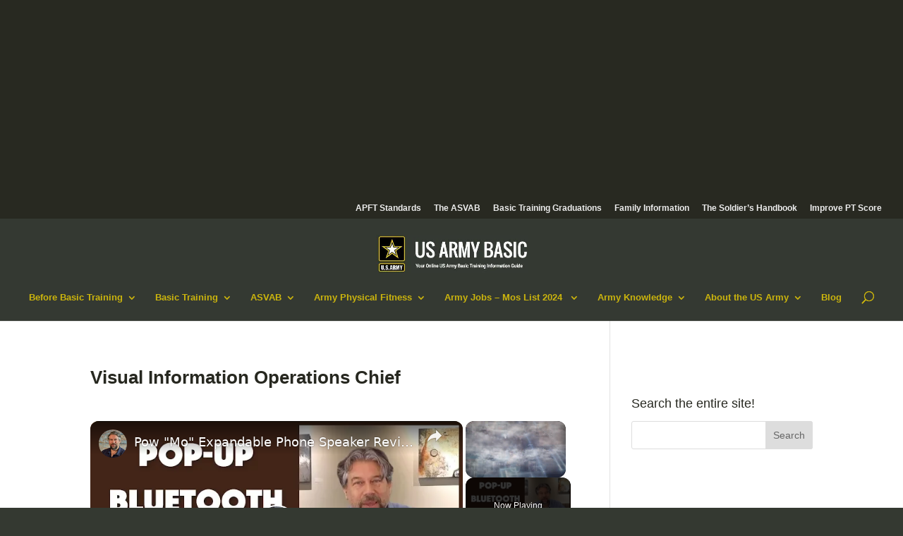

--- FILE ---
content_type: text/html; charset=utf-8
request_url: https://www.google.com/recaptcha/api2/aframe
body_size: -108
content:
<!DOCTYPE HTML><html><head><meta http-equiv="content-type" content="text/html; charset=UTF-8"></head><body><script nonce="ctmxkhOFjMBf96D1YjXnNg">/** Anti-fraud and anti-abuse applications only. See google.com/recaptcha */ try{var clients={'sodar':'https://pagead2.googlesyndication.com/pagead/sodar?'};window.addEventListener("message",function(a){try{if(a.source===window.parent){var b=JSON.parse(a.data);var c=clients[b['id']];if(c){var d=document.createElement('img');d.src=c+b['params']+'&rc='+(localStorage.getItem("rc::a")?sessionStorage.getItem("rc::b"):"");window.document.body.appendChild(d);sessionStorage.setItem("rc::e",parseInt(sessionStorage.getItem("rc::e")||0)+1);localStorage.setItem("rc::h",'1769020055954');}}}catch(b){}});window.parent.postMessage("_grecaptcha_ready", "*");}catch(b){}</script></body></html>

--- FILE ---
content_type: text/css
request_url: https://usarmybasic.com/wp-content/themes/divitheme/style.css?ver=4.27.4
body_size: 9
content:
/*
 Theme Name:   UAB D Theme
 Theme URI:    https://usarmybasic.com
 Description:  
 Author:       WESFED
 Template:     Divi
 Version:      2.0.0
 Tags:         
 Text Domain:  
*/


/*RANKS*/
#army-ranks-table td { padding: 10px; }
#army-ranks-table td small {
	padding: 10px;
	font-size: 11px
}

.army-rank-icon .et_pb_blurb_content:before {
	background-image:url('https://usarmybasic.com/wp-content/uploads/2016/10/army-ranks.png');
	width: 65px;
	height: 65px;
	display: block;
	padding: 0;
	content: '';
	margin: 0 auto;
}

	.army-rank-icon#e1 .et_pb_blurb_content:before 	{background-image: none; content: '(No rank insignia)';}
	.army-rank-icon#e2 .et_pb_blurb_content:before 	{}
	.army-rank-icon#e3 .et_pb_blurb_content:before 	{background-position: -65px 0}
	.army-rank-icon#e4 .et_pb_blurb_content:before 	{background-position: -130px 0}
	.army-rank-icon#e4b .et_pb_blurb_content:before	{background-position: -195px 0}
	.army-rank-icon#e5 .et_pb_blurb_content:before 	{background-position: -260px 0}
	.army-rank-icon#e6 .et_pb_blurb_content:before 	{background-position: -325px 0}
	.army-rank-icon#e7 .et_pb_blurb_content:before 	{background-position: -390px 0}
	.army-rank-icon#e8 .et_pb_blurb_content:before 	{background-position: -455px 0}
	.army-rank-icon#e8b .et_pb_blurb_content:before 	{background-position: -520px 0}
	.army-rank-icon#e9 .et_pb_blurb_content:before 	{background-position: -585px 0}
	.army-rank-icon#e9b .et_pb_blurb_content:before 	{background-position: -650px 0}
	.army-rank-icon#e9c .et_pb_blurb_content:before 	{background-position: -715px 0}
	
	.army-rank-icon#w1 .et_pb_blurb_content:before 	{background-position: 0 -65px}
	.army-rank-icon#w2 .et_pb_blurb_content:before 	{background-position: -65px -65px}
	.army-rank-icon#w3 .et_pb_blurb_content:before 	{background-position: -130px -65px}
	.army-rank-icon#w4 .et_pb_blurb_content:before 	{background-position: -195px -65px}
	.army-rank-icon#w5 .et_pb_blurb_content:before 	{background-position: -260px -65px}
	
	.army-rank-icon#o1 .et_pb_blurb_content:before 	{background-position: 0 -130px}
	.army-rank-icon#o2 .et_pb_blurb_content:before 	{background-position: -65px -130px}
	.army-rank-icon#o3 .et_pb_blurb_content:before 	{background-position: -130px -130px}
	.army-rank-icon#o4 .et_pb_blurb_content:before 	{background-position: -195px -130px}
	.army-rank-icon#o5 .et_pb_blurb_content:before 	{background-position: -260px -130px}
	.army-rank-icon#o6 .et_pb_blurb_content:before 	{background-position: -325px -130px}
	.army-rank-icon#o7 .et_pb_blurb_content:before 	{background-position: -390px -130px}
	.army-rank-icon#o8 .et_pb_blurb_content:before 	{background-position: -455px -130px}
	.army-rank-icon#o9 .et_pb_blurb_content:before 	{background-position: -520px -130px}
	.army-rank-icon#o10 .et_pb_blurb_content:before 	{background-position: -585px -130px}
	.army-rank-icon#o11 .et_pb_blurb_content:before 	{background-position: -650px -130px}


/* Asvab Subtests */
ol#answers{
	background: #eee;
  color: #eee;
  border: 1px dashed #555;
  padding: 20px 40px;
  margin: 20px 0;
}

ol#answers:hover{
	color:#000;
}


/*Top ad links*/
#top-ad-links{
	background: black;
  text-align: center;
  padding: .7em 0;
}

--- FILE ---
content_type: text/css
request_url: https://usarmybasic.com/wp-content/et-cache/global/et-divi-customizer-global.min.css?ver=1767961207
body_size: 1775
content:
body,.et_pb_column_1_2 .et_quote_content blockquote cite,.et_pb_column_1_2 .et_link_content a.et_link_main_url,.et_pb_column_1_3 .et_quote_content blockquote cite,.et_pb_column_3_8 .et_quote_content blockquote cite,.et_pb_column_1_4 .et_quote_content blockquote cite,.et_pb_blog_grid .et_quote_content blockquote cite,.et_pb_column_1_3 .et_link_content a.et_link_main_url,.et_pb_column_3_8 .et_link_content a.et_link_main_url,.et_pb_column_1_4 .et_link_content a.et_link_main_url,.et_pb_blog_grid .et_link_content a.et_link_main_url,body .et_pb_bg_layout_light .et_pb_post p,body .et_pb_bg_layout_dark .et_pb_post p{font-size:14px}.et_pb_slide_content,.et_pb_best_value{font-size:15px}h1,h2,h3,h4,h5,h6{color:#272820}#et_search_icon:hover,.mobile_menu_bar:before,.mobile_menu_bar:after,.et_toggle_slide_menu:after,.et-social-icon a:hover,.et_pb_sum,.et_pb_pricing li a,.et_pb_pricing_table_button,.et_overlay:before,.entry-summary p.price ins,.et_pb_member_social_links a:hover,.et_pb_widget li a:hover,.et_pb_filterable_portfolio .et_pb_portfolio_filters li a.active,.et_pb_filterable_portfolio .et_pb_portofolio_pagination ul li a.active,.et_pb_gallery .et_pb_gallery_pagination ul li a.active,.wp-pagenavi span.current,.wp-pagenavi a:hover,.nav-single a,.tagged_as a,.posted_in a{color:#bfa200}.et_pb_contact_submit,.et_password_protected_form .et_submit_button,.et_pb_bg_layout_light .et_pb_newsletter_button,.comment-reply-link,.form-submit .et_pb_button,.et_pb_bg_layout_light .et_pb_promo_button,.et_pb_bg_layout_light .et_pb_more_button,.et_pb_contact p input[type="checkbox"]:checked+label i:before,.et_pb_bg_layout_light.et_pb_module.et_pb_button{color:#bfa200}.footer-widget h4{color:#bfa200}.et-search-form,.nav li ul,.et_mobile_menu,.footer-widget li:before,.et_pb_pricing li:before,blockquote{border-color:#bfa200}.et_pb_counter_amount,.et_pb_featured_table .et_pb_pricing_heading,.et_quote_content,.et_link_content,.et_audio_content,.et_pb_post_slider.et_pb_bg_layout_dark,.et_slide_in_menu_container,.et_pb_contact p input[type="radio"]:checked+label i:before{background-color:#bfa200}.container,.et_pb_row,.et_pb_slider .et_pb_container,.et_pb_fullwidth_section .et_pb_title_container,.et_pb_fullwidth_section .et_pb_title_featured_container,.et_pb_fullwidth_header:not(.et_pb_fullscreen) .et_pb_fullwidth_header_container{max-width:1130px}.et_boxed_layout #page-container,.et_boxed_layout.et_non_fixed_nav.et_transparent_nav #page-container #top-header,.et_boxed_layout.et_non_fixed_nav.et_transparent_nav #page-container #main-header,.et_fixed_nav.et_boxed_layout #page-container #top-header,.et_fixed_nav.et_boxed_layout #page-container #main-header,.et_boxed_layout #page-container .container,.et_boxed_layout #page-container .et_pb_row{max-width:1290px}a{color:#06aa63}#main-header,#main-header .nav li ul,.et-search-form,#main-header .et_mobile_menu{background-color:#343932}#main-header .nav li ul{background-color:#282921}.nav li ul{border-color:#494600}.et_secondary_nav_enabled #page-container #top-header{background-color:#282921!important}#et-secondary-nav li ul{background-color:#282921}#top-header,#top-header a{color:#ededed}.et_header_style_centered .mobile_nav .select_page,.et_header_style_split .mobile_nav .select_page,.et_nav_text_color_light #top-menu>li>a,.et_nav_text_color_dark #top-menu>li>a,#top-menu a,.et_mobile_menu li a,.et_nav_text_color_light .et_mobile_menu li a,.et_nav_text_color_dark .et_mobile_menu li a,#et_search_icon:before,.et_search_form_container input,span.et_close_search_field:after,#et-top-navigation .et-cart-info{color:#ccb50d}.et_search_form_container input::-moz-placeholder{color:#ccb50d}.et_search_form_container input::-webkit-input-placeholder{color:#ccb50d}.et_search_form_container input:-ms-input-placeholder{color:#ccb50d}#main-header .nav li ul a{color:#ffffff}#top-menu li a{font-size:13px}body.et_vertical_nav .container.et_search_form_container .et-search-form input{font-size:13px!important}#top-menu li.current-menu-ancestor>a,#top-menu li.current-menu-item>a,#top-menu li.current_page_item>a{color:#ffffff}#main-footer{background-color:#343932}#footer-widgets .footer-widget a,#footer-widgets .footer-widget li a,#footer-widgets .footer-widget li a:hover{color:#ccb50d}#main-footer .footer-widget h4,#main-footer .widget_block h1,#main-footer .widget_block h2,#main-footer .widget_block h3,#main-footer .widget_block h4,#main-footer .widget_block h5,#main-footer .widget_block h6{color:#ffffff}.footer-widget li:before{border-color:#727272}.footer-widget,.footer-widget li,.footer-widget li a,#footer-info{font-size:13px}#main-footer .footer-widget h4,#main-footer .widget_block h1,#main-footer .widget_block h2,#main-footer .widget_block h3,#main-footer .widget_block h4,#main-footer .widget_block h5,#main-footer .widget_block h6{font-weight:normal;font-style:normal;text-transform:uppercase;text-decoration:none}#footer-widgets .footer-widget li:before{top:8.05px}#footer-bottom{background-color:#282921}#footer-info,#footer-info a{color:#a3a3a3}#footer-info{font-size:13px}#footer-bottom .et-social-icon a{font-size:18px}#footer-bottom .et-social-icon a{color:#ccb50d}body .et_pb_button{background-color:#3d423b}body.et_pb_button_helper_class .et_pb_button,body.et_pb_button_helper_class .et_pb_module.et_pb_button{}body .et_pb_button:after{content:'$';font-size:20px}h1,h2,h3,h4,h5,h6,.et_quote_content blockquote p,.et_pb_slide_description .et_pb_slide_title{line-height:1.7em}body.home-posts #left-area .et_pb_post .post-meta,body.archive #left-area .et_pb_post .post-meta,body.search #left-area .et_pb_post .post-meta,body.single #left-area .et_pb_post .post-meta{font-weight:normal;font-style:italic;text-transform:none;text-decoration:none}body.home-posts #left-area .et_pb_post h2,body.archive #left-area .et_pb_post h2,body.search #left-area .et_pb_post h2,body.single .et_post_meta_wrapper h1{font-weight:bold;font-style:normal;text-transform:none;text-decoration:none}@media only screen and (min-width:981px){.et_header_style_centered #logo{max-height:54%}.et_pb_svg_logo.et_header_style_centered #logo{height:54%}.et_header_style_centered.et_hide_primary_logo #main-header:not(.et-fixed-header) .logo_container,.et_header_style_centered.et_hide_fixed_logo #main-header.et-fixed-header .logo_container{height:11.88px}.et_fixed_nav #page-container .et-fixed-header#top-header{background-color:#282921!important}.et_fixed_nav #page-container .et-fixed-header#top-header #et-secondary-nav li ul{background-color:#282921}.et-fixed-header #top-menu a,.et-fixed-header #et_search_icon:before,.et-fixed-header #et_top_search .et-search-form input,.et-fixed-header .et_search_form_container input,.et-fixed-header .et_close_search_field:after,.et-fixed-header #et-top-navigation .et-cart-info{color:#ccb50d!important}.et-fixed-header .et_search_form_container input::-moz-placeholder{color:#ccb50d!important}.et-fixed-header .et_search_form_container input::-webkit-input-placeholder{color:#ccb50d!important}.et-fixed-header .et_search_form_container input:-ms-input-placeholder{color:#ccb50d!important}.et-fixed-header #top-menu li.current-menu-ancestor>a,.et-fixed-header #top-menu li.current-menu-item>a,.et-fixed-header #top-menu li.current_page_item>a{color:#ffffff!important}.et-fixed-header#top-header a{color:#dddddd}body.home-posts #left-area .et_pb_post .post-meta,body.archive #left-area .et_pb_post .post-meta,body.search #left-area .et_pb_post .post-meta,body.single #left-area .et_pb_post .post-meta{font-size:12px}}@media only screen and (min-width:1412px){.et_pb_row{padding:28px 0}.et_pb_section{padding:56px 0}.single.et_pb_pagebuilder_layout.et_full_width_page .et_post_meta_wrapper{padding-top:84px}.et_pb_fullwidth_section{padding:0}}@media only screen and (max-width:980px){.et_header_style_centered .mobile_nav .select_page,.et_header_style_split .mobile_nav .select_page,.et_mobile_menu li a,.mobile_menu_bar:before,.et_nav_text_color_light #top-menu>li>a,.et_nav_text_color_dark #top-menu>li>a,#top-menu a,.et_mobile_menu li a,#et_search_icon:before,#et_top_search .et-search-form input,.et_search_form_container input,#et-top-navigation .et-cart-info{color:#efefef}.et_close_search_field:after{color:#efefef!important}.et_search_form_container input::-moz-placeholder{color:#efefef}.et_search_form_container input::-webkit-input-placeholder{color:#efefef}.et_search_form_container input:-ms-input-placeholder{color:#efefef}}body #page-container #sidebar{width:28%}body #page-container #left-area{width:72%}.et_right_sidebar #main-content .container:before{right:28%!important}.et_left_sidebar #main-content .container:before{left:28%!important}#header-breadcrumbs{background:#eee;text-align:left;padding:.5em 1em;max-width:1130px;margin:0 auto}.drip-lightbox .drip-content{z-index:99999!important}#army-ranks-table td{padding:10px}#army-ranks-table td small{padding:10px;font-size:11px}.army-rank-icon .et_pb_blurb_content:before{background-image:url(https://usarmybasic.local/wp-content/uploads/2016/10/army-ranks.png);width:65px;height:65px;display:block;padding:0;content:'';margin:0 auto}.army-rank-icon#e1 .et_pb_blurb_content:before{background-image:none;content:'(No rank insignia)'}.army-rank-icon#e3 .et_pb_blurb_content:before{background-position:-65px 0}.army-rank-icon#e4 .et_pb_blurb_content:before{background-position:-130px 0}.army-rank-icon#e4b .et_pb_blurb_content:before{background-position:-195px 0}.army-rank-icon#e5 .et_pb_blurb_content:before{background-position:-260px 0}.army-rank-icon#e6 .et_pb_blurb_content:before{background-position:-325px 0}.army-rank-icon#e7 .et_pb_blurb_content:before{background-position:-390px 0}.army-rank-icon#e8 .et_pb_blurb_content:before{background-position:-455px 0}.army-rank-icon#e8b .et_pb_blurb_content:before{background-position:-520px 0}.army-rank-icon#e9 .et_pb_blurb_content:before{background-position:-585px 0}.army-rank-icon#e9b .et_pb_blurb_content:before{background-position:-650px 0}.army-rank-icon#e9c .et_pb_blurb_content:before{background-position:-715px 0}.army-rank-icon#w1 .et_pb_blurb_content:before{background-position:0 -65px}.army-rank-icon#w2 .et_pb_blurb_content:before{background-position:-65px -65px}.army-rank-icon#w3 .et_pb_blurb_content:before{background-position:-130px -65px}.army-rank-icon#w4 .et_pb_blurb_content:before{background-position:-195px -65px}.army-rank-icon#w5 .et_pb_blurb_content:before{background-position:-260px -65px}.army-rank-icon#o1 .et_pb_blurb_content:before{background-position:0 -130px}.army-rank-icon#o2 .et_pb_blurb_content:before{background-position:-65px -130px}.army-rank-icon#o3 .et_pb_blurb_content:before{background-position:-130px -130px}.army-rank-icon#o4 .et_pb_blurb_content:before{background-position:-195px -130px}.army-rank-icon#o5 .et_pb_blurb_content:before{background-position:-260px -130px}.army-rank-icon#o6 .et_pb_blurb_content:before{background-position:-325px -130px}.army-rank-icon#o7 .et_pb_blurb_content:before{background-position:-390px -130px}.army-rank-icon#o8 .et_pb_blurb_content:before{background-position:-455px -130px}.army-rank-icon#o9 .et_pb_blurb_content:before{background-position:-520px -130px}.army-rank-icon#o10 .et_pb_blurb_content:before{background-position:-585px -130px}.army-rank-icon#o11 .et_pb_blurb_content:before{background-position:-650px -130px}ol#answers{background:#eee;color:#eee;border:1px dashed #555;padding:20px 40px;margin:20px 0}ol#answers:hover{color:#000}#top-ad-links{background:black;text-align:center;padding:0.7em 0}table.apft td,table.apft th{border:1px solid #fff}table.apft th.points,table.apft tr:nth-child(2) th:nth-child(2){background:#bfa200;color:#fff}table.apft td.points,table.apft td{background:#f5eec8}table.apft th.age,table.apft tr:first-child th{background:#343932;color:#fff}table.apft th.number,table.apft tr:nth-child(2) th:first-child{background:#00b7ff;color:#fff}table.apft td.number,table.apft td:first-child{background:#c4eefb}#main-content{background:#fff!important;padding-bottom:2em}.this-is-table{overflow:scroll}

--- FILE ---
content_type: text/vtt; charset=utf-8
request_url: https://video-meta.open.video/caption/aDM4HTRXkv7J/ae839ccbb653ab2ccf49660b7f5c2930_en-US.vtt
body_size: 6496
content:
WEBVTT

00:00.000 --> 00:25.200
Alright guys, so we're out here in the woods
today and we are going to be testing a new product

00:25.200 --> 00:31.959
The Hidden Woodsman Signal Panel and Malcolm
has graciously sent this to me to try out

00:31.959 --> 00:40.479
and give my thoughts on it. And what I want to do today is
I want to try to come up with multiple uses for this thing

00:40.479 --> 00:47.240
You know, signal panel, of course, its main
purpose is for signaling in a situation where

00:47.240 --> 00:52.240
you're lost and you want to signal to the
search and rescue team that's looking for you

00:52.240 --> 00:57.680
And traditionally these were always used
as, you know, ground to air signals

00:57.680 --> 01:01.520
They were put on the ground so that pilots
could use those to signal to overhead crews

01:01.520 --> 01:07.959
that were flying looking for them. But there's also
other ways of using this as a signal panel in the woods

01:07.959 --> 01:11.839
And with any piece of gear that I carry, I
want it to have multiple purposes, not just

01:11.839 --> 01:19.440
to be able to do one thing. And I think just from looking
at this product and messing with it a little bit at home

01:19.440 --> 01:27.040
I think this is going to definitely have some multiple uses. And right
away, the thing that you notice is that this is not just a flimsy piece of

01:27.040 --> 01:35.400
nylon or it's not a cotton bandana. This is Cordura
that's been sewn around all edges with tie out loops

01:35.400 --> 01:44.319
So this definitely gives it more function and definitely
more quality. So stay tuned and we're going to get into it

01:44.319 --> 01:47.819
I'm also going to be doing another product
review, but that's going to come out later

01:47.819 --> 01:54.739
this week. After this video comes out, I'll be looking
for the new video, the next video, of something

01:54.739 --> 02:04.379
that I'm going to do a little product test on. And this is going to
be another one of those controversial knives that people either love

02:04.379 --> 02:11.300
or hate or definitely have an opinion
on. So I'm not going to show it exactly

02:11.300 --> 02:19.419
It's just right down here on my bag. So
no peeking. Stay tuned for the next video

02:19.419 --> 02:23.979
It's going to be coming out this week
and it's going to be fun, that's for sure

02:23.979 --> 03:46.699
So stay tuned. Alright, so I'm just going to tie
some handles on these lash tabs using bank line

03:46.699 --> 04:06.940
Just an overhand knot. And what that's going to do,
I'm going to be able to use this for collecting wood

04:06.940 --> 04:35.940
So here we go

04:35.940 --> 04:45.019
Arm sling. I'm going to mobilize my
arm if I injure myself in the woods

04:45.019 --> 04:58.019
Do a little self rescue

05:28.019 --> 05:42.179
So here I got, there's actually water inside this. So
this could be used for collecting and capturing water

05:42.179 --> 05:55.859
Like in rain. Storing it. I'm not sure how long
it's going to take for that to soak through

05:55.859 --> 06:01.899
It may not because this is coated. On the back this
quarter is coated so it may not even go through

06:01.899 --> 06:07.619
So if that's the case, then this is going to
be another way of collecting and catching

06:07.619 --> 06:29.459
water if you don't have a container

06:29.459 --> 06:37.100
So I put it through the test today. Just a few
different applications that this thing can be utilized

06:37.100 --> 06:44.899
I think it's definitely going to be a winner. Something that I'm going to keep in
my pack. I really like that it has some multiple uses and that it's so durable

06:44.899 --> 06:50.899
This is really heavy duty Cordura.
It feels like 1000D. I believe it is

06:50.899 --> 06:59.700
It's coated. As you saw it held water. So it's waterproof. This is
something that you're going to be able to, like I showed, you're going to be

06:59.700 --> 07:06.179
able to kneel on it, process wood, you're
going to be able to use it as a sit pad to

07:06.299 --> 07:16.540
keep your bum dry when you're in the woods. Of course use it for a
signal panel, a flag, attach it to the antenna of your vehicle to

07:16.540 --> 07:24.660
signal for rescue, throw it on your back during hunting season.
So there's a lot of different applications for this thing

07:24.660 --> 07:31.059
It's definitely worth its weight and it's worth
its price. I don't think these are very much

07:31.059 --> 07:41.739
I think they're like $20 maybe. I might be wrong. I'll put a link
down in the comments section and you guys can check them out

07:41.739 --> 07:49.239
But yeah, it's just a great all-purpose product. It's a lot of different
things I can do with this and I think it's going to be really useful

07:49.239 --> 08:00.700
in my kit, especially when I'm processing wood on the ground. I like to have
some type of cloth on the ground to collect the wood that I'm shaving or cutting

08:00.700 --> 08:06.140
because you don't want all those shavings going
all over the wet ground and being compromised

08:06.140 --> 08:12.859
So having something to catch those and collect
them and keep them dry and off the wet ground

08:12.859 --> 08:21.940
is going to be a real plus, especially
when we get into the fall here

08:21.940 --> 08:30.019
With just a couple pieces of bank line, I was
able to do a lot of different things with this

08:30.019 --> 08:35.859
So definitely give it a try.
Remember these are made in the USA

08:35.859 --> 08:41.539
They're by a single guy operation, so
I love supporting people like that

08:41.539 --> 08:50.419
I think that's great. They're backbone of America and
he's trying to really create a nice product for people

08:50.419 --> 08:54.219
and he's doing a great job of it.
And this thing is definitely quality

08:54.219 --> 09:02.960
You can see here the sewing that goes into this.
This is not going to pull out on me, these tabs

09:02.960 --> 09:15.400
This is all hemmed completely
around, heavy duty nylon thread

09:15.400 --> 09:28.960
I think this measures about 24 inches by 24
inches. So nice bright hunter orange color

09:28.960 --> 09:37.000
That's it guys. Thanks for joining in and
please like and subscribe and share if you want

09:37.000 --> 09:41.359
The channel has been growing pretty
well and I'm really satisfied with that

09:41.359 --> 09:45.880
But definitely could always use more subscribers
and I really appreciate the comments you guys

09:45.880 --> 09:56.559
leave in the comment section. I try to respond to everybody. If you have
questions or things you want to see me do, definitely drop me a message or

09:56.559 --> 10:01.559
an email or something and I'll try to
get to it. I enjoy the interactions

10:01.559 --> 10:08.679
YouTube is kind of like a big forum, so the
more you participate the better my channel gets

10:08.679 --> 10:08.919
So thanks for watching


--- FILE ---
content_type: text/vtt; charset=utf-8
request_url: https://video-meta.open.video/caption/tboAtcqZcras/52475a88bfc1bad20ada2fa571839df3_en-US.vtt
body_size: 6210
content:
WEBVTT

00:00.000 --> 00:05.620
We are covering other stories and we go to the US
and, well, all the president's incompetent men

00:05.620 --> 00:13.440
We now have the director of the CIA assuring us that the defence
secretary was not drunk when he invited journalists into that signal group

00:13.540 --> 00:19.400
It's like a WhatsApp group to discuss bombing
Yemen. I mean, this is extraordinary stuff

00:20.040 --> 00:33.540
Defence Secretary Pete Hesketh told reporters yesterday. There's no units, no locations,
no routes, no flight paths, no sources, no methods, no classified information

00:33.840 --> 00:38.880
You know who sees war plans?
I see them every single day

00:39.480 --> 00:44.160
And of course, he's been defended currently, defense
of the defense secretary from President Trump

00:44.760 --> 00:49.220
There was no harm done because the attack
was unbelievably successful that night

00:49.220 --> 00:54.940
and it has been unbelievably successful every
single night for the last four or five nights

00:55.500 --> 01:01.940
Well, I'm not a military bloke, but I know someone who is. Major General Jonathan
Shaw was former assistant chief of the defence staff at the Ministry of Defence

01:01.940 --> 01:06.980
and is now consultant for Mast Security and
joins me now. Good to have you on board, sir

01:07.060 --> 01:12.880
So I'm going to read some of these signal messages and then ask for your interpretation
if I could as to whether it is sensitive information or whether it is not

01:13.440 --> 01:28.205
Pete Hexas, team update. Time now 11 ET Whether is capitals favourable Just Capital confirmed W
which is with CENTCOM We are go for mission launch 12 F capital launch brackets first strike package

01:28.545 --> 01:38.245
13.45, quotes, trigger-based F-18 first strike window starts, brackets, target
terrorist is at his known location, so caps should be on time, close brackets

01:38.885 --> 01:47.765
14.10, more F-18's capital words, launch. And so it
goes on. 14, 15, strike drones on target and on and on

01:48.225 --> 01:52.045
I said earlier, I'm not a military bloke. It looks
sensitive to me. What's the reality, Major General? Morning

01:53.345 --> 01:58.245
Good morning, indeed. No, you're absolutely right. Of course
it's sensitive. And indeed, if I can just say it and stuff

01:58.545 --> 02:03.585
I don't think that... I think that all this
quibble about whether the information itself

02:03.585 --> 02:10.265
is sensitive or not is a distraction from the fundamental fact
that they should not have been discussing any of this stuff

02:10.265 --> 02:26.465
on a non-government, non-secure means. As Senator Kelly pointed out to the intelligence chiefs
yesterday, DOD rules forbid talking about this sort of stuff on private, on civilian communication means

02:26.685 --> 02:31.485
That's why you have government secure communication,
so you can have secure conversations with people

02:31.725 --> 02:50.810
This is a flagrant breach of protocol And it really it terrible I going to ask you a question of course to which there is no answer So this is what we have found
out about major general imagine what we don know that might have been going on in the u well there are all sorts of questions that come out of that i mean i

02:50.810 --> 02:59.430
think uh um yeah i mean to go into that really
interesting what comes out about when you read

02:59.430 --> 03:05.190
all the emails is the uncertainty about the purpose
of the attack why was this attack launched in the

03:05.190 --> 03:10.270
first place there's no clear explanation was it
to beat israel to the punch because otherwise if

03:10.270 --> 03:16.090
israel struck first then trump would lose his
status as the as the big boy on the block was it

03:16.090 --> 03:20.670
in order to extort money off the europeans i
mean you get the impression and you look for the

03:20.670 --> 03:25.910
rationale that this is a really sort of unthought
through operation launched for reasons that are

03:25.910 --> 03:31.470
absolutely unclear lastly as someone who's been
brave enough to serve and reach a senior position

03:31.730 --> 03:35.810
you'll know the severity of what's going on
here. People's lives are being put on the line

03:35.950 --> 03:41.210
People's lives are being taken in Yemen. And yet, can I
put it to you, all the president's men are discussing it

03:41.210 --> 03:45.490
as if it's an American football or baseball game.
The tone doesn't feel right to me, Major General

03:46.150 --> 03:52.570
I couldn't agree with you more. I mean, I think it's a
disgrace. And I think the tone of the response to Mr Goldberg

03:52.710 --> 04:11.375
the editor of The Atlantic, does America a great disservice Because I think you know if you a schoolmaster and you heard school kids treating each other the
way that uh the way that the the administration has treated goldberg you clip them around the ear and say oh that not grown behavior you know behave uh and you

04:11.375 --> 04:16.995
know i've served alongside many many great
americans and i can't i just feel embarrassed

04:16.995 --> 04:22.675
on their behalf that these guys are doing united
states an enormous disservice i think they're

04:22.675 --> 04:28.275
damaging the soft power of America globally. And
they're making everyone looking at America thinking

04:28.875 --> 04:36.675
what an awful place, what a ghastly bunch of people.
You know, Mary Taylor thingy, what's her name

04:36.735 --> 04:45.775
I can't remember her name now. You got me a little bit caught
there, but go ahead. The response to the Sky journalist

04:45.775 --> 04:51.375
Oh, yes, yes, sorry, yes, yes. Marjorie Taylor, just
awful. Marjorie Taylor Greene, I think you're speaking

04:51.375 --> 04:54.955
Marty Taylor Green is indeed the lady I'm
talking about. It was like Scrabble there, Major

04:54.955 --> 04:58.855
It was like you gave me a Scrabble game there. You sort
of threw all the letters on the board and worked it out

05:00.035 --> 05:04.795
Sorry, my mistake. Not at all. But, yes, so I
think the whole thing does the United States

05:04.795 --> 05:09.895
an enormous disservice because they're great people in the United
States and I don't think that these people are representing them

05:09.895 --> 05:15.375
in any way that does them credit at all. Always good to speak to you. Thanks for
your time. Sir Major-General Jonathan Shaw was Assistant Chief of Defence Staff

05:15.375 --> 05:21.315
at the MOD and is now consultant for
MAST, as in telephone MAST, MAST Security

05:21.375 --> 05:51.355
Thank you


--- FILE ---
content_type: text/vtt; charset=utf-8
request_url: https://video-meta.open.video/caption/CsGgbNw4xxfZ/aea0f177452f54fe0b26d8dd291cc9a1_en-US.vtt
body_size: 8257
content:
WEBVTT

00:00.000 --> 00:03.060
Speakers that pop out. Let's check them out

00:10.280 --> 00:15.640
Dave Taylor here and I'm looking at more speakers
or more correctly I should say I'm looking at

00:15.640 --> 00:22.500
Mo speakers. This is the pow-mo speaker and
it's pretty darn interesting. As you can see

00:22.860 --> 00:28.600
it's kind of a big sort of interesting shaped
speaker but its secret trick is that you can

00:28.600 --> 00:35.500
fold it down and now it actually has magnetic
connections so there's a variety of different things

00:35.500 --> 00:42.100
it comes with one of which is what they call the
wallet mount so you can see it has the little metal

00:42.100 --> 00:48.060
dots on it and it connects right to the speaker
and then you can put some credit cards and such in

00:48.060 --> 00:53.920
here if you want you could even attach it to your
belt i suppose not sure i'd do that but hey you know

00:53.920 --> 00:58.580
you can do that they also have what they
call the wall or sticky mount and this one's

00:58.580 --> 01:03.760
It's kind of cool too because as you can see again
it's super strong it just clips right on there

01:03.760 --> 01:11.220
if I can get it off. This has an adhesive that you can take
off and so you can stick it onto a surface and then whenever

01:11.220 --> 01:20.080
you want you just put the speaker there and it's ready to roll. Now there's
a third piece to this because they also have and this is optional they have

01:20.080 --> 01:25.660
a phone case and you guessed it the phone
case also has those same little metal tabs so

01:25.660 --> 01:31.740
it works magnetically. I did check. and you can
still use wireless charging with this case on

01:32.360 --> 01:36.600
I have to say the case isn't going to win
any awards for glorious color or design

01:36.780 --> 01:40.780
but it's very functional, and it actually
is kind of a neat addition to the line

01:41.280 --> 01:50.200
So it's a speaker. Let's talk about the speaker. Now, the first thing
is that there's actually like an air suction vacuum thing going on

01:50.260 --> 02:04.225
maybe not a vacuum, but it a little tricky to sort of master the gesture of opening it up Right
So now it opened up And let see I think I got it into the wrong mode Let see what happening here

02:04.565 --> 02:12.625
So let's put some music on. Yeah, see, now it's, this is
actually one of the biggest problems I have with this

02:12.625 --> 02:19.065
is that it has some issues with
how it actually lets you open

02:19.325 --> 02:29.125
Let's see. United, we expand. Okay. United, we expand. expand. That's their
kind of a little bit dorky. That's what it says when you now have stereo

02:29.125 --> 02:37.405
paired them. So now, if I do this, we'll listen
to this music. So here's one speaker. And here's

02:37.405 --> 02:43.205
the other speaker. So they're both working.
Obviously, a little more separation is going to give

02:43.205 --> 02:49.165
us better sound. Turn the volume down a little
bit. So it's actually pretty nice sound. Now

02:49.165 --> 02:53.644
what I will say is that oh let me take
the bottom units off of this so you

02:53.644 --> 03:01.225
see it's same size so you know if
you make it really loud it's okay not

03:01.225 --> 03:06.445
fantastic but you know all in all
considering the design and considering all

03:06.445 --> 03:10.025
the other things they're doing here I
actually thought the sound was good they

03:10.025 --> 03:14.825
call this the wave bloom technology the
whole idea that you know you're gonna

03:14.825 --> 03:19.105
be able to open it up and then get a
little more bass reflex now you don't have

03:19.165 --> 03:27.665
do that you can actually leave it closed and
they will still work perfectly fine so that

03:27.665 --> 03:35.725
sounds good and of course since their magnets
you can plug them on to hang on you can put them

03:35.725 --> 03:41.144
onto any metal surface so they will go on the
side of a car they can go on your fridge they can

03:41.144 --> 03:45.885
go on a filing cabinet at work so that's
actually really fun right so you just have these

03:45.885 --> 04:05.810
and you just sort of stick them on two surfaces in front of you you and you are good to go with all sorts of music and battery life eight hours of playing time off the
rechargeable battery and I know you want to know how do you charge it You charge it with a USBC charging connection and it includes it the cable in the box which is nice

04:06.230 --> 04:11.530
So each speaker is seven ounces. So they're not super
light, but that's because they actually are speakers

04:11.790 --> 04:15.810
So super light speakers, there's a word for that.
And the word is they don't actually have any sound

04:16.089 --> 04:20.350
That's not really a word. It's a
phrase. Oh well. They run Bluetooth 4.2

04:20.350 --> 04:27.389
so they're not quite Bluetooth 5.0. And, you
know, overall, it's a pretty interesting idea

04:27.530 --> 04:33.470
It's an interesting design. These are production prototypes,
so I think the final units will be slightly easier

04:33.470 --> 04:38.970
to open and close. The only criticism I have, and this
thing kind of drives me a little bonkers with these

04:39.290 --> 04:45.430
is I think the placement of these buttons relative
to the opening and closing was a poor thought

04:45.430 --> 04:50.330
because they have little tiny edges
here that make it somewhere where you

04:50.330 --> 04:53.950
you obviously are going to open and close
it. So why have the buttons right there

04:54.030 --> 04:58.330
Why don't have the buttons on the end?
Or better have the buttons on the front

04:58.330 --> 05:04.150
so that if I close it, you can see with it closed,
here's a close-up, I can't get to the buttons

05:05.250 --> 05:09.130
Not a great design for me to have to
open it. And then when I'm opening

05:09.229 --> 05:15.090
it have to risk the possibility of pushing a button
accidentally, right? So put those buttons on the very front

05:15.090 --> 05:18.850
that solves the problem. I can do it like this.
And then when I'm ready for a little more base

05:18.850 --> 05:27.010
I can just pop it open and get a little more, I don't know, echoing in
there or whatever it's going on, but it definitely improves the base

05:27.190 --> 05:33.650
I should know that word. Oh, well. Anyway,
so it comes in two colors, snow and graphite

05:34.169 --> 05:39.729
And if you buy the unit, it comes with the
wallet mount and the handy wall click mount

05:40.370 --> 05:47.390
And then the actual iPhone case for specific
kinds of phones, that will run you a separate 1799

05:47.390 --> 06:01.074
So here the thing is that they a little spendy for what they are too But before we get there let me ask can you
click on that subscribe link really appreciate when you subscribe to my channel cool now they are ninety nine

06:01.074 --> 06:09.175
dollars each so let me do this right 9999 at
pow audio dot com there's a pre-order for 9499

06:09.175 --> 06:14.655
because they're not quite shipping yet in fact on
the back it says pre-production sample not for resale

06:14.655 --> 06:19.595
so this is not exactly what they're going to
ship but they assure me it's pretty darn close

06:19.675 --> 06:29.794
So I really like the idea. I really wish that you got two speakers for
$99 because $100 each feels a little expensive for this for what it is

06:29.895 --> 06:36.495
But it does give you good sound. It's certainly a novel design
and the idea that I can have it on the back of my phone

06:36.495 --> 06:41.294
And I suppose I could do something like
this. And I have tried with video sources

06:41.854 --> 06:49.655
There's a lag, but it's a fraction of a second. So it's really not a big
deal unless you're staring at the screen and watching their lips as they're

06:49.655 --> 06:54.615
talking. Otherwise, you're not going to have
any issues at all and all the gunshots and

06:54.615 --> 06:59.775
laser beams and all that on modern movies.
They're all going to be just about exactly in the

06:59.775 --> 07:05.634
right spot. So no issues there. Anyway, that's
about all I have to say. I think that they're

07:05.634 --> 07:10.574
really good. I think it's an interesting technology.
I think it's an interesting design. I would rather

07:10.574 --> 07:16.194
have the button somewhere else. But that's up
to you and how you actually choose to use these

07:16.194 --> 07:23.395
anyway the pow-mo expandable phone speaker i'm going
to get back to my music if i could open this up

07:23.395 --> 07:29.955
and i will catch you in my next
video so thanks for watching


--- FILE ---
content_type: text/vtt; charset=utf-8
request_url: https://video-meta.open.video/caption/CsGgbNw4xxfZ/aea0f177452f54fe0b26d8dd291cc9a1_en-US.vtt
body_size: 8215
content:
WEBVTT

00:00.000 --> 00:03.060
Speakers that pop out. Let's check them out

00:10.280 --> 00:15.640
Dave Taylor here and I'm looking at more speakers
or more correctly I should say I'm looking at

00:15.640 --> 00:22.500
Mo speakers. This is the pow-mo speaker and
it's pretty darn interesting. As you can see

00:22.860 --> 00:28.600
it's kind of a big sort of interesting shaped
speaker but its secret trick is that you can

00:28.600 --> 00:35.500
fold it down and now it actually has magnetic
connections so there's a variety of different things

00:35.500 --> 00:42.100
it comes with one of which is what they call the
wallet mount so you can see it has the little metal

00:42.100 --> 00:48.060
dots on it and it connects right to the speaker
and then you can put some credit cards and such in

00:48.060 --> 00:53.920
here if you want you could even attach it to your
belt i suppose not sure i'd do that but hey you know

00:53.920 --> 00:58.580
you can do that they also have what they
call the wall or sticky mount and this one's

00:58.580 --> 01:03.760
It's kind of cool too because as you can see again
it's super strong it just clips right on there

01:03.760 --> 01:11.220
if I can get it off. This has an adhesive that you can take
off and so you can stick it onto a surface and then whenever

01:11.220 --> 01:20.080
you want you just put the speaker there and it's ready to roll. Now there's
a third piece to this because they also have and this is optional they have

01:20.080 --> 01:25.660
a phone case and you guessed it the phone
case also has those same little metal tabs so

01:25.660 --> 01:31.740
it works magnetically. I did check. and you can
still use wireless charging with this case on

01:32.360 --> 01:36.600
I have to say the case isn't going to win
any awards for glorious color or design

01:36.780 --> 01:40.780
but it's very functional, and it actually
is kind of a neat addition to the line

01:41.280 --> 01:50.200
So it's a speaker. Let's talk about the speaker. Now, the first thing
is that there's actually like an air suction vacuum thing going on

01:50.260 --> 02:04.225
maybe not a vacuum, but it a little tricky to sort of master the gesture of opening it up Right
So now it opened up And let see I think I got it into the wrong mode Let see what happening here

02:04.565 --> 02:12.625
So let's put some music on. Yeah, see, now it's, this is
actually one of the biggest problems I have with this

02:12.625 --> 02:19.065
is that it has some issues with
how it actually lets you open

02:19.325 --> 02:29.125
Let's see. United, we expand. Okay. United, we expand. expand. That's their
kind of a little bit dorky. That's what it says when you now have stereo

02:29.125 --> 02:37.405
paired them. So now, if I do this, we'll listen
to this music. So here's one speaker. And here's

02:37.405 --> 02:43.205
the other speaker. So they're both working.
Obviously, a little more separation is going to give

02:43.205 --> 02:49.165
us better sound. Turn the volume down a little
bit. So it's actually pretty nice sound. Now

02:49.165 --> 02:53.644
what I will say is that oh let me take
the bottom units off of this so you

02:53.644 --> 03:01.225
see it's same size so you know if
you make it really loud it's okay not

03:01.225 --> 03:06.445
fantastic but you know all in all
considering the design and considering all

03:06.445 --> 03:10.025
the other things they're doing here I
actually thought the sound was good they

03:10.025 --> 03:14.825
call this the wave bloom technology the
whole idea that you know you're gonna

03:14.825 --> 03:19.105
be able to open it up and then get a
little more bass reflex now you don't have

03:19.165 --> 03:27.665
do that you can actually leave it closed and
they will still work perfectly fine so that

03:27.665 --> 03:35.725
sounds good and of course since their magnets
you can plug them on to hang on you can put them

03:35.725 --> 03:41.144
onto any metal surface so they will go on the
side of a car they can go on your fridge they can

03:41.144 --> 03:45.885
go on a filing cabinet at work so that's
actually really fun right so you just have these

03:45.885 --> 04:05.810
and you just sort of stick them on two surfaces in front of you you and you are good to go with all sorts of music and battery life eight hours of playing time off the
rechargeable battery and I know you want to know how do you charge it You charge it with a USBC charging connection and it includes it the cable in the box which is nice

04:06.230 --> 04:11.530
So each speaker is seven ounces. So they're not super
light, but that's because they actually are speakers

04:11.790 --> 04:15.810
So super light speakers, there's a word for that.
And the word is they don't actually have any sound

04:16.089 --> 04:20.350
That's not really a word. It's a
phrase. Oh well. They run Bluetooth 4.2

04:20.350 --> 04:27.389
so they're not quite Bluetooth 5.0. And, you
know, overall, it's a pretty interesting idea

04:27.530 --> 04:33.470
It's an interesting design. These are production prototypes,
so I think the final units will be slightly easier

04:33.470 --> 04:38.970
to open and close. The only criticism I have, and this
thing kind of drives me a little bonkers with these

04:39.290 --> 04:45.430
is I think the placement of these buttons relative
to the opening and closing was a poor thought

04:45.430 --> 04:50.330
because they have little tiny edges
here that make it somewhere where you

04:50.330 --> 04:53.950
you obviously are going to open and close
it. So why have the buttons right there

04:54.030 --> 04:58.330
Why don't have the buttons on the end?
Or better have the buttons on the front

04:58.330 --> 05:04.150
so that if I close it, you can see with it closed,
here's a close-up, I can't get to the buttons

05:05.250 --> 05:09.130
Not a great design for me to have to
open it. And then when I'm opening

05:09.229 --> 05:15.090
it have to risk the possibility of pushing a button
accidentally, right? So put those buttons on the very front

05:15.090 --> 05:18.850
that solves the problem. I can do it like this.
And then when I'm ready for a little more base

05:18.850 --> 05:27.010
I can just pop it open and get a little more, I don't know, echoing in
there or whatever it's going on, but it definitely improves the base

05:27.190 --> 05:33.650
I should know that word. Oh, well. Anyway,
so it comes in two colors, snow and graphite

05:34.169 --> 05:39.729
And if you buy the unit, it comes with the
wallet mount and the handy wall click mount

05:40.370 --> 05:47.390
And then the actual iPhone case for specific
kinds of phones, that will run you a separate 1799

05:47.390 --> 06:01.074
So here the thing is that they a little spendy for what they are too But before we get there let me ask can you
click on that subscribe link really appreciate when you subscribe to my channel cool now they are ninety nine

06:01.074 --> 06:09.175
dollars each so let me do this right 9999 at
pow audio dot com there's a pre-order for 9499

06:09.175 --> 06:14.655
because they're not quite shipping yet in fact on
the back it says pre-production sample not for resale

06:14.655 --> 06:19.595
so this is not exactly what they're going to
ship but they assure me it's pretty darn close

06:19.675 --> 06:29.794
So I really like the idea. I really wish that you got two speakers for
$99 because $100 each feels a little expensive for this for what it is

06:29.895 --> 06:36.495
But it does give you good sound. It's certainly a novel design
and the idea that I can have it on the back of my phone

06:36.495 --> 06:41.294
And I suppose I could do something like
this. And I have tried with video sources

06:41.854 --> 06:49.655
There's a lag, but it's a fraction of a second. So it's really not a big
deal unless you're staring at the screen and watching their lips as they're

06:49.655 --> 06:54.615
talking. Otherwise, you're not going to have
any issues at all and all the gunshots and

06:54.615 --> 06:59.775
laser beams and all that on modern movies.
They're all going to be just about exactly in the

06:59.775 --> 07:05.634
right spot. So no issues there. Anyway, that's
about all I have to say. I think that they're

07:05.634 --> 07:10.574
really good. I think it's an interesting technology.
I think it's an interesting design. I would rather

07:10.574 --> 07:16.194
have the button somewhere else. But that's up
to you and how you actually choose to use these

07:16.194 --> 07:23.395
anyway the pow-mo expandable phone speaker i'm going
to get back to my music if i could open this up

07:23.395 --> 07:29.955
and i will catch you in my next
video so thanks for watching


--- FILE ---
content_type: text/vtt; charset=utf-8
request_url: https://video-meta.open.video/caption/vis2UcHtsXGW/d59d6624243efb1564822df51a5e5bcc_en.vtt
body_size: 5358
content:
WEBVTT

00:07.440 --> 00:11.679
Hello everyone, myself Baras. In this

00:11.679 --> 00:16.160
video I will discuss briefly about 4 to

00:16.160 --> 00:20.080
20 millia based signals.

00:20.080 --> 00:23.279
Let's say we have a flow transmitter.

00:23.279 --> 00:24.880
Okay.

00:24.880 --> 00:27.760
And it is hotbased smart flow

00:27.760 --> 00:30.480
transmitter.

00:30.480 --> 00:34.399
It is configured with 0 to 100 m cube

00:34.399 --> 00:36.640
per hour range.

00:36.640 --> 00:40.320
It supports output 4 to 20 millia basin

00:40.320 --> 00:42.000
signal.

00:42.000 --> 00:45.680
We have a DCS system distributed control

00:45.680 --> 00:48.000
system.

00:48.000 --> 00:50.239
Now this DCS system is connected with

00:50.239 --> 00:54.800
this instrument using two wires.

00:54.800 --> 00:57.199
This is the positive wire and this is

00:57.199 --> 01:01.280
the negative. DCS uh provides 24 volts

01:01.280 --> 01:04.400
DC power supply to the failed

01:04.400 --> 01:07.400
instrument.

01:07.520 --> 01:10.799
This flow transmitter measures the flow

01:10.799 --> 01:13.119
in a pipeline.

01:13.119 --> 01:16.880
Let's say for example the flow is 0 m

01:16.880 --> 01:21.040
cube per hour. There is no flow at all.

01:21.040 --> 01:24.080
So the transmitter regulates the loop

01:24.080 --> 01:25.600
current

01:25.600 --> 01:29.040
accordingly as per the measured flow

01:29.040 --> 01:30.720
rate.

01:30.720 --> 01:34.720
What is the signal range? 4 to 20 millia

01:34.720 --> 01:38.159
signal. The four represents lower range

01:38.159 --> 01:41.680
value. The 20 represents upper range

01:41.680 --> 01:43.280
value.

01:43.280 --> 01:47.360
Right now the flow is zero.

01:47.360 --> 01:49.759
Then this flow transmitter regulates the

01:49.759 --> 01:54.159
loop current to the 4 milliampere.

01:54.159 --> 01:57.040
See the flow transmitter sending 4

01:57.040 --> 01:59.759
miampere to the DCS.

01:59.759 --> 02:03.520
The DCS measures this loop current and

02:03.520 --> 02:07.200
then displays to the operator.

02:07.200 --> 02:10.080
Okay. So on the operator computer it is

02:10.080 --> 02:13.760
displaying 0 m cube per hour. So this is

02:13.760 --> 02:17.680
the basic concept for a 4 to 20 millia

02:17.680 --> 02:20.879
based instrument which is configured in

02:20.879 --> 02:23.920
a DCS system.

02:23.920 --> 02:28.239
Let's say the flow increased to 25 m

02:28.239 --> 02:30.640
cube per hour.

02:30.640 --> 02:34.160
Again the transmitter measures this flow

02:34.160 --> 02:35.840
rate

02:35.840 --> 02:38.879
and updates the loop current

02:38.879 --> 02:41.040
accordingly.

02:41.040 --> 02:44.160
Now the transmitter sending 8 miampere

02:44.160 --> 02:46.800
to the DCS system.

02:46.800 --> 02:50.239
The DCS receives this 8 milliampere

02:50.239 --> 02:53.519
and the DCS is already configured with

02:53.519 --> 02:56.160
the flow transmitter details.

02:56.160 --> 02:59.200
For example, the transmitter's range is

02:59.200 --> 03:02.400
0 to 100 m cube per hour and its

03:02.400 --> 03:05.200
equivalent signal is 4 to 20 miampere

03:05.200 --> 03:09.680
signal. Accordingly, the DCS

03:09.680 --> 03:12.879
uh converts this measured milliampere

03:12.879 --> 03:16.319
into the equivalent flow rate and then

03:16.319 --> 03:19.840
displays onto the computer graphics.

03:19.840 --> 03:23.120
The computer graphics is 25 m cube per

03:23.120 --> 03:24.640
hour.

03:24.640 --> 03:26.560
Similarly, let's say the flow is

03:26.560 --> 03:32.239
increased to 50 m cube per hour. Again

03:32.239 --> 03:35.120
transmitter sends 12 milliampere signal

03:35.120 --> 03:39.040
to the DCS system. The DCS converts this

03:39.040 --> 03:41.760
12 milliampere into equivalent flow rate

03:41.760 --> 03:46.080
and displays 50 m cube per hour

03:46.080 --> 03:49.360
in the computer graphics.

03:49.360 --> 03:51.680
Similarly the flow is increased to let's

03:51.680 --> 03:56.480
say 75 m cube per hour and transmitter

03:56.480 --> 03:59.360
sends 16 miampere signal to the DCS

03:59.360 --> 04:03.120
system. Again DCS system updates this

04:03.120 --> 04:06.000
value in the computer graphics. This

04:06.000 --> 04:08.319
computer graphics nothing but operator

04:08.319 --> 04:10.959
workstations or engineering

04:10.959 --> 04:12.799
workstations.

04:12.799 --> 04:14.560
Let's say the flow reached maximum

04:14.560 --> 04:17.199
value. It is

04:17.199 --> 04:20.880
100 m cube per hour. Then transmitter

04:20.880 --> 04:23.919
updates this loop current again. The

04:23.919 --> 04:26.160
maximum signal is 100 m cube per hour

04:26.160 --> 04:28.240
flow signal. And what is the current

04:28.240 --> 04:30.160
signal maximum?

04:30.160 --> 04:31.919
What is the maximum current signal? You

04:31.919 --> 04:34.400
can see the 20 is the maximum signal in

04:34.400 --> 04:37.440
this range. So the transmitter sends 20

04:37.440 --> 04:40.479
milliampere signal to the DCS system and

04:40.479 --> 04:42.800
DCS updates the flow rate on the

04:42.800 --> 04:44.960
computer graphics.

04:44.960 --> 04:48.560
So this is the traditional 4 to 20

04:48.560 --> 04:52.160
millia based instruments configuration

04:52.160 --> 04:55.360
in DCS systems.

04:55.360 --> 04:58.000
In the next video, I will discuss

04:58.000 --> 05:02.440
briefly about heart protocol.

05:02.720 --> 05:05.520
If you have any questions regarding this

05:05.520 --> 05:09.440
video, please share with us using the

05:09.440 --> 05:11.520
comment section

05:11.520 --> 05:14.800
and please like our videos, share our

05:14.800 --> 05:17.520
courses with your friends and social

05:17.520 --> 05:19.039
networks.

05:19.039 --> 05:23.880
Thank you. Thank you for your support.


--- FILE ---
content_type: text/vtt; charset=utf-8
request_url: https://video-meta.open.video/caption/JWro3f8rIu_Z/11330066c26511727021846cd2bdc48d_en-US.vtt
body_size: 24987
content:
WEBVTT

00:00.000 --> 00:20.800
Defense News is proudly sponsored
by Navy Federal Credit Union

00:20.880 --> 00:29.160
If you're a member of our nation's armed forces, the Department
of Defense, or if your family is, we'd be proud to serve you, too

00:30.000 --> 00:43.960
Welcome to Defense News Weekly, I'm Andrea Scott

00:44.640 --> 00:51.780
In a special episode this week, we take time to
look back at the Military Times 2023 Service

00:51.780 --> 00:59.040
Members of the Year. Honoring the most standout members
of the military from each of the five branches, we

00:59.040 --> 01:10.620
highlight military acts of heroism, selflessness, and bravery. Helps at the Ronald
Reagan International Building in Washington, D.C., the 2023 gala saw luminaries

01:10.620 --> 01:16.400
from government and the military gather to
commend top performers from the Army, Air Force

01:16.560 --> 01:25.300
Navy, Marine Corps, and Space Force. Candidates are nominated by
peers and brought to the nation's capital for the annual event

01:25.440 --> 01:38.360
And each year, we like to highlight their stories. Up first this year, 2023's Guardian
of the Year, Captain Victoria Garcia, is a Mexican-American with a complicated job

01:39.260 --> 01:49.600
She was tasked with establishing a space electromagnetic warfare hub in Europe
following Russia's invasion of Ukraine, a new feat for the fledgling Space Force

01:50.260 --> 01:58.220
Long hours, long days, and complicated detailed planning
went into the mission and fell heavily on Garcia's shoulders

01:59.040 --> 02:05.720
Here's more of her story. I chose to
endless because it was the American dream

02:05.940 --> 02:11.720
I know that sounds cliche, but it was. I emigrated
here from Mexico with my mom and my two sisters

02:12.240 --> 02:17.760
For me, it was an opportunity to go see
the world. My name is Victoria Garcia

02:18.140 --> 02:22.860
I'm a captain in the United States Space Force.
Space Force is the newest military branch

02:22.860 --> 02:29.900
charged with organizing and training and equipping our guardians
to head all over the world and support space global operations

02:30.420 --> 02:38.660
Space Force defends against the threat to the space domain. It's very contested,
and we protect and defend against the ability to maneuver that domain

02:39.540 --> 02:43.460
We work with all the other branches very
closely, specifically in a combat zone

02:43.580 --> 02:50.220
If the Army or the Marines are headed out the door for a specific mission,
and they need to make sure that they have secure comms to speak to each other

02:50.360 --> 02:54.300
or they need some type of GPS navigation to
make sure they're headed to the right direction

02:54.300 --> 03:00.020
Those are space assets that they're relying on, and they need us.
They need the guardians to make sure those assets are there for them

03:00.660 --> 03:04.200
All the planning to get those teams
out the door is something I oversee

03:05.060 --> 03:12.960
We talk to those crews on a consistent basis to make sure they have everything they
need to execute the mission and support all those joint partners that they work with

03:15.200 --> 03:24.040
My job is specifically focused on overseeing Space Delta III.
Our mission area is the Space Electromagnetic Warfare Arena

03:24.300 --> 03:28.380
With tensions high on the ground between Russia,
the U.S. and NATO, there's some concern that the

03:28.380 --> 03:35.820
conflict could one day spill over into space. In
about February of 2022, the orders we received

03:35.820 --> 03:39.420
were from the president of the United States.
They were filtered down through the Secretary

03:39.420 --> 03:44.620
of Defense and given to us by the United States
Space Command to establish the space electromagnetic

03:44.620 --> 03:52.140
warfare flight. It was the first in history that
U.S. Space Com was establishing and vetting down

03:52.140 --> 03:57.900
in a location we had never been before. We used
that time to build all of our logistics plans

03:57.900 --> 04:03.260
We were able to offload all of the equipment,
transport that over to a hardened aircraft shelter

04:03.260 --> 04:10.860
and then turn it into the Space Force's operation
center. At that point, we started our overwatch missions

04:10.860 --> 04:16.860
We were able to posture our guardians and airmen
to watch over the electromagnetic spectrum

04:16.860 --> 04:21.339
and be called upon when needed to support
a crisis in any part of that country

04:22.140 --> 04:31.940
My team, they're the ones who exuded courage. They're the ones that persevered
and worked so tirelessly just to create that flight there in Europe

04:32.320 --> 04:37.660
That mission was successful because of my team's
efforts. They showed that they can operate quickly

04:37.800 --> 04:44.020
They showed that they could work tirelessly. I hope when
people look at me, they see a picture of perseverance

04:44.360 --> 04:49.620
They see a picture of someone who's overcome.
I'm so happy. I'm living the American dream

04:50.000 --> 04:57.020
There's no end in sight for me. I enjoy what I do. I'm motivated
by the things that we support and the domain that we protect

04:58.520 --> 05:04.940
Navy search and rescue medic Anthony Anglikowski
says there are no one-man rescue operations

05:05.840 --> 05:10.360
But this hospital corpsman's second
class sure took a strong swing at it

05:10.360 --> 05:20.040
after two hikers had an accident in Washington State. Trapped in an
icy crevice and with nightfall closing in, their lives were in danger

05:20.760 --> 05:26.560
But Anglokowski lowered himself to extract
them. Here's the story in his own words

05:29.300 --> 05:36.380
A lot of what we do can be hard. You just learn
to rely on your friends, rely on your crewmates

05:36.960 --> 05:41.380
talk about things, and get
through it and on to the next one

05:46.440 --> 05:51.300
My name is Anthony Anglokowski. I'm a hospital
corpsman, second class, United States Navy

05:51.580 --> 05:58.540
I am a search and rescue corpsman. To me, being a
corpsman means taking care of the people around you

05:58.880 --> 06:03.560
Not only are you responsible for the well-being
of patients who you may or may not know

06:03.740 --> 06:08.740
any emergency that happens, but the well-being
of also your shipmates, the people you work with

06:09.480 --> 06:17.160
People are looking for you to help. People are relieved to see you.
You get to make a substantial and objective impact on somebody's life

06:17.160 --> 06:21.940
There's a whole hierarchy of how things get
to us and how we end up getting activated

06:21.940 --> 06:26.940
If the ground mountain rescue teams cannot do it
and pretty much if everybody else turns it down

06:26.940 --> 06:32.540
it comes to us. When the altitude's
too high or the weather's too rough

06:32.540 --> 06:47.225
or the mountains are too close, people call the Navy. So May 23rd 2021 it was a Sunday It was the
third day of our duty rotation We were launched for two hikers who had fallen about 1 feet down a slope

06:47.605 --> 06:52.565
Rumor had it that at least one, if not both, had
ended up in a crevasse somewhere down the slope

06:52.845 --> 07:00.725
This one sounded very critical. The initial impression for somebody
falling into a crevasse is that chances are not good that this ends well

07:01.065 --> 07:06.085
But that doesn't mean we don't go and give it
our all and take our shot at doing what we can

07:06.665 --> 07:14.345
We did some research on the area. The weather was not promising, but we
figured we'd go out there and give it a shot and see what we could do

07:14.665 --> 07:19.225
The ground that we touched down on was
about a 45 degree slope of snow and ice

07:19.225 --> 07:27.785
We ended up using ice axes and the litters we were carrying as anchors so that
we could traverse about 50 yards across the slope to where the subjects were

07:28.385 --> 07:34.825
They report that the second victim went down
the hole. That's about 10 yards off to my side

07:35.225 --> 07:40.105
It's about, I don't know, two feet by two feet, and
there's a waterfall running through it from the snow melt

07:40.205 --> 07:45.765
So it's a pretty grisly-looking scene. If
there was anything we could do about it

07:45.765 --> 07:55.305
I had no intentions of leaving her on the mountain that night.
The ground rescue guy was very, very cold from the waterfall

07:55.745 --> 08:01.745
I swapped places with him, and I got back in on the second
rope. I was able to get myself under the ledge behind her

08:01.745 --> 08:06.925
and use my body to force her out over the
ledge so that they could then pull her up

08:07.325 --> 08:13.605
They got her to a ledge in a safe space and then came back
and recovered me. Not every rescue has the exact outcome

08:13.605 --> 08:19.545
that you want it to have. Not everybody survives
every injury and not every situation allows you to get

08:19.545 --> 08:25.185
all the people that you want to get. But we do what we
can. This wasn't a fantastic outcome to this mission

08:25.305 --> 08:29.565
but we were able to pick up the other injured
subject, get some good Samaritans off the mountain

08:29.565 --> 08:34.925
and utilize the ground rescue team both in and
out to make sure that we did everything we could

08:37.725 --> 08:44.085
I hope that when I'm done here with this
tour, people maintain a standard for medicine

08:44.345 --> 08:50.725
I always encourage people to want more, to do better, to train
harder, and I hope that that standard and that expectation exists

08:50.725 --> 08:55.765
long after I'm gone. I try to help
wherever I can and whenever I can

08:55.965 --> 08:59.505
It's the same thing I tell my son every day
when I leave for work. Be good and do good

08:59.565 --> 09:04.945
And I figure as long as I go out there and I continue trying to be
good and trying to do good, I'm on the path that I want to be on

09:07.145 --> 09:13.285
When we come back, more stories of bravery and
sacrifice from our 2023 service members of the year

09:13.605 --> 09:59.545
Don't go away. Thank you

09:59.545 --> 10:29.545
Thank you

10:29.545 --> 10:35.345
Welcome back. Lieutenant Chelsea Sheehy has a
lot on her hands and under her responsibility

10:35.345 --> 10:44.085
As the commander of a Coast Guard vessel, she's got the safety and
well-being of both her crew and the public to think of at all times

10:44.885 --> 10:50.645
When a boat capsized in her area in
2022, Sheehy had to spring into action

10:51.325 --> 10:55.825
And her calm under pressure that day helped
save lives of more than a dozen people

10:56.765 --> 11:08.305
Here's more about the 2023 Coast Guardsmen of the Year. What
we do in the Coast Guard directly impacts homeland security

11:09.145 --> 11:14.145
And I know that each job that I've had, every
watch I've stood, you know, ships I've driven

11:14.465 --> 11:21.965
that what we're doing is protecting our nation. And
there is a deep sense of patriotism and pride in that

11:23.245 --> 11:30.265
My name is Chelsea Sheehy. I'm a lieutenant in the U.S. Coast Guard,
and I'm the commanding officer of Coast Guard Cutter Charles Sexton

11:31.745 --> 11:36.245
I grew up in North Brunswick, New Jersey.
We were in a family that were boaters

11:36.345 --> 11:41.305
We didn't grow up on the water. My brother went to
the Coast Guard Academy while I was in high school

11:41.545 --> 11:48.785
I can remember taking him to his first day, dropping him
off for reporting in, and that's what garnered my interest

11:48.785 --> 11:56.225
So I went for a freshman for a day and just
having a feeling that this is where I belong

11:56.225 --> 12:02.005
and this would be a good fit for me. The Coast
Guard has instilled the traits of leadership

12:02.425 --> 12:08.305
I get to be in command of ships, get to have
leadership roles and opportunities that perhaps

12:08.305 --> 12:17.565
my grandmother never had, but I've been able to have. As commanding
officer, I oversee entire safe navigation of the ship, all the missions on

12:17.565 --> 12:23.985
board that we conduct, and I'm responsible
for everyone's safety. The Coast Guard has 11

12:23.985 --> 12:28.605
statutory missions, but they're all centered
around saving lives. We are, first and foremost

12:28.905 --> 12:36.125
always a life-saving service. Back in the spring
of 2022, we responded to a vessel that was

12:36.125 --> 12:41.785
unseaworthy, and it appeared to be a migrant
vessel at sea. We noticed that the vessel was

12:41.785 --> 12:47.245
actually capsized and that they were holding
onto it, sitting on top of the vessel that was

12:47.245 --> 12:54.105
capsized and sinking. They were waving their
arms. They were in distress. They were visibly

12:54.105 --> 12:59.385
concerned and worried. They didn't have any food.
They didn't have any water. They didn't have any

12:59.385 --> 13:05.105
flotation devices or safety equipment. And once
we got alongside and we started taking them off

13:05.105 --> 13:13.005
the capsized vessel, there was moments of relief.
And we rescued upwards of 15 people. And if we

13:13.005 --> 13:31.610
If we didn't see them waving their arms, if we weren there then within 24 48 hours a more dire situation would have resulted And
this is just one of over 60 cases that I responded to in the last year Another aspect of the Coast Guard is maritime law enforcement

13:32.790 --> 13:37.050
fisheries enforcement, port security, and drug
interdictions. One of the most challenging

13:37.050 --> 13:44.510
is drug interdictions. In March of 2022, while on
a routine patrol, we detected a vessel moving at

13:44.510 --> 13:49.370
a high rate of speed in a known drug
trafficking area. We launched our small boat

13:49.690 --> 13:55.790
They ran about 40 knots to this vessel. In
that moment, there was an adrenaline rush

13:56.170 --> 14:01.070
There were tense moments, too, just because you
don't know what kind of case you're going to run into

14:01.430 --> 14:09.150
What we do at sea is inherently dangerous, and especially
stopping a vessel with suspected drug traffickers on board

14:09.150 --> 14:18.130
You don't know what you'll be faced with. We stopped the vessel, conducted
a boarding, and determined that there were 609 kilograms of cocaine

14:18.310 --> 14:24.790
which equates to about $15.5 million of drugs that
was prevented from going to the United States

14:26.610 --> 14:30.550
I'd like to serve until the Coast
Guard no longer wants me to serve

14:30.730 --> 14:38.210
I still feel really deep feelings of fulfillment. I'm proud
of what we do, and I'm proud to be part of the Coast Guard

14:38.450 --> 14:50.110
It's given me more than just a job. I received an education, training, some of my closest
friends and even my family, some of the people I love the most, I've gained from the Coast Guard

14:50.570 --> 14:57.090
There are only a handful of female commanding officers of Cutters
and the Coast Guard, so it's important to me to lead by example

15:02.670 --> 15:07.570
When we return, a look at more stories of
bravery and service in our special episode

15:08.090 --> 16:11.170
Stay with us. Thank you

16:11.170 --> 16:29.810
In the wake of Russia's invasion of Ukraine,
masses of U.S. forces were called upon to transit

16:29.810 --> 16:35.570
NATO-allied countries near the conflict zone.
How do you get a cavalry regiment and all their

16:35.570 --> 16:41.710
equipment deployed to a forward location in a
matter of weeks? Our 2023 Soldier of the Year

16:42.110 --> 16:46.890
Master Sergeant Justin Bolin, has a thing
or two to say about it. Here's his story

16:48.010 --> 16:54.310
Good evening, and we're coming on the air at this hour with
breaking news. Vladimir Putin now rattling his nuclear saber

16:54.570 --> 17:02.170
Russia has the largest stockpile of nuclear warheads in the world.
There are Ukrainians wanting to stay and protect their homeland

17:02.170 --> 17:12.110
They are not going to go down without a fight. I'm Justin
Bolton. I'm a Master Sergeant of the United States Army

17:12.110 --> 17:16.310
I currently work as the Operations Sergeant Major
for the 2nd Cavalier Regiment and 2nd Squadron

17:17.630 --> 17:23.890
What it means to me to serve is truly to kind of put
your own selfish wants or your own personal needs aside

17:23.890 --> 17:31.110
and think of other people first. There's a sense of pride in that. So in
my opinion, you're kind of part of an elite group of American citizens

17:31.110 --> 17:36.730
who are willing to do whatever is necessary
to keep their nation safe and secure

17:37.670 --> 17:44.070
So currently my job as a 19 Zulu Senior Armor Sergeant is
I oversee operations for multiple different organizations

17:44.070 --> 17:49.470
I started off as a 19 Delta Cavalry Scout, which is
reconnaissance and intelligence gathering for the Army

17:50.170 --> 17:55.070
I was a part of numerous amount of exercises
deploying soldiers all across the European continent

17:55.070 --> 18:00.910
in support of training missions or other type
of exercises to help foreign national partners

18:01.110 --> 18:08.870
training for their upcoming missions or upcoming deployments to other
countries. Being a scout has enabled me to kind of see things differently

18:08.870 --> 18:12.950
By paying attention to detail and focusing on
the smaller things that most people would miss

18:12.950 --> 18:18.950
allows me to help other soldiers in the same sense
of allowing them to see projects they may have

18:18.950 --> 18:22.630
missed or mistakes they may have made or
prevent them from making a mistake in the future

18:22.630 --> 18:44.170
In February 24th of 2022, due to Russian aggression when they invaded Ukraine, the 2nd Cavalry Regiment was notified and requested to push forward to
the eastern flank of multiple countries to help support our NATO alliance and additional countries who provided support and aid to the Ukrainian efforts

18:45.050 --> 18:50.350
My responsibility was ensuring that our people got to
the right place at the right time with the right things

18:50.350 --> 18:54.570
I assisted in deploying the regiment in a
very short time frame, a matter of weeks

18:54.650 --> 19:00.810
deploying over 86 people to one country and over
300 to 400 people in multiple different countries

19:01.510 --> 19:12.210
To help aid the Ukrainians in a sense of training is extremely important for me because we have
a vast knowledge of tactics, techniques, procedures that can help increase their survivability

19:12.210 --> 19:16.570
and help increase their knowledge and allow
them also to pass those lessons forward

19:17.170 --> 19:22.790
The Ukrainian soldiers that we've trained have a wealth of
knowledge. They are your farmer. They are your mechanic

19:22.930 --> 19:26.970
They are your baker who are losing
their home every single day

19:26.970 --> 19:32.370
or getting closer to losing their home so they have a purpose.
And to help support their purpose and expand their purpose

19:32.370 --> 19:39.930
was extremely meaningful to me personally. Every soldier
who puts on a uniform is a human first, is a person first

19:39.930 --> 19:46.550
is a mother, a father, a son, a brother, somebody else. They
are people who are willing to fight for what they believe in

19:46.630 --> 19:51.790
fight for what's right. For me, what's worth fighting
for is a future. Whatever that future may be

19:51.990 --> 19:57.050
we're only here for a short amount of time, so you fight for your
future and make sure that you make the world a little bit better

19:57.050 --> 20:05.476
for the next person coming up. And stick around when we
return a harrowing story from the last days in Afghanistan

20:29.996 --> 20:59.976
Thank you

20:59.976 --> 21:26.356
Welcome back to Defense News Weekly and our 2023
Special Service Members of the Year episode

21:26.356 --> 21:34.476
I'm Andrea Scott. A critical care air transport nurse is
among one of the most highly challenging jobs in the Air Force

21:35.335 --> 21:40.036
Sent aloft in a plane with a bare-bones
team to care for injured and sick patients

21:40.516 --> 21:44.356
they have to work in very difficult
conditions to get people to safety

21:45.236 --> 21:51.116
For Major Katie Lunning, the attack at the Kabul
airport represented an incredibly tough mission

21:52.156 --> 21:56.176
Learn about how she responded and
why she's our Airman of the Year

21:57.835 --> 22:12.756
As a nurse, you can lead, you can teach. I try to tell people all the time just the message
of being ready and understanding what your job is and being prepared for anything to change

22:13.896 --> 22:20.976
My name is Major Katie Lunning, and I'm a critical care air transport
registered nurse at the 133rd Air National Guard out of Minnesota

22:21.436 --> 22:34.476
I'm part of the critical care air transport team, or CCAT as we call it. It's a three-person specialized team of a doctor,
RN, and RT, and we provide ICU-level care to fly the most critically injured or ill to the next higher echelon of care

22:35.156 --> 22:39.436
The Minneapolis VA is where I started,
taking care of intensive care unit patients

22:39.575 --> 22:51.575
They gave me the skills that I needed to be a CCAT nurse. There's been a lot of challenges over the years
that I've been in the Guard, but definitely the most challenging that I've had was being sent to Afghanistan

22:51.575 --> 22:58.676
On August 26th, I had just returned from a 20-hour mission
where I had taken care of intensive care unit patients

22:58.876 --> 23:03.996
and my phone rang, and it was my doc, and he was calling
saying there's been an explosion at the airport in Kabul

23:04.195 --> 23:09.075
and we need to go back right this second. We were
under the assumption it was a suicide bomber

23:09.455 --> 23:17.695
The crowds had scattered, and it was replaced by Taliban fighters. They were shooting
rockets at the airplanes much more frequently at this time when we were trying to land

23:18.016 --> 23:28.555
This was the first time I'd ever been in this severe of a situation. We had 17 Marines,
aeromedical evacuation patients who had various injuries from broken limbs to burns

23:28.555 --> 23:33.195
And then we had five critical care patients
that our CCAT team were taking care of

23:37.436 --> 23:41.756
Some of the hardest emotionally for
me on that flight was the Marines

23:42.116 --> 23:47.616
My patients who were on life support and on the
ventilator, their buddies would actually help me with them

23:48.536 --> 23:52.596
It was hard. Watching those Marines
interact, they were there for each other

23:52.796 --> 24:00.516
So the one was very much awake and the other one was on the ventilator.
And the one that was awake would talk to his friend and keep him calm

24:00.676 --> 24:05.616
He put a blanket on him at one point. You knew how
much it hurt him to watch his friend be that injured

24:06.096 --> 24:12.796
The other Marine had chest tubes coming out of everywhere.
They had opened his chest at one point to save his life

24:12.796 --> 24:20.276
He was awake and I took his hand and I told him, I said, you know, we're
flying to Germany, you're safe now, I'm going to give you medicine to make you

24:20.276 --> 24:26.416
go to sleep. And he whispered, thank you, over
his breathing tube. And it just floored me, like

24:26.996 --> 24:32.455
you're thanking me? Look at what you just did for
all of us. The way that the Marines were looking

24:32.455 --> 24:38.396
at us was with so much hope and trust, and I
didn't want to fail them. So I wanted them to know

24:38.396 --> 24:42.555
that we were there caring for them and that they
were in safe hands and we were going to get them

24:42.555 --> 24:47.976
to safety. My daughter was eight years old at that
time. She's my why. She's the reason that I do this

24:48.036 --> 24:51.856
She's the reason that I serve. I want to be a good
example to her. And part of it is that I know that

24:51.856 --> 24:56.335
everybody has a why. My teammates have a why. They
have children that they want to go home to as well

24:56.496 --> 25:01.016
And I knew that the Marines and service members
and the people that we were flying out, they all

25:01.016 --> 25:06.636
have a why too. Everybody has somebody. My job is to
get them back to their why. Every patient arrived

25:06.636 --> 25:11.236
alive and safe. The small part that we can play
to getting them home for safety is everything

25:12.555 --> 25:16.815
I hope the legacy I leave behind
is awareness of what nurses can do

25:17.736 --> 25:22.616
I'm proud to be an example of nursing and
awareness for what the National Guard can do

25:22.756 --> 25:28.716
that it's not just active duty, it's not reserves, but it's a whole
team effort. I hope to keep serving as long as they'll have me

25:28.936 --> 25:34.696
I still absolutely love it. I enjoy it. I feel like I'm
not ready yet and that there's other challenges ahead of me

25:34.856 --> 25:40.976
so I hope to stay around for a while longer.
And that's all we have time for in this episode

25:40.976 --> 26:40.955
Thanks for watching and we'll catch
you next week. We'll be right back


--- FILE ---
content_type: application/javascript
request_url: https://stcdn.leadconnectorhq.com/_preview/Du5lGQ8C.js
body_size: -201
content:
import{u as l}from"./DUHfZuPr.js";import{d}from"./DUjTgE_d.js";const g=i=>{const e=Object.create(null);for(const n in i){const t=i[n];t!==void 0&&(e[n]=t)}return e},s=(i,e)=>(n,t)=>(l(()=>i({...g(n),...t.attrs},t)),()=>{var r,o;return e?(o=(r=t.slots).default)==null?void 0:o.call(r):null}),S={accesskey:String,autocapitalize:String,autofocus:{type:Boolean,default:void 0},class:[String,Object,Array],contenteditable:{type:Boolean,default:void 0},contextmenu:String,dir:String,draggable:{type:Boolean,default:void 0},enterkeyhint:String,exportparts:String,hidden:{type:Boolean,default:void 0},id:String,inputmode:String,is:String,itemid:String,itemprop:String,itemref:String,itemscope:String,itemtype:String,lang:String,nonce:String,part:String,slot:String,spellcheck:{type:Boolean,default:void 0},style:String,tabindex:String,title:String,translate:String},u=d({name:"Style",inheritAttrs:!1,props:{...S,type:String,media:String,nonce:String,title:String,scoped:{type:Boolean,default:void 0},body:Boolean,renderPriority:[String,Number]},setup:s((i,{slots:e})=>{var r,o,a;const n={...i},t=(a=(o=(r=e.default)==null?void 0:r.call(e))==null?void 0:o[0])==null?void 0:a.children;return t&&(n.children=t),{style:[n]}})});export{u as S};


--- FILE ---
content_type: text/vtt; charset=utf-8
request_url: https://video-meta.open.video/caption/aDM4HTRXkv7J/ae839ccbb653ab2ccf49660b7f5c2930_en-US.vtt
body_size: 6433
content:
WEBVTT

00:00.000 --> 00:25.200
Alright guys, so we're out here in the woods
today and we are going to be testing a new product

00:25.200 --> 00:31.959
The Hidden Woodsman Signal Panel and Malcolm
has graciously sent this to me to try out

00:31.959 --> 00:40.479
and give my thoughts on it. And what I want to do today is
I want to try to come up with multiple uses for this thing

00:40.479 --> 00:47.240
You know, signal panel, of course, its main
purpose is for signaling in a situation where

00:47.240 --> 00:52.240
you're lost and you want to signal to the
search and rescue team that's looking for you

00:52.240 --> 00:57.680
And traditionally these were always used
as, you know, ground to air signals

00:57.680 --> 01:01.520
They were put on the ground so that pilots
could use those to signal to overhead crews

01:01.520 --> 01:07.959
that were flying looking for them. But there's also
other ways of using this as a signal panel in the woods

01:07.959 --> 01:11.839
And with any piece of gear that I carry, I
want it to have multiple purposes, not just

01:11.839 --> 01:19.440
to be able to do one thing. And I think just from looking
at this product and messing with it a little bit at home

01:19.440 --> 01:27.040
I think this is going to definitely have some multiple uses. And right
away, the thing that you notice is that this is not just a flimsy piece of

01:27.040 --> 01:35.400
nylon or it's not a cotton bandana. This is Cordura
that's been sewn around all edges with tie out loops

01:35.400 --> 01:44.319
So this definitely gives it more function and definitely
more quality. So stay tuned and we're going to get into it

01:44.319 --> 01:47.819
I'm also going to be doing another product
review, but that's going to come out later

01:47.819 --> 01:54.739
this week. After this video comes out, I'll be looking
for the new video, the next video, of something

01:54.739 --> 02:04.379
that I'm going to do a little product test on. And this is going to
be another one of those controversial knives that people either love

02:04.379 --> 02:11.300
or hate or definitely have an opinion
on. So I'm not going to show it exactly

02:11.300 --> 02:19.419
It's just right down here on my bag. So
no peeking. Stay tuned for the next video

02:19.419 --> 02:23.979
It's going to be coming out this week
and it's going to be fun, that's for sure

02:23.979 --> 03:46.699
So stay tuned. Alright, so I'm just going to tie
some handles on these lash tabs using bank line

03:46.699 --> 04:06.940
Just an overhand knot. And what that's going to do,
I'm going to be able to use this for collecting wood

04:06.940 --> 04:35.940
So here we go

04:35.940 --> 04:45.019
Arm sling. I'm going to mobilize my
arm if I injure myself in the woods

04:45.019 --> 04:58.019
Do a little self rescue

05:28.019 --> 05:42.179
So here I got, there's actually water inside this. So
this could be used for collecting and capturing water

05:42.179 --> 05:55.859
Like in rain. Storing it. I'm not sure how long
it's going to take for that to soak through

05:55.859 --> 06:01.899
It may not because this is coated. On the back this
quarter is coated so it may not even go through

06:01.899 --> 06:07.619
So if that's the case, then this is going to
be another way of collecting and catching

06:07.619 --> 06:29.459
water if you don't have a container

06:29.459 --> 06:37.100
So I put it through the test today. Just a few
different applications that this thing can be utilized

06:37.100 --> 06:44.899
I think it's definitely going to be a winner. Something that I'm going to keep in
my pack. I really like that it has some multiple uses and that it's so durable

06:44.899 --> 06:50.899
This is really heavy duty Cordura.
It feels like 1000D. I believe it is

06:50.899 --> 06:59.700
It's coated. As you saw it held water. So it's waterproof. This is
something that you're going to be able to, like I showed, you're going to be

06:59.700 --> 07:06.179
able to kneel on it, process wood, you're
going to be able to use it as a sit pad to

07:06.299 --> 07:16.540
keep your bum dry when you're in the woods. Of course use it for a
signal panel, a flag, attach it to the antenna of your vehicle to

07:16.540 --> 07:24.660
signal for rescue, throw it on your back during hunting season.
So there's a lot of different applications for this thing

07:24.660 --> 07:31.059
It's definitely worth its weight and it's worth
its price. I don't think these are very much

07:31.059 --> 07:41.739
I think they're like $20 maybe. I might be wrong. I'll put a link
down in the comments section and you guys can check them out

07:41.739 --> 07:49.239
But yeah, it's just a great all-purpose product. It's a lot of different
things I can do with this and I think it's going to be really useful

07:49.239 --> 08:00.700
in my kit, especially when I'm processing wood on the ground. I like to have
some type of cloth on the ground to collect the wood that I'm shaving or cutting

08:00.700 --> 08:06.140
because you don't want all those shavings going
all over the wet ground and being compromised

08:06.140 --> 08:12.859
So having something to catch those and collect
them and keep them dry and off the wet ground

08:12.859 --> 08:21.940
is going to be a real plus, especially
when we get into the fall here

08:21.940 --> 08:30.019
With just a couple pieces of bank line, I was
able to do a lot of different things with this

08:30.019 --> 08:35.859
So definitely give it a try.
Remember these are made in the USA

08:35.859 --> 08:41.539
They're by a single guy operation, so
I love supporting people like that

08:41.539 --> 08:50.419
I think that's great. They're backbone of America and
he's trying to really create a nice product for people

08:50.419 --> 08:54.219
and he's doing a great job of it.
And this thing is definitely quality

08:54.219 --> 09:02.960
You can see here the sewing that goes into this.
This is not going to pull out on me, these tabs

09:02.960 --> 09:15.400
This is all hemmed completely
around, heavy duty nylon thread

09:15.400 --> 09:28.960
I think this measures about 24 inches by 24
inches. So nice bright hunter orange color

09:28.960 --> 09:37.000
That's it guys. Thanks for joining in and
please like and subscribe and share if you want

09:37.000 --> 09:41.359
The channel has been growing pretty
well and I'm really satisfied with that

09:41.359 --> 09:45.880
But definitely could always use more subscribers
and I really appreciate the comments you guys

09:45.880 --> 09:56.559
leave in the comment section. I try to respond to everybody. If you have
questions or things you want to see me do, definitely drop me a message or

09:56.559 --> 10:01.559
an email or something and I'll try to
get to it. I enjoy the interactions

10:01.559 --> 10:08.679
YouTube is kind of like a big forum, so the
more you participate the better my channel gets

10:08.679 --> 10:08.919
So thanks for watching


--- FILE ---
content_type: text/vtt; charset=utf-8
request_url: https://video-meta.open.video/caption/JWro3f8rIu_Z/11330066c26511727021846cd2bdc48d_en-US.vtt
body_size: 24945
content:
WEBVTT

00:00.000 --> 00:20.800
Defense News is proudly sponsored
by Navy Federal Credit Union

00:20.880 --> 00:29.160
If you're a member of our nation's armed forces, the Department
of Defense, or if your family is, we'd be proud to serve you, too

00:30.000 --> 00:43.960
Welcome to Defense News Weekly, I'm Andrea Scott

00:44.640 --> 00:51.780
In a special episode this week, we take time to
look back at the Military Times 2023 Service

00:51.780 --> 00:59.040
Members of the Year. Honoring the most standout members
of the military from each of the five branches, we

00:59.040 --> 01:10.620
highlight military acts of heroism, selflessness, and bravery. Helps at the Ronald
Reagan International Building in Washington, D.C., the 2023 gala saw luminaries

01:10.620 --> 01:16.400
from government and the military gather to
commend top performers from the Army, Air Force

01:16.560 --> 01:25.300
Navy, Marine Corps, and Space Force. Candidates are nominated by
peers and brought to the nation's capital for the annual event

01:25.440 --> 01:38.360
And each year, we like to highlight their stories. Up first this year, 2023's Guardian
of the Year, Captain Victoria Garcia, is a Mexican-American with a complicated job

01:39.260 --> 01:49.600
She was tasked with establishing a space electromagnetic warfare hub in Europe
following Russia's invasion of Ukraine, a new feat for the fledgling Space Force

01:50.260 --> 01:58.220
Long hours, long days, and complicated detailed planning
went into the mission and fell heavily on Garcia's shoulders

01:59.040 --> 02:05.720
Here's more of her story. I chose to
endless because it was the American dream

02:05.940 --> 02:11.720
I know that sounds cliche, but it was. I emigrated
here from Mexico with my mom and my two sisters

02:12.240 --> 02:17.760
For me, it was an opportunity to go see
the world. My name is Victoria Garcia

02:18.140 --> 02:22.860
I'm a captain in the United States Space Force.
Space Force is the newest military branch

02:22.860 --> 02:29.900
charged with organizing and training and equipping our guardians
to head all over the world and support space global operations

02:30.420 --> 02:38.660
Space Force defends against the threat to the space domain. It's very contested,
and we protect and defend against the ability to maneuver that domain

02:39.540 --> 02:43.460
We work with all the other branches very
closely, specifically in a combat zone

02:43.580 --> 02:50.220
If the Army or the Marines are headed out the door for a specific mission,
and they need to make sure that they have secure comms to speak to each other

02:50.360 --> 02:54.300
or they need some type of GPS navigation to
make sure they're headed to the right direction

02:54.300 --> 03:00.020
Those are space assets that they're relying on, and they need us.
They need the guardians to make sure those assets are there for them

03:00.660 --> 03:04.200
All the planning to get those teams
out the door is something I oversee

03:05.060 --> 03:12.960
We talk to those crews on a consistent basis to make sure they have everything they
need to execute the mission and support all those joint partners that they work with

03:15.200 --> 03:24.040
My job is specifically focused on overseeing Space Delta III.
Our mission area is the Space Electromagnetic Warfare Arena

03:24.300 --> 03:28.380
With tensions high on the ground between Russia,
the U.S. and NATO, there's some concern that the

03:28.380 --> 03:35.820
conflict could one day spill over into space. In
about February of 2022, the orders we received

03:35.820 --> 03:39.420
were from the president of the United States.
They were filtered down through the Secretary

03:39.420 --> 03:44.620
of Defense and given to us by the United States
Space Command to establish the space electromagnetic

03:44.620 --> 03:52.140
warfare flight. It was the first in history that
U.S. Space Com was establishing and vetting down

03:52.140 --> 03:57.900
in a location we had never been before. We used
that time to build all of our logistics plans

03:57.900 --> 04:03.260
We were able to offload all of the equipment,
transport that over to a hardened aircraft shelter

04:03.260 --> 04:10.860
and then turn it into the Space Force's operation
center. At that point, we started our overwatch missions

04:10.860 --> 04:16.860
We were able to posture our guardians and airmen
to watch over the electromagnetic spectrum

04:16.860 --> 04:21.339
and be called upon when needed to support
a crisis in any part of that country

04:22.140 --> 04:31.940
My team, they're the ones who exuded courage. They're the ones that persevered
and worked so tirelessly just to create that flight there in Europe

04:32.320 --> 04:37.660
That mission was successful because of my team's
efforts. They showed that they can operate quickly

04:37.800 --> 04:44.020
They showed that they could work tirelessly. I hope when
people look at me, they see a picture of perseverance

04:44.360 --> 04:49.620
They see a picture of someone who's overcome.
I'm so happy. I'm living the American dream

04:50.000 --> 04:57.020
There's no end in sight for me. I enjoy what I do. I'm motivated
by the things that we support and the domain that we protect

04:58.520 --> 05:04.940
Navy search and rescue medic Anthony Anglikowski
says there are no one-man rescue operations

05:05.840 --> 05:10.360
But this hospital corpsman's second
class sure took a strong swing at it

05:10.360 --> 05:20.040
after two hikers had an accident in Washington State. Trapped in an
icy crevice and with nightfall closing in, their lives were in danger

05:20.760 --> 05:26.560
But Anglokowski lowered himself to extract
them. Here's the story in his own words

05:29.300 --> 05:36.380
A lot of what we do can be hard. You just learn
to rely on your friends, rely on your crewmates

05:36.960 --> 05:41.380
talk about things, and get
through it and on to the next one

05:46.440 --> 05:51.300
My name is Anthony Anglokowski. I'm a hospital
corpsman, second class, United States Navy

05:51.580 --> 05:58.540
I am a search and rescue corpsman. To me, being a
corpsman means taking care of the people around you

05:58.880 --> 06:03.560
Not only are you responsible for the well-being
of patients who you may or may not know

06:03.740 --> 06:08.740
any emergency that happens, but the well-being
of also your shipmates, the people you work with

06:09.480 --> 06:17.160
People are looking for you to help. People are relieved to see you.
You get to make a substantial and objective impact on somebody's life

06:17.160 --> 06:21.940
There's a whole hierarchy of how things get
to us and how we end up getting activated

06:21.940 --> 06:26.940
If the ground mountain rescue teams cannot do it
and pretty much if everybody else turns it down

06:26.940 --> 06:32.540
it comes to us. When the altitude's
too high or the weather's too rough

06:32.540 --> 06:47.225
or the mountains are too close, people call the Navy. So May 23rd 2021 it was a Sunday It was the
third day of our duty rotation We were launched for two hikers who had fallen about 1 feet down a slope

06:47.605 --> 06:52.565
Rumor had it that at least one, if not both, had
ended up in a crevasse somewhere down the slope

06:52.845 --> 07:00.725
This one sounded very critical. The initial impression for somebody
falling into a crevasse is that chances are not good that this ends well

07:01.065 --> 07:06.085
But that doesn't mean we don't go and give it
our all and take our shot at doing what we can

07:06.665 --> 07:14.345
We did some research on the area. The weather was not promising, but we
figured we'd go out there and give it a shot and see what we could do

07:14.665 --> 07:19.225
The ground that we touched down on was
about a 45 degree slope of snow and ice

07:19.225 --> 07:27.785
We ended up using ice axes and the litters we were carrying as anchors so that
we could traverse about 50 yards across the slope to where the subjects were

07:28.385 --> 07:34.825
They report that the second victim went down
the hole. That's about 10 yards off to my side

07:35.225 --> 07:40.105
It's about, I don't know, two feet by two feet, and
there's a waterfall running through it from the snow melt

07:40.205 --> 07:45.765
So it's a pretty grisly-looking scene. If
there was anything we could do about it

07:45.765 --> 07:55.305
I had no intentions of leaving her on the mountain that night.
The ground rescue guy was very, very cold from the waterfall

07:55.745 --> 08:01.745
I swapped places with him, and I got back in on the second
rope. I was able to get myself under the ledge behind her

08:01.745 --> 08:06.925
and use my body to force her out over the
ledge so that they could then pull her up

08:07.325 --> 08:13.605
They got her to a ledge in a safe space and then came back
and recovered me. Not every rescue has the exact outcome

08:13.605 --> 08:19.545
that you want it to have. Not everybody survives
every injury and not every situation allows you to get

08:19.545 --> 08:25.185
all the people that you want to get. But we do what we
can. This wasn't a fantastic outcome to this mission

08:25.305 --> 08:29.565
but we were able to pick up the other injured
subject, get some good Samaritans off the mountain

08:29.565 --> 08:34.925
and utilize the ground rescue team both in and
out to make sure that we did everything we could

08:37.725 --> 08:44.085
I hope that when I'm done here with this
tour, people maintain a standard for medicine

08:44.345 --> 08:50.725
I always encourage people to want more, to do better, to train
harder, and I hope that that standard and that expectation exists

08:50.725 --> 08:55.765
long after I'm gone. I try to help
wherever I can and whenever I can

08:55.965 --> 08:59.505
It's the same thing I tell my son every day
when I leave for work. Be good and do good

08:59.565 --> 09:04.945
And I figure as long as I go out there and I continue trying to be
good and trying to do good, I'm on the path that I want to be on

09:07.145 --> 09:13.285
When we come back, more stories of bravery and
sacrifice from our 2023 service members of the year

09:13.605 --> 09:59.545
Don't go away. Thank you

09:59.545 --> 10:29.545
Thank you

10:29.545 --> 10:35.345
Welcome back. Lieutenant Chelsea Sheehy has a
lot on her hands and under her responsibility

10:35.345 --> 10:44.085
As the commander of a Coast Guard vessel, she's got the safety and
well-being of both her crew and the public to think of at all times

10:44.885 --> 10:50.645
When a boat capsized in her area in
2022, Sheehy had to spring into action

10:51.325 --> 10:55.825
And her calm under pressure that day helped
save lives of more than a dozen people

10:56.765 --> 11:08.305
Here's more about the 2023 Coast Guardsmen of the Year. What
we do in the Coast Guard directly impacts homeland security

11:09.145 --> 11:14.145
And I know that each job that I've had, every
watch I've stood, you know, ships I've driven

11:14.465 --> 11:21.965
that what we're doing is protecting our nation. And
there is a deep sense of patriotism and pride in that

11:23.245 --> 11:30.265
My name is Chelsea Sheehy. I'm a lieutenant in the U.S. Coast Guard,
and I'm the commanding officer of Coast Guard Cutter Charles Sexton

11:31.745 --> 11:36.245
I grew up in North Brunswick, New Jersey.
We were in a family that were boaters

11:36.345 --> 11:41.305
We didn't grow up on the water. My brother went to
the Coast Guard Academy while I was in high school

11:41.545 --> 11:48.785
I can remember taking him to his first day, dropping him
off for reporting in, and that's what garnered my interest

11:48.785 --> 11:56.225
So I went for a freshman for a day and just
having a feeling that this is where I belong

11:56.225 --> 12:02.005
and this would be a good fit for me. The Coast
Guard has instilled the traits of leadership

12:02.425 --> 12:08.305
I get to be in command of ships, get to have
leadership roles and opportunities that perhaps

12:08.305 --> 12:17.565
my grandmother never had, but I've been able to have. As commanding
officer, I oversee entire safe navigation of the ship, all the missions on

12:17.565 --> 12:23.985
board that we conduct, and I'm responsible
for everyone's safety. The Coast Guard has 11

12:23.985 --> 12:28.605
statutory missions, but they're all centered
around saving lives. We are, first and foremost

12:28.905 --> 12:36.125
always a life-saving service. Back in the spring
of 2022, we responded to a vessel that was

12:36.125 --> 12:41.785
unseaworthy, and it appeared to be a migrant
vessel at sea. We noticed that the vessel was

12:41.785 --> 12:47.245
actually capsized and that they were holding
onto it, sitting on top of the vessel that was

12:47.245 --> 12:54.105
capsized and sinking. They were waving their
arms. They were in distress. They were visibly

12:54.105 --> 12:59.385
concerned and worried. They didn't have any food.
They didn't have any water. They didn't have any

12:59.385 --> 13:05.105
flotation devices or safety equipment. And once
we got alongside and we started taking them off

13:05.105 --> 13:13.005
the capsized vessel, there was moments of relief.
And we rescued upwards of 15 people. And if we

13:13.005 --> 13:31.610
If we didn't see them waving their arms, if we weren there then within 24 48 hours a more dire situation would have resulted And
this is just one of over 60 cases that I responded to in the last year Another aspect of the Coast Guard is maritime law enforcement

13:32.790 --> 13:37.050
fisheries enforcement, port security, and drug
interdictions. One of the most challenging

13:37.050 --> 13:44.510
is drug interdictions. In March of 2022, while on
a routine patrol, we detected a vessel moving at

13:44.510 --> 13:49.370
a high rate of speed in a known drug
trafficking area. We launched our small boat

13:49.690 --> 13:55.790
They ran about 40 knots to this vessel. In
that moment, there was an adrenaline rush

13:56.170 --> 14:01.070
There were tense moments, too, just because you
don't know what kind of case you're going to run into

14:01.430 --> 14:09.150
What we do at sea is inherently dangerous, and especially
stopping a vessel with suspected drug traffickers on board

14:09.150 --> 14:18.130
You don't know what you'll be faced with. We stopped the vessel, conducted
a boarding, and determined that there were 609 kilograms of cocaine

14:18.310 --> 14:24.790
which equates to about $15.5 million of drugs that
was prevented from going to the United States

14:26.610 --> 14:30.550
I'd like to serve until the Coast
Guard no longer wants me to serve

14:30.730 --> 14:38.210
I still feel really deep feelings of fulfillment. I'm proud
of what we do, and I'm proud to be part of the Coast Guard

14:38.450 --> 14:50.110
It's given me more than just a job. I received an education, training, some of my closest
friends and even my family, some of the people I love the most, I've gained from the Coast Guard

14:50.570 --> 14:57.090
There are only a handful of female commanding officers of Cutters
and the Coast Guard, so it's important to me to lead by example

15:02.670 --> 15:07.570
When we return, a look at more stories of
bravery and service in our special episode

15:08.090 --> 16:11.170
Stay with us. Thank you

16:11.170 --> 16:29.810
In the wake of Russia's invasion of Ukraine,
masses of U.S. forces were called upon to transit

16:29.810 --> 16:35.570
NATO-allied countries near the conflict zone.
How do you get a cavalry regiment and all their

16:35.570 --> 16:41.710
equipment deployed to a forward location in a
matter of weeks? Our 2023 Soldier of the Year

16:42.110 --> 16:46.890
Master Sergeant Justin Bolin, has a thing
or two to say about it. Here's his story

16:48.010 --> 16:54.310
Good evening, and we're coming on the air at this hour with
breaking news. Vladimir Putin now rattling his nuclear saber

16:54.570 --> 17:02.170
Russia has the largest stockpile of nuclear warheads in the world.
There are Ukrainians wanting to stay and protect their homeland

17:02.170 --> 17:12.110
They are not going to go down without a fight. I'm Justin
Bolton. I'm a Master Sergeant of the United States Army

17:12.110 --> 17:16.310
I currently work as the Operations Sergeant Major
for the 2nd Cavalier Regiment and 2nd Squadron

17:17.630 --> 17:23.890
What it means to me to serve is truly to kind of put
your own selfish wants or your own personal needs aside

17:23.890 --> 17:31.110
and think of other people first. There's a sense of pride in that. So in
my opinion, you're kind of part of an elite group of American citizens

17:31.110 --> 17:36.730
who are willing to do whatever is necessary
to keep their nation safe and secure

17:37.670 --> 17:44.070
So currently my job as a 19 Zulu Senior Armor Sergeant is
I oversee operations for multiple different organizations

17:44.070 --> 17:49.470
I started off as a 19 Delta Cavalry Scout, which is
reconnaissance and intelligence gathering for the Army

17:50.170 --> 17:55.070
I was a part of numerous amount of exercises
deploying soldiers all across the European continent

17:55.070 --> 18:00.910
in support of training missions or other type
of exercises to help foreign national partners

18:01.110 --> 18:08.870
training for their upcoming missions or upcoming deployments to other
countries. Being a scout has enabled me to kind of see things differently

18:08.870 --> 18:12.950
By paying attention to detail and focusing on
the smaller things that most people would miss

18:12.950 --> 18:18.950
allows me to help other soldiers in the same sense
of allowing them to see projects they may have

18:18.950 --> 18:22.630
missed or mistakes they may have made or
prevent them from making a mistake in the future

18:22.630 --> 18:44.170
In February 24th of 2022, due to Russian aggression when they invaded Ukraine, the 2nd Cavalry Regiment was notified and requested to push forward to
the eastern flank of multiple countries to help support our NATO alliance and additional countries who provided support and aid to the Ukrainian efforts

18:45.050 --> 18:50.350
My responsibility was ensuring that our people got to
the right place at the right time with the right things

18:50.350 --> 18:54.570
I assisted in deploying the regiment in a
very short time frame, a matter of weeks

18:54.650 --> 19:00.810
deploying over 86 people to one country and over
300 to 400 people in multiple different countries

19:01.510 --> 19:12.210
To help aid the Ukrainians in a sense of training is extremely important for me because we have
a vast knowledge of tactics, techniques, procedures that can help increase their survivability

19:12.210 --> 19:16.570
and help increase their knowledge and allow
them also to pass those lessons forward

19:17.170 --> 19:22.790
The Ukrainian soldiers that we've trained have a wealth of
knowledge. They are your farmer. They are your mechanic

19:22.930 --> 19:26.970
They are your baker who are losing
their home every single day

19:26.970 --> 19:32.370
or getting closer to losing their home so they have a purpose.
And to help support their purpose and expand their purpose

19:32.370 --> 19:39.930
was extremely meaningful to me personally. Every soldier
who puts on a uniform is a human first, is a person first

19:39.930 --> 19:46.550
is a mother, a father, a son, a brother, somebody else. They
are people who are willing to fight for what they believe in

19:46.630 --> 19:51.790
fight for what's right. For me, what's worth fighting
for is a future. Whatever that future may be

19:51.990 --> 19:57.050
we're only here for a short amount of time, so you fight for your
future and make sure that you make the world a little bit better

19:57.050 --> 20:05.476
for the next person coming up. And stick around when we
return a harrowing story from the last days in Afghanistan

20:29.996 --> 20:59.976
Thank you

20:59.976 --> 21:26.356
Welcome back to Defense News Weekly and our 2023
Special Service Members of the Year episode

21:26.356 --> 21:34.476
I'm Andrea Scott. A critical care air transport nurse is
among one of the most highly challenging jobs in the Air Force

21:35.335 --> 21:40.036
Sent aloft in a plane with a bare-bones
team to care for injured and sick patients

21:40.516 --> 21:44.356
they have to work in very difficult
conditions to get people to safety

21:45.236 --> 21:51.116
For Major Katie Lunning, the attack at the Kabul
airport represented an incredibly tough mission

21:52.156 --> 21:56.176
Learn about how she responded and
why she's our Airman of the Year

21:57.835 --> 22:12.756
As a nurse, you can lead, you can teach. I try to tell people all the time just the message
of being ready and understanding what your job is and being prepared for anything to change

22:13.896 --> 22:20.976
My name is Major Katie Lunning, and I'm a critical care air transport
registered nurse at the 133rd Air National Guard out of Minnesota

22:21.436 --> 22:34.476
I'm part of the critical care air transport team, or CCAT as we call it. It's a three-person specialized team of a doctor,
RN, and RT, and we provide ICU-level care to fly the most critically injured or ill to the next higher echelon of care

22:35.156 --> 22:39.436
The Minneapolis VA is where I started,
taking care of intensive care unit patients

22:39.575 --> 22:51.575
They gave me the skills that I needed to be a CCAT nurse. There's been a lot of challenges over the years
that I've been in the Guard, but definitely the most challenging that I've had was being sent to Afghanistan

22:51.575 --> 22:58.676
On August 26th, I had just returned from a 20-hour mission
where I had taken care of intensive care unit patients

22:58.876 --> 23:03.996
and my phone rang, and it was my doc, and he was calling
saying there's been an explosion at the airport in Kabul

23:04.195 --> 23:09.075
and we need to go back right this second. We were
under the assumption it was a suicide bomber

23:09.455 --> 23:17.695
The crowds had scattered, and it was replaced by Taliban fighters. They were shooting
rockets at the airplanes much more frequently at this time when we were trying to land

23:18.016 --> 23:28.555
This was the first time I'd ever been in this severe of a situation. We had 17 Marines,
aeromedical evacuation patients who had various injuries from broken limbs to burns

23:28.555 --> 23:33.195
And then we had five critical care patients
that our CCAT team were taking care of

23:37.436 --> 23:41.756
Some of the hardest emotionally for
me on that flight was the Marines

23:42.116 --> 23:47.616
My patients who were on life support and on the
ventilator, their buddies would actually help me with them

23:48.536 --> 23:52.596
It was hard. Watching those Marines
interact, they were there for each other

23:52.796 --> 24:00.516
So the one was very much awake and the other one was on the ventilator.
And the one that was awake would talk to his friend and keep him calm

24:00.676 --> 24:05.616
He put a blanket on him at one point. You knew how
much it hurt him to watch his friend be that injured

24:06.096 --> 24:12.796
The other Marine had chest tubes coming out of everywhere.
They had opened his chest at one point to save his life

24:12.796 --> 24:20.276
He was awake and I took his hand and I told him, I said, you know, we're
flying to Germany, you're safe now, I'm going to give you medicine to make you

24:20.276 --> 24:26.416
go to sleep. And he whispered, thank you, over
his breathing tube. And it just floored me, like

24:26.996 --> 24:32.455
you're thanking me? Look at what you just did for
all of us. The way that the Marines were looking

24:32.455 --> 24:38.396
at us was with so much hope and trust, and I
didn't want to fail them. So I wanted them to know

24:38.396 --> 24:42.555
that we were there caring for them and that they
were in safe hands and we were going to get them

24:42.555 --> 24:47.976
to safety. My daughter was eight years old at that
time. She's my why. She's the reason that I do this

24:48.036 --> 24:51.856
She's the reason that I serve. I want to be a good
example to her. And part of it is that I know that

24:51.856 --> 24:56.335
everybody has a why. My teammates have a why. They
have children that they want to go home to as well

24:56.496 --> 25:01.016
And I knew that the Marines and service members
and the people that we were flying out, they all

25:01.016 --> 25:06.636
have a why too. Everybody has somebody. My job is to
get them back to their why. Every patient arrived

25:06.636 --> 25:11.236
alive and safe. The small part that we can play
to getting them home for safety is everything

25:12.555 --> 25:16.815
I hope the legacy I leave behind
is awareness of what nurses can do

25:17.736 --> 25:22.616
I'm proud to be an example of nursing and
awareness for what the National Guard can do

25:22.756 --> 25:28.716
that it's not just active duty, it's not reserves, but it's a whole
team effort. I hope to keep serving as long as they'll have me

25:28.936 --> 25:34.696
I still absolutely love it. I enjoy it. I feel like I'm
not ready yet and that there's other challenges ahead of me

25:34.856 --> 25:40.976
so I hope to stay around for a while longer.
And that's all we have time for in this episode

25:40.976 --> 26:40.955
Thanks for watching and we'll catch
you next week. We'll be right back


--- FILE ---
content_type: text/javascript
request_url: https://usarmybasic.com/humix/inline_embed
body_size: 12036
content:
var ezS = document.createElement("link");ezS.rel="stylesheet";ezS.type="text/css";ezS.href="//go.ezodn.com/ezvideo/ezvideojscss.css?cb=185";document.head.appendChild(ezS);
var ezS = document.createElement("link");ezS.rel="stylesheet";ezS.type="text/css";ezS.href="//go.ezodn.com/ezvideo/ezvideocustomcss.css?cb=440417-0-185";document.head.appendChild(ezS);
window.ezVideo = {"appendFloatAfterAd":false,"language":"en","titleString":"","titleOption":"","autoEnableCaptions":false}
var ezS = document.createElement("script");ezS.src="//vjs.zencdn.net/vttjs/0.14.1/vtt.min.js";document.head.appendChild(ezS);
(function() {
		let ezInstream = {"prebidBidders":[{"bidder":"criteo","params":{"networkId":7987,"pubid":"101496","video":{"playbackmethod":[2,6]}},"ssid":"10050"},{"bidder":"medianet","params":{"cid":"8CUBCB617","crid":"358025426"},"ssid":"11307"},{"bidder":"openx","params":{"delDomain":"ezoic-d.openx.net","unit":"560605963"},"ssid":"10015"},{"bidder":"pubmatic","params":{"adSlot":"Ezoic_default_video","publisherId":"156983"},"ssid":"10061"},{"bidder":"rubicon","params":{"accountId":21150,"siteId":269072,"video":{"language":"en","size_id":201},"zoneId":3326304},"ssid":"10063"},{"bidder":"sharethrough","params":{"pkey":"VS3UMr0vpcy8VVHMnE84eAvj"},"ssid":"11309"},{"bidder":"ttd","params":{"publisherId":"a7761e9435acd48a3e1a044ace144141","supplySourceId":"ezoic"},"ssid":"11384"},{"bidder":"vidazoo","params":{"cId":"652646d136d29ed957788c6d","pId":"59ac17c192832d0011283fe3"},"ssid":"11372"},{"bidder":"yieldmo","params":{"placementId":"3159086761833865258"},"ssid":"11315"},{"bidder":"33across_i_s2s","params":{"productId":"instream","siteId":"bQuJay49ur74klrkHcnnVW"},"ssid":"11321"},{"bidder":"adyoulike_i_s2s","params":{"placement":"b74dd1bf884ad15f7dc6fca53449c2db"},"ssid":"11314"},{"bidder":"amx_i_s2s","params":{"tagid":"JreGFOmAO"},"ssid":"11290"},{"bidder":"appnexus_i_s2s","params":{"placementId":30389945},"ssid":"10087"},{"bidder":"cadent_aperture_mx_i_s2s","params":{"tagid":"178315"},"ssid":"11389"},{"bidder":"criteo_i_s2s","params":{"networkId":12274,"pubid":"104211","video":{"playbackmethod":[2,6]}},"ssid":"10050"},{"bidder":"inmobi_i_s2s","params":{"plc":"10000320591"},"ssid":"11387"},{"bidder":"insticator_i_s2s","params":{"adUnitId":"01JHZ942AK7FVME47QN5B0N0P4","publisherId":"f466dda6-51fa-4d9d-b3e8-0dbc76e8ac97"},"ssid":"11381"},{"bidder":"medianet_i_s2s","params":{"cid":"8CUPV1T76","crid":"578781359"},"ssid":"11307"},{"bidder":"onetag_i_s2s","params":{"pubId":"62499636face9dc"},"ssid":"11291"},{"bidder":"openx_i_s2s","params":{"delDomain":"ezoic-d.openx.net","unit":"559783386"},"ssid":"10015"},{"bidder":"pubmatic_i_s2s","params":{"adSlot":"Ezoic_default_video","publisherId":"156983"},"ssid":"10061"},{"bidder":"rubicon_i_s2s","params":{"accountId":21150,"siteId":421616,"video":{"language":"en","size_id":201},"zoneId":2495262},"ssid":"10063"},{"bidder":"sharethrough_i_s2s","params":{"pkey":"kgPoDCWJ3LoAt80X9hF5eRLi"},"ssid":"11309"},{"bidder":"sonobi_i_s2s","params":{"TagID":"86985611032ca7924a34"},"ssid":"10048"},{"bidder":"sovrn_i_s2s","params":{"tagid":"1263646"},"ssid":"10017"},{"bidder":"triplelift_i_s2s","params":{"inventoryCode":"ezoic_RON_instream_PbS2S"},"ssid":"11296"},{"bidder":"trustedstack_i_s2s","params":{"cid":"TS9HJFH44","crid":"944965478"},"ssid":"11396"},{"bidder":"unruly_i_s2s","params":{"siteId":235071},"ssid":"10097"},{"bidder":"vidazoo_i_s2s","params":{"cId":"68415a84f0bd2a2f4a824fae","pId":"59ac17c192832d0011283fe3"},"ssid":"11372"}],"apsSlot":{"slotID":"instream_desktop_na_Video","divID":"","slotName":"","mediaType":"video","sizes":[[400,300],[640,390],[390,640],[320,480],[480,320],[400,225],[640,360],[768,1024],[1024,768],[640,480]],"slotParams":{}},"allApsSlots":[{"Slot":{"slotID":"AccompanyingContent_640x360v_5-60seconds_Off_NoSkip","divID":"","slotName":"","mediaType":"video","sizes":[[400,300],[640,390],[390,640],[320,480],[480,320],[400,225],[640,360],[768,1024],[1024,768],[640,480]],"slotParams":{}},"Duration":60},{"Slot":{"slotID":"AccompanyingContent_640x360v_5-60seconds_Off_Skip","divID":"","slotName":"","mediaType":"video","sizes":[[400,300],[640,390],[390,640],[320,480],[480,320],[400,225],[640,360],[768,1024],[1024,768],[640,480]],"slotParams":{}},"Duration":60},{"Slot":{"slotID":"AccompanyingContent_640x360v_5-30seconds_Off_NoSkip","divID":"","slotName":"","mediaType":"video","sizes":[[400,300],[640,390],[390,640],[320,480],[480,320],[400,225],[640,360],[768,1024],[1024,768],[640,480]],"slotParams":{}},"Duration":30},{"Slot":{"slotID":"AccompanyingContent_640x360v_5-30seconds_Off_Skip","divID":"","slotName":"","mediaType":"video","sizes":[[400,300],[640,390],[390,640],[320,480],[480,320],[400,225],[640,360],[768,1024],[1024,768],[640,480]],"slotParams":{}},"Duration":30},{"Slot":{"slotID":"AccompanyingContent_640x360v_5-15seconds_Off_NoSkip","divID":"","slotName":"","mediaType":"video","sizes":[[400,300],[640,390],[390,640],[320,480],[480,320],[400,225],[640,360],[768,1024],[1024,768],[640,480]],"slotParams":{}},"Duration":15},{"Slot":{"slotID":"AccompanyingContent_640x360v_5-15seconds_Off_Skip","divID":"","slotName":"","mediaType":"video","sizes":[[400,300],[640,390],[390,640],[320,480],[480,320],[400,225],[640,360],[768,1024],[1024,768],[640,480]],"slotParams":{}},"Duration":15},{"Slot":{"slotID":"instream_desktop_na_Video","divID":"","slotName":"","mediaType":"video","sizes":[[400,300],[640,390],[390,640],[320,480],[480,320],[400,225],[640,360],[768,1024],[1024,768],[640,480]],"slotParams":{}},"Duration":30}],"genericInstream":false,"UnfilledCnt":0,"AllowPreviousBidToSetBidFloor":false,"PreferPrebidOverAmzn":false,"DoNotPassBidFloorToPreBid":false,"bidCacheThreshold":-1,"rampUp":true,"IsEzDfpAccount":true,"EnableVideoDeals":false,"monetizationApproval":{"DomainId":440417,"Domain":"usarmybasic.com","HumixChannelId":30023,"HasGoogleEntry":true,"HDMApproved":false,"MCMApproved":true},"SelectivelyIncrementUnfilledCount":false,"BlockBidderAfterBadAd":true,"useNewVideoStartingFloor":false,"addHBUnderFloor":false,"dvama":false,"dgeb":false,"vatc":{"at":"INSTREAM","fs":"UNIFORM","mpw":200,"itopf":false,"bcds":"r","bcdsds":"d","bcd":{"ad_type":"INSTREAM","data":{"domain_id":440417,"country":"US","form_factor":1,"impressions":1466,"share_ge7":0.804911,"bucket":"bid-rich","avg_depth":9.276262,"p75_depth":12,"share_ge5":0.858799,"share_ge9":0.734652},"is_domain":true,"loaded_at":"2026-01-21T04:55:29.973699149-08:00"}},"totalVideoDuration":0,"totalAdsPlaybackDuration":0,"optimizedPrebidPods":false};
		if (typeof __ezInstream !== "undefined" && __ezInstream.breaks) {
			__ezInstream.breaks = __ezInstream.breaks.concat(ezInstream.breaks);
		} else {
			window.__ezInstream = ezInstream;
		}
	})();
var EmbedExclusionEvaluated = 'exempt'; var EzoicMagicPlayerExclusionSelectors = [".humix-off"];var EzoicMagicPlayerInclusionSelectors = [];var EzoicPreferredLocation = '1';

			window.humixFirstVideoLoaded = true
			window.dispatchEvent(new CustomEvent('humixFirstVideoLoaded'));
		
window.ezVideoIframe=false;window.renderEzoicVideoContentCBs=window.renderEzoicVideoContentCBs||[];window.renderEzoicVideoContentCBs.push(function(){let videoObjects=[{"PlayerId":"ez-4999","VideoContentId":"GNOJJeYzbG2","VideoPlaylistSelectionId":0,"VideoPlaylistId":1,"VideoTitle":"Pow \u0026#34;Mo\u0026#34; Expandable Phone Speaker Reviewed","VideoDescription":"Imagine a speaker that literally pops out to give you more bass response and can be stuck on any metal surface with its handy magnets. Get two and it\u0026#39;s automatically split stereo mode, making it sound even better! Pow Audio has done some pretty slick engineering with its new \u0026#34;Mo\u0026#34; expandable phone speakers, but, as tech expert Dave Taylor of https://www.AskDaveTaylor.com/ finds out, there are some design hiccups to know about before you lay down your cash to get one - or two - of these little units.\n\nCheck them out at: http://www.PowAudio.com/","VideoChapters":{"Chapters":["Exploring Innovative Design Features","Versatile Mounting Options","Functionality of Additional Phone Case","Sound Quality and Performance","Portable and Convenient Charging","Bluetooth Connectivity and Design Criticisms"],"StartTimes":[0,45540,85279,102800,165839,238679],"EndTimes":[45540,85279,102800,165839,238679,299839]},"VideoLinksSrc":"","VideoSrcURL":"https://streaming.open.video/contents/CsGgbNw4xxfZ/1750460008/index.m3u8","VideoDurationMs":472939,"DeviceTypeFlag":14,"FloatFlag":14,"FloatPosition":1,"IsAutoPlay":true,"IsLoop":false,"IsLiveStreaming":false,"OutstreamEnabled":false,"ShouldConsiderDocVisibility":true,"ShouldPauseAds":true,"AdUnit":"","ImpressionId":0,"VideoStartTime":0,"IsStartTimeEnabled":0,"IsKeyMoment":false,"PublisherVideoContentShare":{"DomainIdOwner":1700,"DomainIdShare":440417,"DomainIdHost":1700,"DomainNameOwner":"askdavetaylor.com","VideoContentId":"GNOJJeYzbG2","LoadError":"[MagicPlayerPlaylist:0]","IsEzoicOwnedVideo":false,"IsGenericInstream":false,"IsOutstream":false,"IsGPTOutstream":false},"VideoUploadSource":"import-from-youtube","IsVertical":false,"IsPreferred":false,"ShowControls":false,"IsSharedEmbed":false,"ShortenId":"GNOJJeYzbG2","Preview":false,"PlaylistHumixId":"","VideoSelection":10,"MagicPlaceholderType":1,"MagicHTML":"\u003cdiv id=ez-video-wrap-ez-4998 class=ez-video-wrap style=\"align-self: stretch;\"\u003e\u003cdiv class=\"ez-video-center ez-playlist-vertical\"\u003e\u003cdiv class=\"ez-video-content-wrap ez-playlist-vertical ez-rounded-border\"\u003e\u003cdiv id=ez-video-wrap-ez-4999 class=\"ez-video-wrap ez-video-magic\" style=\"align-self: stretch;\"\u003e\u003cdiv class=ez-video-magic-row\u003e\u003col class=\"ez-video-magic-list ez-playlist-vertical\"\u003e\u003cli class=\"ez-video-magic-item ez-video-magic-autoplayer\"\u003e\u003cdiv id=floating-placeholder-ez-4999 class=floating-placeholder style=\"display: none;\"\u003e\u003cdiv id=floating-placeholder-sizer-ez-4999 class=floating-placeholder-sizer\u003e\u003cpicture class=\"video-js vjs-playlist-thumbnail\"\u003e\u003cimg id=floating-placeholder-thumbnail alt loading=lazy nopin=nopin\u003e\u003c/picture\u003e\u003c/div\u003e\u003c/div\u003e\u003cdiv id=ez-video-container-ez-4999 class=\"ez-video-container ez-video-magic-redesign ez-responsive ez-float-right\" style=\"flex-wrap: wrap;\"\u003e\u003cdiv class=ez-video-ez-stuck-bar id=ez-video-ez-stuck-bar-ez-4999\u003e\u003cdiv class=\"ez-video-ez-stuck-close ez-simple-close\" id=ez-video-ez-stuck-close-ez-4999 style=\"font-size: 16px !important; text-shadow: none !important; color: #000 !important; font-family: system-ui !important; background-color: rgba(255,255,255,0.5) !important; border-radius: 50% !important; text-align: center !important;\"\u003ex\u003c/div\u003e\u003c/div\u003e\u003cvideo id=ez-video-ez-4999 class=\"video-js ez-vid-placeholder\" controls preload=metadata\u003e\u003cp class=vjs-no-js\u003ePlease enable JavaScript\u003c/p\u003e\u003c/video\u003e\u003cdiv class=ez-vid-preview id=ez-vid-preview-ez-4999\u003e\u003c/div\u003e\u003cdiv id=lds-ring-ez-4999 class=lds-ring\u003e\u003cdiv\u003e\u003c/div\u003e\u003cdiv\u003e\u003c/div\u003e\u003cdiv\u003e\u003c/div\u003e\u003cdiv\u003e\u003c/div\u003e\u003c/div\u003e\u003c/div\u003e\u003cli class=\"ez-video-magic-item ez-video-magic-playlist\"\u003e\u003cdiv id=ez-video-playlist-ez-4998 class=vjs-playlist\u003e\u003c/div\u003e\u003c/ol\u003e\u003c/div\u003e\u003c/div\u003e\u003cdiv id=floating-placeholder-ez-4998 class=floating-placeholder style=\"display: none;\"\u003e\u003cdiv id=floating-placeholder-sizer-ez-4998 class=floating-placeholder-sizer\u003e\u003cpicture class=\"video-js vjs-playlist-thumbnail\"\u003e\u003cimg id=floating-placeholder-thumbnail alt loading=lazy nopin=nopin\u003e\u003c/picture\u003e\u003c/div\u003e\u003c/div\u003e\u003cdiv id=ez-video-container-ez-4998 class=\"ez-video-container ez-video-magic-redesign ez-responsive ez-float-right\" style=\"flex-wrap: wrap; width: 640px;transition: width 0.25s ease 0s;\"\u003e\u003cdiv class=ez-video-ez-stuck-bar id=ez-video-ez-stuck-bar-ez-4998\u003e\u003cdiv class=\"ez-video-ez-stuck-close ez-simple-close\" id=ez-video-ez-stuck-close-ez-4998 style=\"font-size: 16px !important; text-shadow: none !important; color: #000 !important; font-family: system-ui !important; background-color: rgba(255,255,255,0.5) !important; border-radius: 50% !important; text-align: center !important;\"\u003ex\u003c/div\u003e\u003c/div\u003e\u003cvideo id=ez-video-ez-4998 class=\"video-js ez-vid-placeholder vjs-16-9\" controls preload=metadata\u003e\u003cp class=vjs-no-js\u003ePlease enable JavaScript\u003c/p\u003e\u003c/video\u003e\u003cdiv class=keymoment-container id=keymoment-play style=\"display: none;\"\u003e\u003cspan id=play-button-container class=play-button-container-active\u003e\u003cspan class=\"keymoment-play-btn play-button-before\"\u003e\u003c/span\u003e\u003cspan class=\"keymoment-play-btn play-button-after\"\u003e\u003c/span\u003e\u003c/span\u003e\u003c/div\u003e\u003cdiv class=\"keymoment-container rewind\" id=keymoment-rewind style=\"display: none;\"\u003e\u003cdiv id=keymoment-rewind-box class=rotate\u003e\u003cspan class=\"keymoment-arrow arrow-two double-arrow-icon\"\u003e\u003c/span\u003e\u003cspan class=\"keymoment-arrow arrow-one double-arrow-icon\"\u003e\u003c/span\u003e\u003c/div\u003e\u003c/div\u003e\u003cdiv class=\"keymoment-container forward\" id=keymoment-forward style=\"display: none;\"\u003e\u003cdiv id=keymoment-forward-box\u003e\u003cspan class=\"keymoment-arrow arrow-two double-arrow-icon\"\u003e\u003c/span\u003e\u003cspan class=\"keymoment-arrow arrow-one double-arrow-icon\"\u003e\u003c/span\u003e\u003c/div\u003e\u003c/div\u003e\u003cdiv id=vignette-overlay\u003e\u003c/div\u003e\u003cdiv id=vignette-top-card class=vignette-top-card\u003e\u003cdiv class=vignette-top-channel\u003e\u003ca class=top-channel-logo target=_blank role=link aria-label=\"channel logo\" style='background-image: url(\"https://video-meta.humix.com/logo/61/logo-1745486350.webp\");'\u003e\u003c/a\u003e\u003c/div\u003e\u003cdiv class=\"vignette-top-title top-enable-channel-logo\"\u003e\u003cdiv class=\"vignette-top-title-text vignette-magic-player\"\u003e\u003ca class=vignette-top-title-link id=vignette-top-title-link-ez-4998 target=_blank tabindex=0 href=https://open.video/video/GNOJJeYzbG2\u003ePow \"Mo\" Expandable Phone Speaker Reviewed\u003c/a\u003e\u003c/div\u003e\u003c/div\u003e\u003cdiv class=vignette-top-share\u003e\u003cbutton class=vignette-top-button type=button title=share id=vignette-top-button\u003e\u003cdiv class=top-button-icon\u003e\u003csvg height=\"100%\" version=\"1.1\" viewBox=\"0 0 36 36\" width=\"100%\"\u003e\n                                        \u003cuse class=\"svg-shadow\" xlink:href=\"#share-icon\"\u003e\u003c/use\u003e\n                                        \u003cpath class=\"svg-fill\" d=\"m 20.20,14.19 0,-4.45 7.79,7.79 -7.79,7.79 0,-4.56 C 16.27,20.69 12.10,21.81 9.34,24.76 8.80,25.13 7.60,27.29 8.12,25.65 9.08,21.32 11.80,17.18 15.98,15.38 c 1.33,-0.60 2.76,-0.98 4.21,-1.19 z\" id=\"share-icon\"\u003e\u003c/path\u003e\n                                    \u003c/svg\u003e\u003c/div\u003e\u003c/button\u003e\u003c/div\u003e\u003c/div\u003e\u003ca id=watch-on-link-ez-4998 class=watch-on-link aria-label=\"Watch on Open.Video\" target=_blank href=https://open.video/video/GNOJJeYzbG2\u003e\u003cdiv class=watch-on-link-content aria-hidden=true\u003e\u003cdiv class=watch-on-link-text\u003eWatch on\u003c/div\u003e\u003cimg style=\"height: 1rem;\" src=https://assets.open.video/open-video-white-logo.png alt=\"Video channel logo\" class=img-fluid\u003e\u003c/div\u003e\u003c/a\u003e\u003cdiv class=ez-vid-preview id=ez-vid-preview-ez-4998\u003e\u003c/div\u003e\u003cdiv id=lds-ring-ez-4998 class=lds-ring\u003e\u003cdiv\u003e\u003c/div\u003e\u003cdiv\u003e\u003c/div\u003e\u003cdiv\u003e\u003c/div\u003e\u003cdiv\u003e\u003c/div\u003e\u003c/div\u003e\u003cdiv id=ez-video-links-ez-4998 style=position:absolute;\u003e\u003c/div\u003e\u003c/div\u003e\u003c/div\u003e\u003cdiv id=ez-lower-title-link-ez-4998 class=lower-title-link\u003e\u003ca href=https://open.video/video/GNOJJeYzbG2 target=_blank\u003ePow \"Mo\" Expandable Phone Speaker Reviewed\u003c/a\u003e\u003c/div\u003e\u003c/div\u003e\u003c/div\u003e","PreferredVideoType":0,"DisableWatchOnLink":false,"DisableVignette":false,"DisableTitleLink":false,"VideoPlaylist":{"VideoPlaylistId":1,"FirstVideoSelectionId":0,"FirstVideoIndex":0,"Name":"Universal Player","IsLooping":1,"IsShuffled":0,"Autoskip":0,"Videos":[{"PublisherVideoId":1284258,"PublisherId":1050,"VideoContentId":"GNOJJeYzbG2","DomainId":1700,"Title":"Pow \u0026#34;Mo\u0026#34; Expandable Phone Speaker Reviewed","Description":"Imagine a speaker that literally pops out to give you more bass response and can be stuck on any metal surface with its handy magnets. Get two and it\u0026#39;s automatically split stereo mode, making it sound even better! Pow Audio has done some pretty slick engineering with its new \u0026#34;Mo\u0026#34; expandable phone speakers, but, as tech expert Dave Taylor of https://www.AskDaveTaylor.com/ finds out, there are some design hiccups to know about before you lay down your cash to get one - or two - of these little units.\n\nCheck them out at: http://www.PowAudio.com/","VideoChapters":{"Chapters":null,"StartTimes":null,"EndTimes":null},"Privacy":"public","CreatedDate":"2024-06-22 03:31:44","ModifiedDate":"2024-06-22 14:22:12","PreviewImage":"https://video-meta.open.video/poster/CsGgbNw4xxfZ/GNOJJeYzbG2_obcPYD.webp","RestrictByReferer":false,"ImpressionId":0,"VideoDurationMs":472939,"StreamingURL":"https://streaming.open.video/contents/CsGgbNw4xxfZ/1750460008/index.m3u8","PublisherVideoContentShare":{"DomainIdOwner":1700,"DomainIdShare":440417,"DomainIdHost":1700,"DomainNameOwner":"askdavetaylor.com","VideoContentId":"GNOJJeYzbG2","IsEzoicOwnedVideo":false,"IsGenericInstream":false,"IsOutstream":false,"IsGPTOutstream":false},"ExternalId":"","IABCategoryName":"","IABCategoryIds":"","NLBCategoryIds":"","IsUploaded":false,"IsProcessed":false,"IsContentShareable":true,"UploadSource":"import-from-youtube","IsPreferred":false,"Category":"","IsRotate":false,"ShortenId":"GNOJJeYzbG2","PreferredVideoType":0,"HumixChannelId":61,"IsHumixChannelActive":true,"VideoAutoMatchType":0,"ShareBaseUrl":"//open.video/","CanonicalLink":"https://open.video/@askdavetaylor/v/pow-mo-expandable-phone-speaker-reviewed","OpenVideoHostedLink":"https://open.video/@askdavetaylor/v/pow-mo-expandable-phone-speaker-reviewed","ChannelSlug":"","Language":"en","Keywords":"Pow Audio,expandable phone speakers,pow,speaker,split stereo mode,Mo,pow mo expandable phone speaker","HasMultiplePosterResolutions":true,"ResizedPosterVersion":1,"ChannelLogo":"logo/61/logo-1745486350.webp","OwnerIntegrationType":"sa","IsChannelWPHosted":false,"HideReportVideoButton":false,"VideoPlaylistSelectionId":0,"VideoLinksSrc":"","VideoStartTime":0,"IsStartTimeEnabled":0,"AdUnit":"440417-shared-video-3","VideoPlaylistId":1,"InitialIndex":0},{"PublisherVideoId":2634884,"PublisherId":561394,"VideoContentId":"d656gi3H4WM","DomainId":693934,"Title":"Signal Zone - Official Gameplay Trailer","Description":"Take a look at gameplay from Signal Zone in this trailer for the 2D survival base defense. In Signal Zone, players gather resources during the day, fortify their base, and defend it against escalating enemy waves at night, with constant pressure to adapt and survive longer each run. Signal Zone will be available on PC.","VideoChapters":{"Chapters":null,"StartTimes":null,"EndTimes":null},"Privacy":"public","CreatedDate":"2026-01-16 21:08:41","ModifiedDate":"2026-01-16 21:22:22","PreviewImage":"https://video-meta.open.video/poster/jxnMtvyjRoNY/d656gi3H4WM_kHbFjB.jpg","RestrictByReferer":false,"ImpressionId":0,"VideoDurationMs":42042,"StreamingURL":"https://streaming.open.video/contents/jxnMtvyjRoNY/1768598650/index.m3u8","PublisherVideoContentShare":{"DomainIdOwner":693934,"DomainIdShare":440417,"DomainNameOwner":"humix_publisher_561394","VideoContentId":"d656gi3H4WM","IsEzoicOwnedVideo":false,"IsGenericInstream":false,"IsOutstream":false,"IsGPTOutstream":false},"ExternalId":"","IABCategoryName":"","IABCategoryIds":"","NLBCategoryIds":"","IsUploaded":false,"IsProcessed":false,"IsContentShareable":true,"UploadSource":"import-from-mrss-feed","IsPreferred":false,"Category":"","IsRotate":false,"ShortenId":"d656gi3H4WM","PreferredVideoType":0,"HumixChannelId":114259,"IsHumixChannelActive":true,"VideoAutoMatchType":0,"ShareBaseUrl":"//open.video/","CanonicalLink":"https://open.video/@ign/v/signal-zone-official-gameplay-trailer","OpenVideoHostedLink":"https://open.video/@ign/v/signal-zone-official-gameplay-trailer","ChannelSlug":"","Language":"en","Keywords":"VideoElephant","HasMultiplePosterResolutions":true,"ResizedPosterVersion":0,"ChannelLogo":"logo/114259/logo-1747913682.webp","OwnerIntegrationType":"off","IsChannelWPHosted":false,"HideReportVideoButton":false,"VideoPlaylistSelectionId":0,"VideoLinksSrc":"","VideoStartTime":0,"IsStartTimeEnabled":0,"AdUnit":"440417-shared-video-3","VideoPlaylistId":1,"InitialIndex":1},{"PublisherVideoId":2603854,"PublisherId":561394,"VideoContentId":"Jp8pJa2rzrM","DomainId":693934,"Title":"Honoring accomplishment and courage: profiles of the 2023 Service Members of the Year","Description":"Highlighting achievements and acts of selflessness and bravery from each branch of the military these are the stories of the 2023 Service members of the Year.","VideoChapters":{"Chapters":null,"StartTimes":null,"EndTimes":null},"Privacy":"public","CreatedDate":"2025-12-22 15:09:45","ModifiedDate":"2025-12-22 15:24:02","PreviewImage":"https://video-meta.open.video/poster/JWro3f8rIu_Z/Jp8pJa2rzrM_QMcgfy.jpg","RestrictByReferer":false,"ImpressionId":0,"VideoDurationMs":1606606,"StreamingURL":"https://streaming.open.video/contents/JWro3f8rIu_Z/1766421762/index.m3u8","PublisherVideoContentShare":{"DomainIdOwner":693934,"DomainIdShare":440417,"DomainNameOwner":"humix_publisher_561394","VideoContentId":"Jp8pJa2rzrM","IsEzoicOwnedVideo":false,"IsGenericInstream":false,"IsOutstream":false,"IsGPTOutstream":false},"ExternalId":"","IABCategoryName":"news","IABCategoryIds":"385","NLBCategoryIds":"421","IsUploaded":false,"IsProcessed":false,"IsContentShareable":true,"UploadSource":"import-from-mrss-feed","IsPreferred":false,"Category":"","IsRotate":false,"ShortenId":"Jp8pJa2rzrM","PreferredVideoType":0,"HumixChannelId":114913,"IsHumixChannelActive":true,"VideoAutoMatchType":0,"ShareBaseUrl":"//open.video/","CanonicalLink":"https://open.video/@regentlp-sightline/v/honoring-accomplishment-and-courage-profiles-of-the-2023-service-members-of-the-year-2","OpenVideoHostedLink":"https://open.video/@regentlp-sightline/v/honoring-accomplishment-and-courage-profiles-of-the-2023-service-members-of-the-year-2","ChannelSlug":"","Language":"en","Keywords":"defense news weekly,military-featured,rev-en,VideoElephant","HasMultiplePosterResolutions":true,"ResizedPosterVersion":0,"ChannelLogo":"logo/114913/logo-1744105318.webp","OwnerIntegrationType":"off","IsChannelWPHosted":false,"HideReportVideoButton":false,"VideoPlaylistSelectionId":0,"VideoLinksSrc":"","VideoStartTime":0,"IsStartTimeEnabled":0,"AdUnit":"440417-shared-video-3","VideoPlaylistId":1,"InitialIndex":2},{"PublisherVideoId":776326,"PublisherId":261385,"VideoContentId":"rTxGMJkjiR2","DomainId":411033,"Title":"Hidden Woodsmen Signal Panel | Survival Kit Uses","Description":"My review of the Hidden Woodsmen Signal Panel. More then just a panel for signaling it\u0026#39;s a multipurpose tool for the bushcrafter, woodsman or survivalist. I show many ways it can be utilized. \n\nhttp://thehiddenwoodsmen.com\n\n-~-~~-~~~-~~-~-\nPlease watch: \u0026#34;The Best Survival Food Kit For Your Bug Out Bag | Nutrient Survival\u0026#34; \nhttps://www.youtube.com/watch?v=Un4WZfvyjW8\n-~-~~-~~~-~~-~-","VideoChapters":{"Chapters":null,"StartTimes":null,"EndTimes":null},"Privacy":"public","CreatedDate":"2024-02-04 02:13:09","ModifiedDate":"2024-02-04 02:31:38","PreviewImage":"https://video-meta.open.video/poster/aDM4HTRXkv7J/rTxGMJkjiR2_TfkxvX.jpg","RestrictByReferer":false,"ImpressionId":0,"VideoDurationMs":626559,"StreamingURL":"https://streaming.open.video/contents/aDM4HTRXkv7J/1707013805/index.m3u8","PublisherVideoContentShare":{"DomainIdOwner":411033,"DomainIdShare":440417,"DomainNameOwner":"preparedwanderer.com","VideoContentId":"rTxGMJkjiR2","IsEzoicOwnedVideo":false,"IsGenericInstream":false,"IsOutstream":false,"IsGPTOutstream":false},"ExternalId":"","IABCategoryName":"Hiking \u0026 Camping,Fishing,Outdoors","IABCategoryIds":"677,511,159","NLBCategoryIds":"332,331,330","IsUploaded":false,"IsProcessed":false,"IsContentShareable":true,"UploadSource":"import-from-youtube","IsPreferred":false,"Category":"","IsRotate":false,"ShortenId":"rTxGMJkjiR2","PreferredVideoType":0,"HumixChannelId":66896,"IsHumixChannelActive":true,"VideoAutoMatchType":0,"ShareBaseUrl":"//open.video/","CanonicalLink":"https://open.video/@preparedwanderer/v/hidden-woodsmen-signal-panel-survival-kit-uses","OpenVideoHostedLink":"https://open.video/@preparedwanderer/v/hidden-woodsmen-signal-panel-survival-kit-uses","ChannelSlug":"","Language":"en","Keywords":"Bushcraft,Bushcrafting,Survival,Hunting,Camping,Hiking,Bush craft,Signal Panel,Hidden Woodsmen,Woodsman","HasMultiplePosterResolutions":true,"ResizedPosterVersion":0,"ChannelLogo":"logo/66896/logo-1745581051.webp","OwnerIntegrationType":"off","IsChannelWPHosted":false,"HideReportVideoButton":false,"VideoPlaylistSelectionId":0,"VideoLinksSrc":"","VideoStartTime":0,"IsStartTimeEnabled":0,"AdUnit":"440417-shared-video-3","VideoPlaylistId":1,"InitialIndex":3},{"PublisherVideoId":2628756,"PublisherId":561394,"VideoContentId":"VUv-JW_yy4M","DomainId":693934,"Title":"U S  Marine Raid • MV 22 Osprey November 2025","Description":"U.S. Marines with Alpha Company, 1st Battalion, 1st Marine Regiment, 1st Marine Division, rehearse helicopter raids during a helicopter raid course at Marine Corps Base Camp Pendleton, California on Novvember 19, 2025.The helicopter raid course is a week-long course designed to sharpen the infantry\u0026#39;s rapid-insertion capabilities, develop advanced tactical skills and maintain readiness for future deployments. \n\nU.S. Marine Corps video by Cpl. Logan A. Courtright. Thank you Corporal Courtright. \nJournalist: Logan Courtright Unit: 1st Marine Division\nBranch: Marines Country: United States\nState: N/A CCMD: USNORTHCOM","VideoChapters":{"Chapters":null,"StartTimes":null,"EndTimes":null},"Privacy":"public","CreatedDate":"2026-01-12 13:43:02","ModifiedDate":"2026-01-12 14:01:58","PreviewImage":"https://video-meta.open.video/poster/Bkq6VnSRUkub/VUv-JW_yy4M_wAInEJ.jpg","RestrictByReferer":false,"ImpressionId":0,"VideoDurationMs":184884,"StreamingURL":"https://streaming.open.video/contents/Bkq6VnSRUkub/1768228310/index.m3u8","PublisherVideoContentShare":{"DomainIdOwner":693934,"DomainIdShare":440417,"DomainNameOwner":"humix_publisher_561394","VideoContentId":"VUv-JW_yy4M","IsEzoicOwnedVideo":false,"IsGenericInstream":false,"IsOutstream":false,"IsGPTOutstream":false},"ExternalId":"","IABCategoryName":"education","IABCategoryIds":"132","NLBCategoryIds":"393","IsUploaded":false,"IsProcessed":false,"IsContentShareable":true,"UploadSource":"import-from-mrss-feed","IsPreferred":false,"Category":"","IsRotate":false,"ShortenId":"VUv-JW_yy4M","PreferredVideoType":0,"HumixChannelId":129827,"IsHumixChannelActive":true,"VideoAutoMatchType":0,"ShareBaseUrl":"//open.video/","CanonicalLink":"https://open.video/@gung-ho-vids/v/u-s-marine-raid-mv-22-osprey-november-2025","OpenVideoHostedLink":"https://open.video/@gung-ho-vids/v/u-s-marine-raid-mv-22-osprey-november-2025","ChannelSlug":"","Language":"en","Keywords":"military,soldier,Armed Forces,Military Training,United States Armed Forces,military exercise,Military operation,Military Film,military video,VideoElephant","HasMultiplePosterResolutions":true,"ResizedPosterVersion":0,"ChannelLogo":"logo/129827/logo-1757063713.webp","OwnerIntegrationType":"off","IsChannelWPHosted":false,"HideReportVideoButton":false,"VideoPlaylistSelectionId":0,"VideoLinksSrc":"","VideoStartTime":0,"IsStartTimeEnabled":0,"AdUnit":"440417-shared-video-3","VideoPlaylistId":1,"InitialIndex":4},{"PublisherVideoId":2631486,"PublisherId":395793,"VideoContentId":"dylHniDJcbM","DomainId":535058,"Title":"Soldier And Dog Can\u0026#39;t Contain Excitement When They\u0026#39;re Reunited","Description":"A solider and his beloved dog couldn\u0026#39;t contain their excitement when they were briefly reunited before leaving for deployment. Trevor Ewing, 24, a specialist with the United States Army, from Tulsa, Oklahoma, shares such a close bond with English bulldog, Boomer, that Boomer won\u0026#39;t eat and gets visibly sad when the pair are apart. While Trevor is away on military duty, Boomer spends time with Trevor’s dad, and for the most recent separation, Trevor had to head off for a month-long training window before deployment. When returning home, Trevor didn\u0026#39;t expect to see Boomer, as his girlfriend, Madison Inbody, 22, was picking him up, and Trevor\u0026#39;s father is based in Oklahoma City. But Madison had secretly collected Boomer before the pair were set to reunite and as Trevor walked across the parking lot, she wound down the window to reveal her special passenger.","VideoChapters":{"Chapters":null,"StartTimes":null,"EndTimes":null},"Privacy":"public","CreatedDate":"2026-01-14 15:23:19","ModifiedDate":"2026-01-14 16:19:13","PreviewImage":"https://video-meta.open.video/poster/kwfaUhTtoeZs/dylHniDJcbM_tTJjmZ.jpg","RestrictByReferer":false,"ImpressionId":0,"VideoDurationMs":66233,"StreamingURL":"https://streaming.open.video/contents/kwfaUhTtoeZs/1768757693/index.m3u8","PublisherVideoContentShare":{"DomainIdOwner":535058,"DomainIdShare":440417,"DomainNameOwner":"humix_publisher_395793","VideoContentId":"dylHniDJcbM","IsEzoicOwnedVideo":false,"IsGenericInstream":false,"IsOutstream":false,"IsGPTOutstream":false},"ExternalId":"","IABCategoryName":"Pets","IABCategoryIds":"422","NLBCategoryIds":"470","IsUploaded":false,"IsProcessed":false,"IsContentShareable":true,"UploadSource":"import-from-mrss-feed","IsPreferred":false,"Category":"","IsRotate":false,"ShortenId":"dylHniDJcbM","PreferredVideoType":0,"HumixChannelId":77395,"IsHumixChannelActive":true,"VideoAutoMatchType":0,"ShareBaseUrl":"//open.video/","CanonicalLink":"https://open.video/@happily/v/soldier-and-dog-cant-contain-excitement-when-theyre-reunited","OpenVideoHostedLink":"https://open.video/@happily/v/soldier-and-dog-cant-contain-excitement-when-theyre-reunited","ChannelSlug":"","Language":"en","Keywords":"soldier,dog,reunion,reunited,deployment,military,dogs,pets,Oklahoma","HasMultiplePosterResolutions":true,"ResizedPosterVersion":2,"ChannelLogo":"logo/77395/logo-1706222049.png","OwnerIntegrationType":"off","IsChannelWPHosted":false,"HideReportVideoButton":false,"VideoPlaylistSelectionId":0,"VideoLinksSrc":"","VideoStartTime":0,"IsStartTimeEnabled":0,"AdUnit":"440417-shared-video-3","VideoPlaylistId":1,"InitialIndex":5},{"PublisherVideoId":2054466,"PublisherId":561394,"VideoContentId":"gY5oUCtirbM","DomainId":693934,"Title":"Security consultant breaks down the ‘disgraceful disservice to Americans’ | LBC","Description":"Nick Ferrari hears from Major-General Jonathan Shaw, former Assistant Chief of the Defence Staff at the Ministry of Defence, who is now a consultant for MAST Security. \n\nIt comes after the full transcript of the leaked top secret group chat used by members of the Trump administration to discuss war plans was released.\n\nJonathan brands the situation \u0026#39;a disgrace\u0026#39; and \u0026#39;a great disservice to American people\u0026#39;. \n\nThe messages, where Donald Trump’s top security advisors prepared and discussed a bombing operation in Yemen, were published by The Atlantic after its editor-in-chief was added to a group chat on the encrypted messaging app Signal.\n\nWithheld from their previous report were any messages about specific timings, weapons or other plans, the Atlantic said.\n\nBut after President Donald Trump and multiple administration officials in the Signal group chat denied any classified information was discussed on the application, the publication decided it was necessary to publish the full screenshots.\n\nListen to the full show on Global Player: https://app.af.globalplayer.com/Br0x/LBCYouTubeListenLive\n\n#nickferrari #whitehouse #jdvance #usa #uspolitics #news #politics #usnews #donaldtrump #mikewaltz #security #ovaloffice #nationalsecurity #yemen #middleeast #petehegseth #marcorubio #tulsigabbard #LBC\n\nLBC is the home of live debate around news and current affairs in the UK.\n\nJoin in the conversation and listen at https://www.lbc.co.uk/ \nSign up to LBC’s weekly newsletter here: https://l-bc.co/signup","VideoChapters":{"Chapters":null,"StartTimes":null,"EndTimes":null},"Privacy":"public","CreatedDate":"2025-04-04 15:40:33","ModifiedDate":"2025-04-04 16:07:14","PreviewImage":"https://video-meta.open.video/poster/tboAtcqZcras/gY5oUCtirbM_pZchmU.jpg","RestrictByReferer":false,"ImpressionId":0,"VideoDurationMs":321488,"StreamingURL":"https://streaming.open.video/contents/tboAtcqZcras/1743795128/index.m3u8","PublisherVideoContentShare":{"DomainIdOwner":693934,"DomainIdShare":440417,"DomainNameOwner":"humix_publisher_561394","VideoContentId":"gY5oUCtirbM","IsEzoicOwnedVideo":false,"IsGenericInstream":false,"IsOutstream":false,"IsGPTOutstream":false},"ExternalId":"","IABCategoryName":"Politics,news","IABCategoryIds":"379,385","NLBCategoryIds":"427,421","IsUploaded":false,"IsProcessed":false,"IsContentShareable":true,"UploadSource":"import-from-mrss-feed","IsPreferred":false,"Category":"","IsRotate":false,"ShortenId":"gY5oUCtirbM","PreferredVideoType":0,"HumixChannelId":114880,"IsHumixChannelActive":true,"VideoAutoMatchType":0,"ShareBaseUrl":"//open.video/","CanonicalLink":"https://open.video/@global-lbc/v/security-consultant-breaks-down-the-disgraceful-disservice-to-americans-lbc","OpenVideoHostedLink":"https://open.video/@global-lbc/v/security-consultant-breaks-down-the-disgraceful-disservice-to-americans-lbc","ChannelSlug":"","Language":"en","Keywords":"interviews,economy,parliament,johnson,o'brien,debate,interview,brexit,updates,lbc","HasMultiplePosterResolutions":true,"ResizedPosterVersion":2,"ChannelLogo":"logo/114880/logo-1744020720.webp","OwnerIntegrationType":"off","IsChannelWPHosted":false,"HideReportVideoButton":false,"VideoPlaylistSelectionId":0,"VideoLinksSrc":"","VideoStartTime":0,"IsStartTimeEnabled":0,"AdUnit":"440417-shared-video-3","VideoPlaylistId":1,"InitialIndex":6},{"PublisherVideoId":2510802,"PublisherId":49053,"VideoContentId":"2wrg4tLzdH2","DomainId":106863,"Title":"Understanding 4 to 20 mA Loop Current in Industrial Automation","Description":"This short video gives a quick introduction to 4-20 mA signals in industrial automation. You’ll see how a transmitter uses the 4-20 mA loop to send measurement data. It’s a basic overview with a real example.\n\nRegister this DCS Full Course For FREE: https://instrumentationtools.kit.com/a23011c816\nFor a limited time.\n\n#4to20mA #LoopCurrent #industrialautomation\n\nTags:\n4-20 mA, current loop, transmitter, analog signal, industrial automation, instrumentation, process control, PLC, DCS, SCADA, measurement, signal loop, engineering, sensor, field device, process signal, simple tutorial, basics, how it works, loop current, signal wiring, calibration, troubleshooting, electrical, industrial signal, automation basics, intro, transmitters explained, industrial transmitter, control systems, field wiring, 2-wire transmitter, process instrumentation, current measurement, learning, plant automation, training, industry standard, electronics, automation guide, process plant, process engineer, control engineer","VideoChapters":{"Chapters":null,"StartTimes":null,"EndTimes":null},"Privacy":"public","CreatedDate":"2025-11-13 19:43:05","ModifiedDate":"2025-11-13 20:01:54","PreviewImage":"https://video-meta.open.video/poster/vis2UcHtsXGW/2wrg4tLzdH2_dteqzh.jpg","RestrictByReferer":false,"ImpressionId":0,"VideoDurationMs":328995,"StreamingURL":"https://streaming.open.video/contents/vis2UcHtsXGW/1763063155/index.m3u8","PublisherVideoContentShare":{"DomainIdOwner":106863,"DomainIdShare":440417,"DomainIdHost":106863,"DomainNameOwner":"instrumentationtools.com","VideoContentId":"2wrg4tLzdH2","IsEzoicOwnedVideo":false,"IsGenericInstream":false,"IsOutstream":false,"IsGPTOutstream":false},"ExternalId":"","IABCategoryName":"","IABCategoryIds":"","NLBCategoryIds":"","IsUploaded":false,"IsProcessed":false,"IsContentShareable":true,"UploadSource":"import-from-youtube","IsPreferred":false,"Category":"","IsRotate":false,"ShortenId":"2wrg4tLzdH2","PreferredVideoType":0,"HumixChannelId":1159,"IsHumixChannelActive":true,"VideoAutoMatchType":0,"ShareBaseUrl":"//open.video/","CanonicalLink":"https://open.video/@instrumentation-tools/v/understanding-4-to-20-ma-loop-current-in-industrial-automation","OpenVideoHostedLink":"https://open.video/@instrumentation-tools/v/understanding-4-to-20-ma-loop-current-in-industrial-automation","ChannelSlug":"","Language":"en","Keywords":"4-20 mA,current loop,transmitter,analog signal,industrial automation,instrumentation,process control,PLC,DCS,SCADA","HasMultiplePosterResolutions":true,"ResizedPosterVersion":1,"ChannelLogo":"logo/1159/logo-1722739352.png","OwnerIntegrationType":"sa","IsChannelWPHosted":false,"HideReportVideoButton":false,"VideoPlaylistSelectionId":0,"VideoLinksSrc":"","VideoStartTime":0,"IsStartTimeEnabled":0,"AdUnit":"440417-shared-video-3","VideoPlaylistId":1,"InitialIndex":7},{"PublisherVideoId":2637515,"PublisherId":552199,"VideoContentId":"5s7PDk_kRJ2","DomainId":683869,"Title":"No Man\u0026#39;s Sky - Asgautaseal: Range Boost Sigma, Gek Word \u0026#39;\u0026#39;Give\u0026#39;\u0026#39; Plasma Launcher, Signal Scanner PS4","Description":"My Site https://jasonsvideogamessource.com/ / No Man\u0026#39;s Sky - Asgautaseal: Range Boost Sigma, Gek Word \u0026#39;\u0026#39;Give\u0026#39;\u0026#39; Plasma Launcher, Signal Scanner PS4 My Amazon https://amzn.to/3RkfmAj","VideoChapters":{"Chapters":null,"StartTimes":null,"EndTimes":null},"Privacy":"public","CreatedDate":"2026-01-19 09:25:56","ModifiedDate":"2026-01-19 09:41:46","PreviewImage":"https://video-meta.open.video/poster/kkiasjPWkOnO/5s7PDk_kRJ2_uBfxTa.jpg","RestrictByReferer":false,"ImpressionId":0,"VideoDurationMs":301200,"StreamingURL":"https://streaming.open.video/contents/kkiasjPWkOnO/1768815017/index.m3u8","PublisherVideoContentShare":{"DomainIdOwner":683869,"DomainIdShare":440417,"DomainIdHost":683869,"DomainNameOwner":"jasonsvideogamessource.com","VideoContentId":"5s7PDk_kRJ2","IsEzoicOwnedVideo":false,"IsGenericInstream":false,"IsOutstream":false,"IsGPTOutstream":false},"ExternalId":"","IABCategoryName":"Games","IABCategoryIds":"683","NLBCategoryIds":"243","IsUploaded":false,"IsProcessed":false,"IsContentShareable":true,"UploadSource":"import-from-youtube","IsPreferred":false,"Category":"","IsRotate":false,"ShortenId":"5s7PDk_kRJ2","PreferredVideoType":0,"HumixChannelId":107799,"IsHumixChannelActive":true,"VideoAutoMatchType":0,"ShareBaseUrl":"//open.video/","CanonicalLink":"https://jasonsvideogamessource.com/openvideo/v/no-mans-sky-asgautaseal-range-boost-sigma-gek-word-give-plasma-launcher-signal-scanner-ps4","OpenVideoHostedLink":"https://open.video/@jasonsvideogamessource-com/v/no-mans-sky-asgautaseal-range-boost-sigma-gek-word-give-plasma-launcher-signal-scanner-ps4","ChannelSlug":"jasonsvideogamessource-com","Language":"en","Keywords":"ps4,video,games,source,targeted,gameplay,videos,playstation,sony,killzone","HasMultiplePosterResolutions":true,"ResizedPosterVersion":0,"ChannelLogo":"logo/107799/logo-1737523317.webp","OwnerIntegrationType":"ns","IsChannelWPHosted":false,"HideReportVideoButton":false,"VideoPlaylistSelectionId":0,"VideoLinksSrc":"","VideoStartTime":0,"IsStartTimeEnabled":0,"AdUnit":"440417-shared-video-3","VideoPlaylistId":1,"InitialIndex":8},{"PublisherVideoId":110306,"PublisherId":226373,"VideoContentId":"3ecc8206f42311bf5dffe6b4c97fc5046d0c98ad6d943ad76fb649b4fdf7fddd","DomainId":365326,"Title":"Universal Signal Conditioner and Isolator","Description":"Signal conditioners are used with analog current and voltage signals. They have the ability to change your input analog signal to another output analog signal. As an example, we can have a 4-20mA analog input and change it to a 0-10VDC output signal so we can wire this into our PLC. Typically signal conditioners will also electrically isolate the input and output signals. This is either done by magnetic or optical isolation. You would usually specify the input and output signals that are required in your circuit to choose the signal conditioner required. Using a universal signal conditioner will take a variety of signals and is a great product to use in troubleshooting analog circuits.\nWe will be using a universal signal conditioner to convert a thermocouple temperature input into a 0-10VDC linear output. This will be wired into the analog card of the Click PLC.\n\nMore information can be obtained on our website. This includes all of the links mentioned in this video.\nhttps://accautomation.ca/universal-signal-conditioner-and-isolator\n\nAdditional discrete component connections to PLC include the following:\nHere’s a Quick Way to Wire NPN and PNP Devices\nhttps://accautomation.ca/heres-a-quick-way-to-wire-npn-and-pnp-devices/\n- Wiring NPN Sensor to PLC Video\nhttps://youtu.be/Z09l3HKMpqs\n- Wiring PNP Sensor to PLC Video\nhttps://youtu.be/nP33k5e_Y-k\n- Wiring Contact Discrete PLC Inputs Video\nhttps://youtu.be/xh5dE2Z09d0\nWiring Interposing Relays \nhttps://accautomation.ca/wiring-interposing-relays/\n- Wiring NPN and PNP sensors into the PLC with an Interposing Relay Video\nhttps://youtu.be/abh_Q7eKT34\nClick PLC HMI Rotary Encoder Dial Input - Video\nhttps://accautomation.ca/click-plc-hmi-rotary-encoder-dial-input/\nhttps://youtu.be/mix9k2RTdII\nWiring Stack Light to Click PLC\nhttps://accautomation.ca/wiring-stack-light-to-click-plc/\nhttps://youtu.be/gwDIVtNSXfs\nWiring Push Buttons and Selector Switch to Click PLC\nhttps://accautomation.ca/wiring-push-buttons-and-selector-switch-to-click-plc/\nTest and Assembly of Push Buttons and a Selector Switch - Video\nhttps://youtu.be/UDed82RUULE\nWiring Push Buttons and Selector Switch to Click PLC - Video\nhttps://youtu.be/vrb3EA0_Wvk\nWiring an Inductive Proximity NPN PNP Sensor to the Click PLC\nhttps://accautomation.ca/wiring-an-inductive-proximity-npn-pnp-sensor-to-the-click-plc\nhttps://youtu.be/r-hB_I6lWcM\nWiring a Capacitive Proximity NPN PNP Sensor to the Click PLC\nhttps://accautomation.ca/wiring-a-capacitive-proximity-npn-pnp-sensor-to-the-click-plc\nhttps://youtu.be/KXdrp-y4baQ\nWiring an Ultrasonic Proximity Sensor to the Click PLC\nhttps://accautomation.ca/wiring-an-ultrasonic-proximity-sensor-to-the-click-plc\nUnboxing our UK1F Ultrasonic Proximity Sensor - Video\nhttps://youtu.be/waUMGyjCG7g\nWiring an Ultrasonic Proximity Sensor to the Click PLC - Video\nhttps://youtu.be/Z6j7AgHb1cI\n\nUniversal Signal Conditioners Features\n- Universal supply voltage, 21.6 to 253 VAC or 19.2 to 300 VDC, polarity insensitive\n- 3-way isolation between input, output, and power\n- Easy-to-use detachable LCD programming/display module SCU-PDM1 (sold separately, required for programming)\n- Transfer configuration settings from one signal conditioner to another with SCU-PDM1\n- Integral 35mm DIN rail mounting adapter\n- Removable screw terminal blocks are keyed to ensure correct installation\n- 5-year warranty\n\nhttps://www.accautomation.ca","VideoChapters":{"Chapters":null,"StartTimes":null,"EndTimes":null},"Privacy":"public","CreatedDate":"2022-10-13 16:57:45","ModifiedDate":"2022-10-13 17:14:21","PreviewImage":"https://streaming.open.video/poster/NJXitVuIGdcsoaqj/3ecc8206f42311bf5dffe6b4c97fc5046d0c98ad6d943ad76fb649b4fdf7fddd_JtCOcV.jpg","RestrictByReferer":false,"ImpressionId":0,"VideoDurationMs":637703,"StreamingURL":"https://streaming.open.video/contents/NJXitVuIGdcsoaqj/1687025019/index.m3u8","PublisherVideoContentShare":{"DomainIdOwner":365326,"DomainIdShare":440417,"DomainIdHost":365326,"DomainNameOwner":"accautomation.ca","VideoContentId":"3ecc8206f42311bf5dffe6b4c97fc5046d0c98ad6d943ad76fb649b4fdf7fddd","IsEzoicOwnedVideo":false,"IsGenericInstream":false,"IsOutstream":false,"IsGPTOutstream":false},"ExternalId":"","IABCategoryName":"Programming,Manufacturing","IABCategoryIds":"631,104","NLBCategoryIds":"193,148","IsUploaded":false,"IsProcessed":false,"IsContentShareable":true,"UploadSource":"import-from-youtube","IsPreferred":false,"Category":"","IsRotate":false,"ShortenId":"J75POJzO4a2","PreferredVideoType":0,"HumixChannelId":21166,"IsHumixChannelActive":true,"VideoAutoMatchType":0,"ShareBaseUrl":"//open.video/","CanonicalLink":"https://open.video/@accautomation_ca/v/universal-signal-conditioner-and-isolator","OpenVideoHostedLink":"https://open.video/@accautomation_ca/v/universal-signal-conditioner-and-isolator","ChannelSlug":"","Language":"en","Keywords":"acc automation,click plc input wiring,wiring analog signals,signal conditioner,universal signal conditioner and isolator,signal conditioner isolator,signal isolator,universal signal isolator,signal conditioner module,change input signal","HasMultiplePosterResolutions":true,"ResizedPosterVersion":1,"ChannelLogo":"logo/21166/logo-1730453479.webp","OwnerIntegrationType":"sa","IsChannelWPHosted":false,"HideReportVideoButton":false,"VideoPlaylistSelectionId":0,"VideoLinksSrc":"","VideoStartTime":0,"IsStartTimeEnabled":0,"AdUnit":"440417-shared-video-3","VideoPlaylistId":1,"InitialIndex":9}],"IsVerticalPlaylist":false,"HumixId":""},"VideoRankingConfigId":-1,"CollectionId":-1,"ScoreGroupId":-1,"VideoAutoMatchType":1,"HumixChannelId":61,"HasNextVideo":false,"NextVideoURL":"","ShareBaseUrl":"//open.video/","CanonicalLink":"https://open.video/@askdavetaylor/v/pow-mo-expandable-phone-speaker-reviewed","OpenVideoHostedLink":"","ChannelSlug":"","ChannelLogo":"logo/61/logo-1745486350.webp","PlayerLogoUrl":"","PlayerBrandingText":"","IsChannelWPHosted":false,"IsHumixApp":false,"IsMagicPlayer":true,"IsVerticalPlaylist":true,"SkipNVideosFromAutoplay":0,"Language":"en","HasMultiplePosterResolutions":true,"ResizedPosterVersion":1,"IsNoFollow":false,"VideoEndScreen":{"VideoEndScreenId":0,"VideoContentId":"","StartTime":0,"EndTime":0,"Elements":null},"ShouldFullscreenOnPlay":false,"StartWithMaxQuality":false,"RespectParentDimensions":false,"ContainerFitPlayer":false,"EmbedContainerType":0,"VideoPlaceholderId":4999,"URL":"","Width":0,"MaxWidth":"","Height":0,"PreviewURL":"https://video-meta.open.video/poster/CsGgbNw4xxfZ/GNOJJeYzbG2_obcPYD.webp","VideoDisplayType":0,"MatchOption":0,"PlaceholderSelectionId":0,"HashValue":"","IsFloating":true,"AdsEnabled":0,"IsAutoSelect":true,"Keyword":"","VideoMatchScore":97,"VideoPlaceholderHash":"","IsAIPlaceholder":true,"AutoInsertImpressionID":"","ExternalId":"","InsertMethod":"js","Video":{"PublisherVideoId":1284258,"PublisherId":1050,"VideoContentId":"GNOJJeYzbG2","DomainId":1700,"Title":"Pow \u0026#34;Mo\u0026#34; Expandable Phone Speaker Reviewed","Description":"Imagine a speaker that literally pops out to give you more bass response and can be stuck on any metal surface with its handy magnets. Get two and it\u0026#39;s automatically split stereo mode, making it sound even better! Pow Audio has done some pretty slick engineering with its new \u0026#34;Mo\u0026#34; expandable phone speakers, but, as tech expert Dave Taylor of https://www.AskDaveTaylor.com/ finds out, there are some design hiccups to know about before you lay down your cash to get one - or two - of these little units.\n\nCheck them out at: http://www.PowAudio.com/","VideoChapters":{"Chapters":null,"StartTimes":null,"EndTimes":null},"VideoLinksSrc":"","Privacy":"public","CreatedDate":"2024-06-22 03:31:44","ModifiedDate":"2024-06-22 14:22:12","PreviewImage":"https://video-meta.open.video/poster/CsGgbNw4xxfZ/GNOJJeYzbG2_obcPYD.webp","RestrictByReferer":false,"ImpressionId":0,"VideoDurationMs":472939,"StreamingURL":"https://streaming.open.video/contents/CsGgbNw4xxfZ/1750460008/index.m3u8","PublisherVideoContentShare":{"DomainIdOwner":1700,"DomainIdShare":440417,"DomainIdHost":1700,"DomainNameOwner":"askdavetaylor.com","VideoContentId":"GNOJJeYzbG2","IsEzoicOwnedVideo":false,"IsGenericInstream":false,"IsOutstream":false,"IsGPTOutstream":false},"ExternalId":"","IABCategoryName":"","IABCategoryIds":"","NLBCategoryIds":"","IsUploaded":false,"IsProcessed":false,"IsContentShareable":true,"UploadSource":"import-from-youtube","IsPreferred":false,"Category":"","IsRotate":false,"ShortenId":"GNOJJeYzbG2","PreferredVideoType":0,"HumixChannelId":61,"IsHumixChannelActive":true,"VideoAutoMatchType":1,"ShareBaseUrl":"//open.video/","CanonicalLink":"https://open.video/@askdavetaylor/v/pow-mo-expandable-phone-speaker-reviewed","OpenVideoHostedLink":"https://open.video/@askdavetaylor/v/pow-mo-expandable-phone-speaker-reviewed","ChannelSlug":"","Language":"en","Keywords":"Pow Audio,expandable phone speakers,pow,speaker,split stereo mode,Mo,pow mo expandable phone speaker","HasMultiplePosterResolutions":true,"ResizedPosterVersion":1,"ChannelLogo":"logo/61/logo-1745486350.webp","OwnerIntegrationType":"sa","IsChannelWPHosted":false,"HideReportVideoButton":false}},{"PlayerId":"ez-4998","VideoContentId":"GNOJJeYzbG2","VideoPlaylistSelectionId":0,"VideoPlaylistId":1,"VideoTitle":"Pow \u0026#34;Mo\u0026#34; Expandable Phone Speaker Reviewed","VideoDescription":"Imagine a speaker that literally pops out to give you more bass response and can be stuck on any metal surface with its handy magnets. Get two and it\u0026#39;s automatically split stereo mode, making it sound even better! Pow Audio has done some pretty slick engineering with its new \u0026#34;Mo\u0026#34; expandable phone speakers, but, as tech expert Dave Taylor of https://www.AskDaveTaylor.com/ finds out, there are some design hiccups to know about before you lay down your cash to get one - or two - of these little units.\n\nCheck them out at: http://www.PowAudio.com/","VideoChapters":{"Chapters":["Exploring Innovative Design Features","Versatile Mounting Options","Functionality of Additional Phone Case","Sound Quality and Performance","Portable and Convenient Charging","Bluetooth Connectivity and Design Criticisms"],"StartTimes":[0,45540,85279,102800,165839,238679],"EndTimes":[45540,85279,102800,165839,238679,299839]},"VideoLinksSrc":"","VideoSrcURL":"https://streaming.open.video/contents/CsGgbNw4xxfZ/1750460008/index.m3u8","VideoDurationMs":472939,"DeviceTypeFlag":14,"FloatFlag":14,"FloatPosition":0,"IsAutoPlay":false,"IsLoop":true,"IsLiveStreaming":false,"OutstreamEnabled":false,"ShouldConsiderDocVisibility":true,"ShouldPauseAds":true,"AdUnit":"","ImpressionId":0,"VideoStartTime":0,"IsStartTimeEnabled":0,"IsKeyMoment":false,"PublisherVideoContentShare":{"DomainIdOwner":1700,"DomainIdShare":440417,"DomainIdHost":1700,"DomainNameOwner":"askdavetaylor.com","VideoContentId":"GNOJJeYzbG2","IsEzoicOwnedVideo":false,"IsGenericInstream":false,"IsOutstream":false,"IsGPTOutstream":false},"VideoUploadSource":"import-from-youtube","IsVertical":false,"IsPreferred":false,"ShowControls":false,"IsSharedEmbed":false,"ShortenId":"GNOJJeYzbG2","Preview":false,"PlaylistHumixId":"","VideoSelection":0,"MagicPlaceholderType":2,"MagicHTML":"","PreferredVideoType":0,"DisableWatchOnLink":false,"DisableVignette":false,"DisableTitleLink":false,"VideoPlaylist":{"VideoPlaylistId":1,"FirstVideoSelectionId":0,"FirstVideoIndex":0,"Name":"Universal Player","IsLooping":1,"IsShuffled":0,"Autoskip":0,"Videos":[{"PublisherVideoId":1284258,"PublisherId":1050,"VideoContentId":"GNOJJeYzbG2","DomainId":1700,"Title":"Pow \u0026#34;Mo\u0026#34; Expandable Phone Speaker Reviewed","Description":"Imagine a speaker that literally pops out to give you more bass response and can be stuck on any metal surface with its handy magnets. Get two and it\u0026#39;s automatically split stereo mode, making it sound even better! Pow Audio has done some pretty slick engineering with its new \u0026#34;Mo\u0026#34; expandable phone speakers, but, as tech expert Dave Taylor of https://www.AskDaveTaylor.com/ finds out, there are some design hiccups to know about before you lay down your cash to get one - or two - of these little units.\n\nCheck them out at: http://www.PowAudio.com/","VideoChapters":{"Chapters":null,"StartTimes":null,"EndTimes":null},"Privacy":"public","CreatedDate":"2024-06-22 03:31:44","ModifiedDate":"2024-06-22 14:22:12","PreviewImage":"https://video-meta.open.video/poster/CsGgbNw4xxfZ/GNOJJeYzbG2_obcPYD.webp","RestrictByReferer":false,"ImpressionId":0,"VideoDurationMs":472939,"StreamingURL":"https://streaming.open.video/contents/CsGgbNw4xxfZ/1750460008/index.m3u8","PublisherVideoContentShare":{"DomainIdOwner":1700,"DomainIdShare":440417,"DomainIdHost":1700,"DomainNameOwner":"askdavetaylor.com","VideoContentId":"GNOJJeYzbG2","LoadError":"[MagicPlayerPlaylist:0]","IsEzoicOwnedVideo":false,"IsGenericInstream":false,"IsOutstream":false,"IsGPTOutstream":false},"ExternalId":"","IABCategoryName":"","IABCategoryIds":"","NLBCategoryIds":"","IsUploaded":false,"IsProcessed":false,"IsContentShareable":true,"UploadSource":"import-from-youtube","IsPreferred":false,"Category":"","IsRotate":false,"ShortenId":"GNOJJeYzbG2","PreferredVideoType":0,"HumixChannelId":61,"IsHumixChannelActive":true,"VideoAutoMatchType":1,"ShareBaseUrl":"//open.video/","CanonicalLink":"https://open.video/@askdavetaylor/v/pow-mo-expandable-phone-speaker-reviewed","OpenVideoHostedLink":"https://open.video/@askdavetaylor/v/pow-mo-expandable-phone-speaker-reviewed","ChannelSlug":"","Language":"en","Keywords":"Pow Audio,expandable phone speakers,pow,speaker,split stereo mode,Mo,pow mo expandable phone speaker","HasMultiplePosterResolutions":true,"ResizedPosterVersion":1,"ChannelLogo":"logo/61/logo-1745486350.webp","OwnerIntegrationType":"sa","IsChannelWPHosted":false,"HideReportVideoButton":false,"VideoPlaylistSelectionId":0,"VideoLinksSrc":"","VideoStartTime":0,"IsStartTimeEnabled":0,"AdUnit":"","VideoPlaylistId":1,"InitialIndex":0},{"PublisherVideoId":2634884,"PublisherId":561394,"VideoContentId":"d656gi3H4WM","DomainId":693934,"Title":"Signal Zone - Official Gameplay Trailer","Description":"Take a look at gameplay from Signal Zone in this trailer for the 2D survival base defense. In Signal Zone, players gather resources during the day, fortify their base, and defend it against escalating enemy waves at night, with constant pressure to adapt and survive longer each run. Signal Zone will be available on PC.","VideoChapters":{"Chapters":null,"StartTimes":null,"EndTimes":null},"Privacy":"public","CreatedDate":"2026-01-16 21:08:41","ModifiedDate":"2026-01-16 21:22:22","PreviewImage":"https://video-meta.open.video/poster/jxnMtvyjRoNY/d656gi3H4WM_kHbFjB.jpg","RestrictByReferer":false,"ImpressionId":0,"VideoDurationMs":42042,"StreamingURL":"https://streaming.open.video/contents/jxnMtvyjRoNY/1768598650/index.m3u8","PublisherVideoContentShare":{"DomainIdOwner":693934,"DomainIdShare":440417,"DomainNameOwner":"humix_publisher_561394","VideoContentId":"d656gi3H4WM","LoadError":"[MagicPlayerPlaylist:1]","IsEzoicOwnedVideo":false,"IsGenericInstream":false,"IsOutstream":false,"IsGPTOutstream":false},"ExternalId":"","IABCategoryName":"","IABCategoryIds":"","NLBCategoryIds":"","IsUploaded":false,"IsProcessed":false,"IsContentShareable":true,"UploadSource":"import-from-mrss-feed","IsPreferred":false,"Category":"","IsRotate":false,"ShortenId":"d656gi3H4WM","PreferredVideoType":0,"HumixChannelId":114259,"IsHumixChannelActive":true,"VideoAutoMatchType":1,"ShareBaseUrl":"//open.video/","CanonicalLink":"https://open.video/@ign/v/signal-zone-official-gameplay-trailer","OpenVideoHostedLink":"https://open.video/@ign/v/signal-zone-official-gameplay-trailer","ChannelSlug":"","Language":"en","Keywords":"VideoElephant","HasMultiplePosterResolutions":true,"ResizedPosterVersion":0,"ChannelLogo":"logo/114259/logo-1747913682.webp","OwnerIntegrationType":"off","IsChannelWPHosted":false,"HideReportVideoButton":false,"VideoPlaylistSelectionId":0,"VideoLinksSrc":"","VideoStartTime":0,"IsStartTimeEnabled":0,"AdUnit":"","VideoPlaylistId":1,"InitialIndex":1},{"PublisherVideoId":2603854,"PublisherId":561394,"VideoContentId":"Jp8pJa2rzrM","DomainId":693934,"Title":"Honoring accomplishment and courage: profiles of the 2023 Service Members of the Year","Description":"Highlighting achievements and acts of selflessness and bravery from each branch of the military these are the stories of the 2023 Service members of the Year.","VideoChapters":{"Chapters":null,"StartTimes":null,"EndTimes":null},"Privacy":"public","CreatedDate":"2025-12-22 15:09:45","ModifiedDate":"2025-12-22 15:24:02","PreviewImage":"https://video-meta.open.video/poster/JWro3f8rIu_Z/Jp8pJa2rzrM_QMcgfy.jpg","RestrictByReferer":false,"ImpressionId":0,"VideoDurationMs":1606606,"StreamingURL":"https://streaming.open.video/contents/JWro3f8rIu_Z/1766421762/index.m3u8","PublisherVideoContentShare":{"DomainIdOwner":693934,"DomainIdShare":440417,"DomainNameOwner":"humix_publisher_561394","VideoContentId":"Jp8pJa2rzrM","LoadError":"[MagicPlayerPlaylist:2]","IsEzoicOwnedVideo":false,"IsGenericInstream":false,"IsOutstream":false,"IsGPTOutstream":false},"ExternalId":"","IABCategoryName":"news","IABCategoryIds":"385","NLBCategoryIds":"421","IsUploaded":false,"IsProcessed":false,"IsContentShareable":true,"UploadSource":"import-from-mrss-feed","IsPreferred":false,"Category":"","IsRotate":false,"ShortenId":"Jp8pJa2rzrM","PreferredVideoType":0,"HumixChannelId":114913,"IsHumixChannelActive":true,"VideoAutoMatchType":1,"ShareBaseUrl":"//open.video/","CanonicalLink":"https://open.video/@regentlp-sightline/v/honoring-accomplishment-and-courage-profiles-of-the-2023-service-members-of-the-year-2","OpenVideoHostedLink":"https://open.video/@regentlp-sightline/v/honoring-accomplishment-and-courage-profiles-of-the-2023-service-members-of-the-year-2","ChannelSlug":"","Language":"en","Keywords":"defense news weekly,military-featured,rev-en,VideoElephant","HasMultiplePosterResolutions":true,"ResizedPosterVersion":0,"ChannelLogo":"logo/114913/logo-1744105318.webp","OwnerIntegrationType":"off","IsChannelWPHosted":false,"HideReportVideoButton":false,"VideoPlaylistSelectionId":0,"VideoLinksSrc":"","VideoStartTime":0,"IsStartTimeEnabled":0,"AdUnit":"","VideoPlaylistId":1,"InitialIndex":2},{"PublisherVideoId":776326,"PublisherId":261385,"VideoContentId":"rTxGMJkjiR2","DomainId":411033,"Title":"Hidden Woodsmen Signal Panel | Survival Kit Uses","Description":"My review of the Hidden Woodsmen Signal Panel. More then just a panel for signaling it\u0026#39;s a multipurpose tool for the bushcrafter, woodsman or survivalist. I show many ways it can be utilized. \n\nhttp://thehiddenwoodsmen.com\n\n-~-~~-~~~-~~-~-\nPlease watch: \u0026#34;The Best Survival Food Kit For Your Bug Out Bag | Nutrient Survival\u0026#34; \nhttps://www.youtube.com/watch?v=Un4WZfvyjW8\n-~-~~-~~~-~~-~-","VideoChapters":{"Chapters":null,"StartTimes":null,"EndTimes":null},"Privacy":"public","CreatedDate":"2024-02-04 02:13:09","ModifiedDate":"2024-02-04 02:31:38","PreviewImage":"https://video-meta.open.video/poster/aDM4HTRXkv7J/rTxGMJkjiR2_TfkxvX.jpg","RestrictByReferer":false,"ImpressionId":0,"VideoDurationMs":626559,"StreamingURL":"https://streaming.open.video/contents/aDM4HTRXkv7J/1707013805/index.m3u8","PublisherVideoContentShare":{"DomainIdOwner":411033,"DomainIdShare":440417,"DomainNameOwner":"preparedwanderer.com","VideoContentId":"rTxGMJkjiR2","LoadError":"[MagicPlayerPlaylist:3]","IsEzoicOwnedVideo":false,"IsGenericInstream":false,"IsOutstream":false,"IsGPTOutstream":false},"ExternalId":"","IABCategoryName":"Hiking \u0026 Camping,Fishing,Outdoors","IABCategoryIds":"677,511,159","NLBCategoryIds":"332,331,330","IsUploaded":false,"IsProcessed":false,"IsContentShareable":true,"UploadSource":"import-from-youtube","IsPreferred":false,"Category":"","IsRotate":false,"ShortenId":"rTxGMJkjiR2","PreferredVideoType":0,"HumixChannelId":66896,"IsHumixChannelActive":true,"VideoAutoMatchType":1,"ShareBaseUrl":"//open.video/","CanonicalLink":"https://open.video/@preparedwanderer/v/hidden-woodsmen-signal-panel-survival-kit-uses","OpenVideoHostedLink":"https://open.video/@preparedwanderer/v/hidden-woodsmen-signal-panel-survival-kit-uses","ChannelSlug":"","Language":"en","Keywords":"Bushcraft,Bushcrafting,Survival,Hunting,Camping,Hiking,Bush craft,Signal Panel,Hidden Woodsmen,Woodsman","HasMultiplePosterResolutions":true,"ResizedPosterVersion":0,"ChannelLogo":"logo/66896/logo-1745581051.webp","OwnerIntegrationType":"off","IsChannelWPHosted":false,"HideReportVideoButton":false,"VideoPlaylistSelectionId":0,"VideoLinksSrc":"","VideoStartTime":0,"IsStartTimeEnabled":0,"AdUnit":"","VideoPlaylistId":1,"InitialIndex":3},{"PublisherVideoId":2628756,"PublisherId":561394,"VideoContentId":"VUv-JW_yy4M","DomainId":693934,"Title":"U S  Marine Raid • MV 22 Osprey November 2025","Description":"U.S. Marines with Alpha Company, 1st Battalion, 1st Marine Regiment, 1st Marine Division, rehearse helicopter raids during a helicopter raid course at Marine Corps Base Camp Pendleton, California on Novvember 19, 2025.The helicopter raid course is a week-long course designed to sharpen the infantry\u0026#39;s rapid-insertion capabilities, develop advanced tactical skills and maintain readiness for future deployments. \n\nU.S. Marine Corps video by Cpl. Logan A. Courtright. Thank you Corporal Courtright. \nJournalist: Logan Courtright Unit: 1st Marine Division\nBranch: Marines Country: United States\nState: N/A CCMD: USNORTHCOM","VideoChapters":{"Chapters":null,"StartTimes":null,"EndTimes":null},"Privacy":"public","CreatedDate":"2026-01-12 13:43:02","ModifiedDate":"2026-01-12 14:01:58","PreviewImage":"https://video-meta.open.video/poster/Bkq6VnSRUkub/VUv-JW_yy4M_wAInEJ.jpg","RestrictByReferer":false,"ImpressionId":0,"VideoDurationMs":184884,"StreamingURL":"https://streaming.open.video/contents/Bkq6VnSRUkub/1768228310/index.m3u8","PublisherVideoContentShare":{"DomainIdOwner":693934,"DomainIdShare":440417,"DomainNameOwner":"humix_publisher_561394","VideoContentId":"VUv-JW_yy4M","LoadError":"[MagicPlayerPlaylist:4]","IsEzoicOwnedVideo":false,"IsGenericInstream":false,"IsOutstream":false,"IsGPTOutstream":false},"ExternalId":"","IABCategoryName":"education","IABCategoryIds":"132","NLBCategoryIds":"393","IsUploaded":false,"IsProcessed":false,"IsContentShareable":true,"UploadSource":"import-from-mrss-feed","IsPreferred":false,"Category":"","IsRotate":false,"ShortenId":"VUv-JW_yy4M","PreferredVideoType":0,"HumixChannelId":129827,"IsHumixChannelActive":true,"VideoAutoMatchType":1,"ShareBaseUrl":"//open.video/","CanonicalLink":"https://open.video/@gung-ho-vids/v/u-s-marine-raid-mv-22-osprey-november-2025","OpenVideoHostedLink":"https://open.video/@gung-ho-vids/v/u-s-marine-raid-mv-22-osprey-november-2025","ChannelSlug":"","Language":"en","Keywords":"military,soldier,Armed Forces,Military Training,United States Armed Forces,military exercise,Military operation,Military Film,military video,VideoElephant","HasMultiplePosterResolutions":true,"ResizedPosterVersion":0,"ChannelLogo":"logo/129827/logo-1757063713.webp","OwnerIntegrationType":"off","IsChannelWPHosted":false,"HideReportVideoButton":false,"VideoPlaylistSelectionId":0,"VideoLinksSrc":"","VideoStartTime":0,"IsStartTimeEnabled":0,"AdUnit":"","VideoPlaylistId":1,"InitialIndex":4},{"PublisherVideoId":2631486,"PublisherId":395793,"VideoContentId":"dylHniDJcbM","DomainId":535058,"Title":"Soldier And Dog Can\u0026#39;t Contain Excitement When They\u0026#39;re Reunited","Description":"A solider and his beloved dog couldn\u0026#39;t contain their excitement when they were briefly reunited before leaving for deployment. Trevor Ewing, 24, a specialist with the United States Army, from Tulsa, Oklahoma, shares such a close bond with English bulldog, Boomer, that Boomer won\u0026#39;t eat and gets visibly sad when the pair are apart. While Trevor is away on military duty, Boomer spends time with Trevor’s dad, and for the most recent separation, Trevor had to head off for a month-long training window before deployment. When returning home, Trevor didn\u0026#39;t expect to see Boomer, as his girlfriend, Madison Inbody, 22, was picking him up, and Trevor\u0026#39;s father is based in Oklahoma City. But Madison had secretly collected Boomer before the pair were set to reunite and as Trevor walked across the parking lot, she wound down the window to reveal her special passenger.","VideoChapters":{"Chapters":null,"StartTimes":null,"EndTimes":null},"Privacy":"public","CreatedDate":"2026-01-14 15:23:19","ModifiedDate":"2026-01-14 16:19:13","PreviewImage":"https://video-meta.open.video/poster/kwfaUhTtoeZs/dylHniDJcbM_tTJjmZ.jpg","RestrictByReferer":false,"ImpressionId":0,"VideoDurationMs":66233,"StreamingURL":"https://streaming.open.video/contents/kwfaUhTtoeZs/1768757693/index.m3u8","PublisherVideoContentShare":{"DomainIdOwner":535058,"DomainIdShare":440417,"DomainNameOwner":"humix_publisher_395793","VideoContentId":"dylHniDJcbM","LoadError":"[MagicPlayerPlaylist:5]","IsEzoicOwnedVideo":false,"IsGenericInstream":false,"IsOutstream":false,"IsGPTOutstream":false},"ExternalId":"","IABCategoryName":"Pets","IABCategoryIds":"422","NLBCategoryIds":"470","IsUploaded":false,"IsProcessed":false,"IsContentShareable":true,"UploadSource":"import-from-mrss-feed","IsPreferred":false,"Category":"","IsRotate":false,"ShortenId":"dylHniDJcbM","PreferredVideoType":0,"HumixChannelId":77395,"IsHumixChannelActive":true,"VideoAutoMatchType":1,"ShareBaseUrl":"//open.video/","CanonicalLink":"https://open.video/@happily/v/soldier-and-dog-cant-contain-excitement-when-theyre-reunited","OpenVideoHostedLink":"https://open.video/@happily/v/soldier-and-dog-cant-contain-excitement-when-theyre-reunited","ChannelSlug":"","Language":"en","Keywords":"soldier,dog,reunion,reunited,deployment,military,dogs,pets,Oklahoma","HasMultiplePosterResolutions":true,"ResizedPosterVersion":2,"ChannelLogo":"logo/77395/logo-1706222049.png","OwnerIntegrationType":"off","IsChannelWPHosted":false,"HideReportVideoButton":false,"VideoPlaylistSelectionId":0,"VideoLinksSrc":"","VideoStartTime":0,"IsStartTimeEnabled":0,"AdUnit":"","VideoPlaylistId":1,"InitialIndex":5},{"PublisherVideoId":2054466,"PublisherId":561394,"VideoContentId":"gY5oUCtirbM","DomainId":693934,"Title":"Security consultant breaks down the ‘disgraceful disservice to Americans’ | LBC","Description":"Nick Ferrari hears from Major-General Jonathan Shaw, former Assistant Chief of the Defence Staff at the Ministry of Defence, who is now a consultant for MAST Security. \n\nIt comes after the full transcript of the leaked top secret group chat used by members of the Trump administration to discuss war plans was released.\n\nJonathan brands the situation \u0026#39;a disgrace\u0026#39; and \u0026#39;a great disservice to American people\u0026#39;. \n\nThe messages, where Donald Trump’s top security advisors prepared and discussed a bombing operation in Yemen, were published by The Atlantic after its editor-in-chief was added to a group chat on the encrypted messaging app Signal.\n\nWithheld from their previous report were any messages about specific timings, weapons or other plans, the Atlantic said.\n\nBut after President Donald Trump and multiple administration officials in the Signal group chat denied any classified information was discussed on the application, the publication decided it was necessary to publish the full screenshots.\n\nListen to the full show on Global Player: https://app.af.globalplayer.com/Br0x/LBCYouTubeListenLive\n\n#nickferrari #whitehouse #jdvance #usa #uspolitics #news #politics #usnews #donaldtrump #mikewaltz #security #ovaloffice #nationalsecurity #yemen #middleeast #petehegseth #marcorubio #tulsigabbard #LBC\n\nLBC is the home of live debate around news and current affairs in the UK.\n\nJoin in the conversation and listen at https://www.lbc.co.uk/ \nSign up to LBC’s weekly newsletter here: https://l-bc.co/signup","VideoChapters":{"Chapters":null,"StartTimes":null,"EndTimes":null},"Privacy":"public","CreatedDate":"2025-04-04 15:40:33","ModifiedDate":"2025-04-04 16:07:14","PreviewImage":"https://video-meta.open.video/poster/tboAtcqZcras/gY5oUCtirbM_pZchmU.jpg","RestrictByReferer":false,"ImpressionId":0,"VideoDurationMs":321488,"StreamingURL":"https://streaming.open.video/contents/tboAtcqZcras/1743795128/index.m3u8","PublisherVideoContentShare":{"DomainIdOwner":693934,"DomainIdShare":440417,"DomainNameOwner":"humix_publisher_561394","VideoContentId":"gY5oUCtirbM","LoadError":"[MagicPlayerPlaylist:6]","IsEzoicOwnedVideo":false,"IsGenericInstream":false,"IsOutstream":false,"IsGPTOutstream":false},"ExternalId":"","IABCategoryName":"Politics,news","IABCategoryIds":"379,385","NLBCategoryIds":"427,421","IsUploaded":false,"IsProcessed":false,"IsContentShareable":true,"UploadSource":"import-from-mrss-feed","IsPreferred":false,"Category":"","IsRotate":false,"ShortenId":"gY5oUCtirbM","PreferredVideoType":0,"HumixChannelId":114880,"IsHumixChannelActive":true,"VideoAutoMatchType":1,"ShareBaseUrl":"//open.video/","CanonicalLink":"https://open.video/@global-lbc/v/security-consultant-breaks-down-the-disgraceful-disservice-to-americans-lbc","OpenVideoHostedLink":"https://open.video/@global-lbc/v/security-consultant-breaks-down-the-disgraceful-disservice-to-americans-lbc","ChannelSlug":"","Language":"en","Keywords":"interviews,economy,parliament,johnson,o'brien,debate,interview,brexit,updates,lbc","HasMultiplePosterResolutions":true,"ResizedPosterVersion":2,"ChannelLogo":"logo/114880/logo-1744020720.webp","OwnerIntegrationType":"off","IsChannelWPHosted":false,"HideReportVideoButton":false,"VideoPlaylistSelectionId":0,"VideoLinksSrc":"","VideoStartTime":0,"IsStartTimeEnabled":0,"AdUnit":"","VideoPlaylistId":1,"InitialIndex":6},{"PublisherVideoId":2510802,"PublisherId":49053,"VideoContentId":"2wrg4tLzdH2","DomainId":106863,"Title":"Understanding 4 to 20 mA Loop Current in Industrial Automation","Description":"This short video gives a quick introduction to 4-20 mA signals in industrial automation. You’ll see how a transmitter uses the 4-20 mA loop to send measurement data. It’s a basic overview with a real example.\n\nRegister this DCS Full Course For FREE: https://instrumentationtools.kit.com/a23011c816\nFor a limited time.\n\n#4to20mA #LoopCurrent #industrialautomation\n\nTags:\n4-20 mA, current loop, transmitter, analog signal, industrial automation, instrumentation, process control, PLC, DCS, SCADA, measurement, signal loop, engineering, sensor, field device, process signal, simple tutorial, basics, how it works, loop current, signal wiring, calibration, troubleshooting, electrical, industrial signal, automation basics, intro, transmitters explained, industrial transmitter, control systems, field wiring, 2-wire transmitter, process instrumentation, current measurement, learning, plant automation, training, industry standard, electronics, automation guide, process plant, process engineer, control engineer","VideoChapters":{"Chapters":null,"StartTimes":null,"EndTimes":null},"Privacy":"public","CreatedDate":"2025-11-13 19:43:05","ModifiedDate":"2025-11-13 20:01:54","PreviewImage":"https://video-meta.open.video/poster/vis2UcHtsXGW/2wrg4tLzdH2_dteqzh.jpg","RestrictByReferer":false,"ImpressionId":0,"VideoDurationMs":328995,"StreamingURL":"https://streaming.open.video/contents/vis2UcHtsXGW/1763063155/index.m3u8","PublisherVideoContentShare":{"DomainIdOwner":106863,"DomainIdShare":440417,"DomainIdHost":106863,"DomainNameOwner":"instrumentationtools.com","VideoContentId":"2wrg4tLzdH2","LoadError":"[MagicPlayerPlaylist:7]","IsEzoicOwnedVideo":false,"IsGenericInstream":false,"IsOutstream":false,"IsGPTOutstream":false},"ExternalId":"","IABCategoryName":"","IABCategoryIds":"","NLBCategoryIds":"","IsUploaded":false,"IsProcessed":false,"IsContentShareable":true,"UploadSource":"import-from-youtube","IsPreferred":false,"Category":"","IsRotate":false,"ShortenId":"2wrg4tLzdH2","PreferredVideoType":0,"HumixChannelId":1159,"IsHumixChannelActive":true,"VideoAutoMatchType":1,"ShareBaseUrl":"//open.video/","CanonicalLink":"https://open.video/@instrumentation-tools/v/understanding-4-to-20-ma-loop-current-in-industrial-automation","OpenVideoHostedLink":"https://open.video/@instrumentation-tools/v/understanding-4-to-20-ma-loop-current-in-industrial-automation","ChannelSlug":"","Language":"en","Keywords":"4-20 mA,current loop,transmitter,analog signal,industrial automation,instrumentation,process control,PLC,DCS,SCADA","HasMultiplePosterResolutions":true,"ResizedPosterVersion":1,"ChannelLogo":"logo/1159/logo-1722739352.png","OwnerIntegrationType":"sa","IsChannelWPHosted":false,"HideReportVideoButton":false,"VideoPlaylistSelectionId":0,"VideoLinksSrc":"","VideoStartTime":0,"IsStartTimeEnabled":0,"AdUnit":"","VideoPlaylistId":1,"InitialIndex":7},{"PublisherVideoId":2637515,"PublisherId":552199,"VideoContentId":"5s7PDk_kRJ2","DomainId":683869,"Title":"No Man\u0026#39;s Sky - Asgautaseal: Range Boost Sigma, Gek Word \u0026#39;\u0026#39;Give\u0026#39;\u0026#39; Plasma Launcher, Signal Scanner PS4","Description":"My Site https://jasonsvideogamessource.com/ / No Man\u0026#39;s Sky - Asgautaseal: Range Boost Sigma, Gek Word \u0026#39;\u0026#39;Give\u0026#39;\u0026#39; Plasma Launcher, Signal Scanner PS4 My Amazon https://amzn.to/3RkfmAj","VideoChapters":{"Chapters":null,"StartTimes":null,"EndTimes":null},"Privacy":"public","CreatedDate":"2026-01-19 09:25:56","ModifiedDate":"2026-01-19 09:41:46","PreviewImage":"https://video-meta.open.video/poster/kkiasjPWkOnO/5s7PDk_kRJ2_uBfxTa.jpg","RestrictByReferer":false,"ImpressionId":0,"VideoDurationMs":301200,"StreamingURL":"https://streaming.open.video/contents/kkiasjPWkOnO/1768815017/index.m3u8","PublisherVideoContentShare":{"DomainIdOwner":683869,"DomainIdShare":440417,"DomainIdHost":683869,"DomainNameOwner":"jasonsvideogamessource.com","VideoContentId":"5s7PDk_kRJ2","LoadError":"[MagicPlayerPlaylist:8]","IsEzoicOwnedVideo":false,"IsGenericInstream":false,"IsOutstream":false,"IsGPTOutstream":false},"ExternalId":"","IABCategoryName":"Games","IABCategoryIds":"683","NLBCategoryIds":"243","IsUploaded":false,"IsProcessed":false,"IsContentShareable":true,"UploadSource":"import-from-youtube","IsPreferred":false,"Category":"","IsRotate":false,"ShortenId":"5s7PDk_kRJ2","PreferredVideoType":0,"HumixChannelId":107799,"IsHumixChannelActive":true,"VideoAutoMatchType":1,"ShareBaseUrl":"//open.video/","CanonicalLink":"https://jasonsvideogamessource.com/openvideo/v/no-mans-sky-asgautaseal-range-boost-sigma-gek-word-give-plasma-launcher-signal-scanner-ps4","OpenVideoHostedLink":"https://open.video/@jasonsvideogamessource-com/v/no-mans-sky-asgautaseal-range-boost-sigma-gek-word-give-plasma-launcher-signal-scanner-ps4","ChannelSlug":"jasonsvideogamessource-com","Language":"en","Keywords":"ps4,video,games,source,targeted,gameplay,videos,playstation,sony,killzone","HasMultiplePosterResolutions":true,"ResizedPosterVersion":0,"ChannelLogo":"logo/107799/logo-1737523317.webp","OwnerIntegrationType":"ns","IsChannelWPHosted":false,"HideReportVideoButton":false,"VideoPlaylistSelectionId":0,"VideoLinksSrc":"","VideoStartTime":0,"IsStartTimeEnabled":0,"AdUnit":"","VideoPlaylistId":1,"InitialIndex":8},{"PublisherVideoId":110306,"PublisherId":226373,"VideoContentId":"3ecc8206f42311bf5dffe6b4c97fc5046d0c98ad6d943ad76fb649b4fdf7fddd","DomainId":365326,"Title":"Universal Signal Conditioner and Isolator","Description":"Signal conditioners are used with analog current and voltage signals. They have the ability to change your input analog signal to another output analog signal. As an example, we can have a 4-20mA analog input and change it to a 0-10VDC output signal so we can wire this into our PLC. Typically signal conditioners will also electrically isolate the input and output signals. This is either done by magnetic or optical isolation. You would usually specify the input and output signals that are required in your circuit to choose the signal conditioner required. Using a universal signal conditioner will take a variety of signals and is a great product to use in troubleshooting analog circuits.\nWe will be using a universal signal conditioner to convert a thermocouple temperature input into a 0-10VDC linear output. This will be wired into the analog card of the Click PLC.\n\nMore information can be obtained on our website. This includes all of the links mentioned in this video.\nhttps://accautomation.ca/universal-signal-conditioner-and-isolator\n\nAdditional discrete component connections to PLC include the following:\nHere’s a Quick Way to Wire NPN and PNP Devices\nhttps://accautomation.ca/heres-a-quick-way-to-wire-npn-and-pnp-devices/\n- Wiring NPN Sensor to PLC Video\nhttps://youtu.be/Z09l3HKMpqs\n- Wiring PNP Sensor to PLC Video\nhttps://youtu.be/nP33k5e_Y-k\n- Wiring Contact Discrete PLC Inputs Video\nhttps://youtu.be/xh5dE2Z09d0\nWiring Interposing Relays \nhttps://accautomation.ca/wiring-interposing-relays/\n- Wiring NPN and PNP sensors into the PLC with an Interposing Relay Video\nhttps://youtu.be/abh_Q7eKT34\nClick PLC HMI Rotary Encoder Dial Input - Video\nhttps://accautomation.ca/click-plc-hmi-rotary-encoder-dial-input/\nhttps://youtu.be/mix9k2RTdII\nWiring Stack Light to Click PLC\nhttps://accautomation.ca/wiring-stack-light-to-click-plc/\nhttps://youtu.be/gwDIVtNSXfs\nWiring Push Buttons and Selector Switch to Click PLC\nhttps://accautomation.ca/wiring-push-buttons-and-selector-switch-to-click-plc/\nTest and Assembly of Push Buttons and a Selector Switch - Video\nhttps://youtu.be/UDed82RUULE\nWiring Push Buttons and Selector Switch to Click PLC - Video\nhttps://youtu.be/vrb3EA0_Wvk\nWiring an Inductive Proximity NPN PNP Sensor to the Click PLC\nhttps://accautomation.ca/wiring-an-inductive-proximity-npn-pnp-sensor-to-the-click-plc\nhttps://youtu.be/r-hB_I6lWcM\nWiring a Capacitive Proximity NPN PNP Sensor to the Click PLC\nhttps://accautomation.ca/wiring-a-capacitive-proximity-npn-pnp-sensor-to-the-click-plc\nhttps://youtu.be/KXdrp-y4baQ\nWiring an Ultrasonic Proximity Sensor to the Click PLC\nhttps://accautomation.ca/wiring-an-ultrasonic-proximity-sensor-to-the-click-plc\nUnboxing our UK1F Ultrasonic Proximity Sensor - Video\nhttps://youtu.be/waUMGyjCG7g\nWiring an Ultrasonic Proximity Sensor to the Click PLC - Video\nhttps://youtu.be/Z6j7AgHb1cI\n\nUniversal Signal Conditioners Features\n- Universal supply voltage, 21.6 to 253 VAC or 19.2 to 300 VDC, polarity insensitive\n- 3-way isolation between input, output, and power\n- Easy-to-use detachable LCD programming/display module SCU-PDM1 (sold separately, required for programming)\n- Transfer configuration settings from one signal conditioner to another with SCU-PDM1\n- Integral 35mm DIN rail mounting adapter\n- Removable screw terminal blocks are keyed to ensure correct installation\n- 5-year warranty\n\nhttps://www.accautomation.ca","VideoChapters":{"Chapters":null,"StartTimes":null,"EndTimes":null},"Privacy":"public","CreatedDate":"2022-10-13 16:57:45","ModifiedDate":"2022-10-13 17:14:21","PreviewImage":"https://streaming.open.video/poster/NJXitVuIGdcsoaqj/3ecc8206f42311bf5dffe6b4c97fc5046d0c98ad6d943ad76fb649b4fdf7fddd_JtCOcV.jpg","RestrictByReferer":false,"ImpressionId":0,"VideoDurationMs":637703,"StreamingURL":"https://streaming.open.video/contents/NJXitVuIGdcsoaqj/1687025019/index.m3u8","PublisherVideoContentShare":{"DomainIdOwner":365326,"DomainIdShare":440417,"DomainIdHost":365326,"DomainNameOwner":"accautomation.ca","VideoContentId":"3ecc8206f42311bf5dffe6b4c97fc5046d0c98ad6d943ad76fb649b4fdf7fddd","LoadError":"[MagicPlayerPlaylist:9]","IsEzoicOwnedVideo":false,"IsGenericInstream":false,"IsOutstream":false,"IsGPTOutstream":false},"ExternalId":"","IABCategoryName":"Programming,Manufacturing","IABCategoryIds":"631,104","NLBCategoryIds":"193,148","IsUploaded":false,"IsProcessed":false,"IsContentShareable":true,"UploadSource":"import-from-youtube","IsPreferred":false,"Category":"","IsRotate":false,"ShortenId":"J75POJzO4a2","PreferredVideoType":0,"HumixChannelId":21166,"IsHumixChannelActive":true,"VideoAutoMatchType":1,"ShareBaseUrl":"//open.video/","CanonicalLink":"https://open.video/@accautomation_ca/v/universal-signal-conditioner-and-isolator","OpenVideoHostedLink":"https://open.video/@accautomation_ca/v/universal-signal-conditioner-and-isolator","ChannelSlug":"","Language":"en","Keywords":"acc automation,click plc input wiring,wiring analog signals,signal conditioner,universal signal conditioner and isolator,signal conditioner isolator,signal isolator,universal signal isolator,signal conditioner module,change input signal","HasMultiplePosterResolutions":true,"ResizedPosterVersion":1,"ChannelLogo":"logo/21166/logo-1730453479.webp","OwnerIntegrationType":"sa","IsChannelWPHosted":false,"HideReportVideoButton":false,"VideoPlaylistSelectionId":0,"VideoLinksSrc":"","VideoStartTime":0,"IsStartTimeEnabled":0,"AdUnit":"","VideoPlaylistId":1,"InitialIndex":9}],"IsVerticalPlaylist":false,"HumixId":""},"VideoRankingConfigId":-1,"CollectionId":-1,"ScoreGroupId":-1,"VideoAutoMatchType":1,"HumixChannelId":61,"HasNextVideo":false,"NextVideoURL":"","ShareBaseUrl":"//open.video/","CanonicalLink":"https://open.video/@askdavetaylor/v/pow-mo-expandable-phone-speaker-reviewed","OpenVideoHostedLink":"","ChannelSlug":"","ChannelLogo":"logo/61/logo-1745486350.webp","PlayerLogoUrl":"","PlayerBrandingText":"","IsChannelWPHosted":false,"IsHumixApp":false,"IsMagicPlayer":true,"IsVerticalPlaylist":true,"SkipNVideosFromAutoplay":0,"Language":"en","HasMultiplePosterResolutions":true,"ResizedPosterVersion":1,"IsNoFollow":false,"VideoEndScreen":{"VideoEndScreenId":0,"VideoContentId":"","StartTime":0,"EndTime":0,"Elements":null},"ShouldFullscreenOnPlay":false,"StartWithMaxQuality":false,"RespectParentDimensions":false,"ContainerFitPlayer":false,"EmbedContainerType":0,"VideoPlaceholderId":4998,"URL":"","Width":640,"MaxWidth":"","Height":360,"PreviewURL":"https://video-meta.open.video/poster/CsGgbNw4xxfZ/GNOJJeYzbG2_obcPYD.webp","VideoDisplayType":0,"MatchOption":0,"PlaceholderSelectionId":0,"HashValue":"","IsFloating":false,"AdsEnabled":0,"IsAutoSelect":true,"Keyword":"","VideoMatchScore":97,"VideoPlaceholderHash":"","IsAIPlaceholder":false,"AutoInsertImpressionID":"","ExternalId":"","Video":{"PublisherVideoId":1284258,"PublisherId":1050,"VideoContentId":"GNOJJeYzbG2","DomainId":1700,"Title":"Pow \u0026#34;Mo\u0026#34; Expandable Phone Speaker Reviewed","Description":"Imagine a speaker that literally pops out to give you more bass response and can be stuck on any metal surface with its handy magnets. Get two and it\u0026#39;s automatically split stereo mode, making it sound even better! Pow Audio has done some pretty slick engineering with its new \u0026#34;Mo\u0026#34; expandable phone speakers, but, as tech expert Dave Taylor of https://www.AskDaveTaylor.com/ finds out, there are some design hiccups to know about before you lay down your cash to get one - or two - of these little units.\n\nCheck them out at: http://www.PowAudio.com/","VideoChapters":{"Chapters":null,"StartTimes":null,"EndTimes":null},"VideoLinksSrc":"","Privacy":"public","CreatedDate":"2024-06-22 03:31:44","ModifiedDate":"2024-06-22 14:22:12","PreviewImage":"https://video-meta.open.video/poster/CsGgbNw4xxfZ/GNOJJeYzbG2_obcPYD.webp","RestrictByReferer":false,"ImpressionId":0,"VideoDurationMs":472939,"StreamingURL":"https://streaming.open.video/contents/CsGgbNw4xxfZ/1750460008/index.m3u8","PublisherVideoContentShare":{"DomainIdOwner":1700,"DomainIdShare":440417,"DomainIdHost":1700,"DomainNameOwner":"askdavetaylor.com","VideoContentId":"GNOJJeYzbG2","IsEzoicOwnedVideo":false,"IsGenericInstream":false,"IsOutstream":false,"IsGPTOutstream":false},"ExternalId":"","IABCategoryName":"","IABCategoryIds":"","NLBCategoryIds":"","IsUploaded":false,"IsProcessed":false,"IsContentShareable":true,"UploadSource":"import-from-youtube","IsPreferred":false,"Category":"","IsRotate":false,"ShortenId":"GNOJJeYzbG2","PreferredVideoType":0,"HumixChannelId":61,"IsHumixChannelActive":true,"VideoAutoMatchType":1,"ShareBaseUrl":"//open.video/","CanonicalLink":"https://open.video/@askdavetaylor/v/pow-mo-expandable-phone-speaker-reviewed","OpenVideoHostedLink":"https://open.video/@askdavetaylor/v/pow-mo-expandable-phone-speaker-reviewed","ChannelSlug":"","Language":"en","Keywords":"Pow Audio,expandable phone speakers,pow,speaker,split stereo mode,Mo,pow mo expandable phone speaker","HasMultiplePosterResolutions":true,"ResizedPosterVersion":1,"ChannelLogo":"logo/61/logo-1745486350.webp","OwnerIntegrationType":"sa","IsChannelWPHosted":false,"HideReportVideoButton":false}}];window.ezIntType="";for(vIndex=0;vIndex<videoObjects.length;vIndex++){let videoObject=videoObjects[vIndex];videoObject.videoObjectsCount=videoObjects.length;videoObject.videoObjectsIndex=vIndex+1;ezVideoPlayer.Init(videoObject);}});function renderEzoicVideoContent(){if(window.renderEzoicVideoContentCBs&&window.renderEzoicVideoContentCBs.length){for(let i=0;i<window.renderEzoicVideoContentCBs.length;i++){if(typeof window.renderEzoicVideoContentCBs[i]==="function"){window.renderEzoicVideoContentCBs[i]();}}}
window.renderEzoicVideoContentCBs={push:function(f){f();}};}
if(typeof vectx!=="undefined"){vectx["is_magic_player"]=true;}
__ez.queue.addFileOnce("/beardeddragon/wyrm.js","//go.ezodn.com/beardeddragon/wyrm.js?cb=8",true,[],false,false,true,false,window);__ez.queue.addFileOnce("/beardeddragon/wyvern.js","//go.ezodn.com/beardeddragon/wyvern.js?cb=185",true,[],false,false,true,false,window);__ez.queue.addFileOnce("/porpoiseant/jellyfish.js","//go.ezodn.com/porpoiseant/jellyfish.js?a=a&cb=20&dcb=20&shcb=34",true,[],false,false,true,false,window);__ez.queue.addFileOnce("/beardeddragon/gilamonster.js","//go.ezodn.com/beardeddragon/gilamonster.js?cb=175df28ea2",true,["/beardeddragon/wyrm.js","/beardeddragon/wyvern.js","/porpoiseant/jellyfish.js"],false,false,true,false,window);__ez.queue.addFileOnce("/beardeddragon/iguana.js","//go.ezodn.com/beardeddragon/iguana.js?cb=30ad54eccf",true,["/beardeddragon/wyrm.js","/beardeddragon/gilamonster.js"],false,false,true,false,window);__ez.queue.addFileOnce("ima","//imasdk.googleapis.com/js/sdkloader/ima3.js",true,[],false,false,true,false,window);__ez.queue.addFileOnce('/beardeddragon/axolotl.js','//go.ezodn.com/beardeddragon/axolotl.js?gcb=1&cb=6e16c4a19e',true,[],true,false,true,false);__ez.queue.addFunc("ezoicVideo","renderEzoicVideoContent",null,true,["ezaqReady","/detroitchicago/birmingham.js","/beardeddragon/iguana.js","ima","/detroitchicago/portland.js"],false,false,true,false,window);


--- FILE ---
content_type: text/vtt; charset=utf-8
request_url: https://video-meta.open.video/caption/vis2UcHtsXGW/d59d6624243efb1564822df51a5e5bcc_en.vtt
body_size: 5455
content:
WEBVTT

00:07.440 --> 00:11.679
Hello everyone, myself Baras. In this

00:11.679 --> 00:16.160
video I will discuss briefly about 4 to

00:16.160 --> 00:20.080
20 millia based signals.

00:20.080 --> 00:23.279
Let's say we have a flow transmitter.

00:23.279 --> 00:24.880
Okay.

00:24.880 --> 00:27.760
And it is hotbased smart flow

00:27.760 --> 00:30.480
transmitter.

00:30.480 --> 00:34.399
It is configured with 0 to 100 m cube

00:34.399 --> 00:36.640
per hour range.

00:36.640 --> 00:40.320
It supports output 4 to 20 millia basin

00:40.320 --> 00:42.000
signal.

00:42.000 --> 00:45.680
We have a DCS system distributed control

00:45.680 --> 00:48.000
system.

00:48.000 --> 00:50.239
Now this DCS system is connected with

00:50.239 --> 00:54.800
this instrument using two wires.

00:54.800 --> 00:57.199
This is the positive wire and this is

00:57.199 --> 01:01.280
the negative. DCS uh provides 24 volts

01:01.280 --> 01:04.400
DC power supply to the failed

01:04.400 --> 01:07.400
instrument.

01:07.520 --> 01:10.799
This flow transmitter measures the flow

01:10.799 --> 01:13.119
in a pipeline.

01:13.119 --> 01:16.880
Let's say for example the flow is 0 m

01:16.880 --> 01:21.040
cube per hour. There is no flow at all.

01:21.040 --> 01:24.080
So the transmitter regulates the loop

01:24.080 --> 01:25.600
current

01:25.600 --> 01:29.040
accordingly as per the measured flow

01:29.040 --> 01:30.720
rate.

01:30.720 --> 01:34.720
What is the signal range? 4 to 20 millia

01:34.720 --> 01:38.159
signal. The four represents lower range

01:38.159 --> 01:41.680
value. The 20 represents upper range

01:41.680 --> 01:43.280
value.

01:43.280 --> 01:47.360
Right now the flow is zero.

01:47.360 --> 01:49.759
Then this flow transmitter regulates the

01:49.759 --> 01:54.159
loop current to the 4 milliampere.

01:54.159 --> 01:57.040
See the flow transmitter sending 4

01:57.040 --> 01:59.759
miampere to the DCS.

01:59.759 --> 02:03.520
The DCS measures this loop current and

02:03.520 --> 02:07.200
then displays to the operator.

02:07.200 --> 02:10.080
Okay. So on the operator computer it is

02:10.080 --> 02:13.760
displaying 0 m cube per hour. So this is

02:13.760 --> 02:17.680
the basic concept for a 4 to 20 millia

02:17.680 --> 02:20.879
based instrument which is configured in

02:20.879 --> 02:23.920
a DCS system.

02:23.920 --> 02:28.239
Let's say the flow increased to 25 m

02:28.239 --> 02:30.640
cube per hour.

02:30.640 --> 02:34.160
Again the transmitter measures this flow

02:34.160 --> 02:35.840
rate

02:35.840 --> 02:38.879
and updates the loop current

02:38.879 --> 02:41.040
accordingly.

02:41.040 --> 02:44.160
Now the transmitter sending 8 miampere

02:44.160 --> 02:46.800
to the DCS system.

02:46.800 --> 02:50.239
The DCS receives this 8 milliampere

02:50.239 --> 02:53.519
and the DCS is already configured with

02:53.519 --> 02:56.160
the flow transmitter details.

02:56.160 --> 02:59.200
For example, the transmitter's range is

02:59.200 --> 03:02.400
0 to 100 m cube per hour and its

03:02.400 --> 03:05.200
equivalent signal is 4 to 20 miampere

03:05.200 --> 03:09.680
signal. Accordingly, the DCS

03:09.680 --> 03:12.879
uh converts this measured milliampere

03:12.879 --> 03:16.319
into the equivalent flow rate and then

03:16.319 --> 03:19.840
displays onto the computer graphics.

03:19.840 --> 03:23.120
The computer graphics is 25 m cube per

03:23.120 --> 03:24.640
hour.

03:24.640 --> 03:26.560
Similarly, let's say the flow is

03:26.560 --> 03:32.239
increased to 50 m cube per hour. Again

03:32.239 --> 03:35.120
transmitter sends 12 milliampere signal

03:35.120 --> 03:39.040
to the DCS system. The DCS converts this

03:39.040 --> 03:41.760
12 milliampere into equivalent flow rate

03:41.760 --> 03:46.080
and displays 50 m cube per hour

03:46.080 --> 03:49.360
in the computer graphics.

03:49.360 --> 03:51.680
Similarly the flow is increased to let's

03:51.680 --> 03:56.480
say 75 m cube per hour and transmitter

03:56.480 --> 03:59.360
sends 16 miampere signal to the DCS

03:59.360 --> 04:03.120
system. Again DCS system updates this

04:03.120 --> 04:06.000
value in the computer graphics. This

04:06.000 --> 04:08.319
computer graphics nothing but operator

04:08.319 --> 04:10.959
workstations or engineering

04:10.959 --> 04:12.799
workstations.

04:12.799 --> 04:14.560
Let's say the flow reached maximum

04:14.560 --> 04:17.199
value. It is

04:17.199 --> 04:20.880
100 m cube per hour. Then transmitter

04:20.880 --> 04:23.919
updates this loop current again. The

04:23.919 --> 04:26.160
maximum signal is 100 m cube per hour

04:26.160 --> 04:28.240
flow signal. And what is the current

04:28.240 --> 04:30.160
signal maximum?

04:30.160 --> 04:31.919
What is the maximum current signal? You

04:31.919 --> 04:34.400
can see the 20 is the maximum signal in

04:34.400 --> 04:37.440
this range. So the transmitter sends 20

04:37.440 --> 04:40.479
milliampere signal to the DCS system and

04:40.479 --> 04:42.800
DCS updates the flow rate on the

04:42.800 --> 04:44.960
computer graphics.

04:44.960 --> 04:48.560
So this is the traditional 4 to 20

04:48.560 --> 04:52.160
millia based instruments configuration

04:52.160 --> 04:55.360
in DCS systems.

04:55.360 --> 04:58.000
In the next video, I will discuss

04:58.000 --> 05:02.440
briefly about heart protocol.

05:02.720 --> 05:05.520
If you have any questions regarding this

05:05.520 --> 05:09.440
video, please share with us using the

05:09.440 --> 05:11.520
comment section

05:11.520 --> 05:14.800
and please like our videos, share our

05:14.800 --> 05:17.520
courses with your friends and social

05:17.520 --> 05:19.039
networks.

05:19.039 --> 05:23.880
Thank you. Thank you for your support.


--- FILE ---
content_type: text/vtt; charset=utf-8
request_url: https://video-meta.open.video/caption/NJXitVuIGdcsoaqj/b4d14fd242c37164f63178d27de7a61e_en-US.vtt
body_size: 8825
content:
WEBVTT

00:08.289 --> 00:12.630
Hi, everyone. Today, we're going to be looking
at the universal signal conditioner and isolator

00:13.270 --> 00:22.389
And up on my screen here, you will see that we have our website from
Automation direct and these universal signal condition isolators are listed

00:22.659 --> 00:27.129
We have uh several different models to
choose from. And currently right now

00:27.129 --> 00:36.169
I have an equivalent uh SCU 1600 with two relay outputs
that we'll be looking at and we'll be looking at putting

00:36.169 --> 00:42.200
a thermocouple input into it, taking the
og output and wiring it to our Click PLC

00:42.860 --> 00:49.400
Now, detailed information contained in this video can be found at
AC C Automation dot CAA link has been put in the description below

00:49.770 --> 00:53.869
If you have not watched the other videos yet, there will be
links in the description below that will start you at video

00:53.869 --> 01:00.729
One, there will be links to the rest of the videos in the
series as well. So you'll see that we have uh several different

01:00.729 --> 01:06.250
versions of this. This is a milliamp
and uh voltage DC og output

01:06.669 --> 01:14.169
Um We also have two relay outputs and
universal signal conditioners are U used to

01:14.169 --> 01:23.220
first of all uh convert one signal to another to
um our engineering units that we want and also

01:23.220 --> 01:31.819
to isolate these signals and isolation is a large, large uh is
really a big deal when you're talking about industrial automation

01:31.959 --> 01:41.080
So we want to make sure that we isolate everything so
that any uh voltages or stray currents around um will

01:41.080 --> 01:46.599
not affect our input uh and
destroy some of our PL CS um data

01:48.110 --> 01:55.889
So we have um another, we have two read a output.
We also have a unit pole and bipolar input signals

01:55.889 --> 02:03.690
So that means it'll be like minus 10 to
plus 10 for your um bipolar input signals

02:04.489 --> 02:08.789
And then we have AC R MS uh
current and voltage input as well

02:09.130 --> 02:16.610
So universal signal conditions are great to have, you
can order um specific ones that will do a certain task

02:16.610 --> 02:22.990
But having one of these in your toolbox to troubleshoot
og signals is probably one of the best things to have

02:24.339 --> 02:31.399
So what we have is a programming module that we actually attach to
the front end to actually program this unit which is sold separately

02:32.880 --> 02:38.339
So lots of different advantages here. Um
And this is a uh uh where you can get it

02:38.339 --> 02:47.380
Now, every universal transmitter um actually comes with a
quick start guide and this quick start guide will actually show

02:47.380 --> 02:53.720
you example, programming as well as
the wiring and dimensions of this unit

02:56.699 --> 03:03.960
So let's just close that down. And let's
look at our actual hardware that we have

03:04.589 --> 03:13.710
And you'll see that we have our Click PLC. We're connected
through our Ethernet port um to our programming package on

03:13.710 --> 03:18.619
our, on our screen and then we have
our universal transmitter right here

03:19.449 --> 03:22.990
And the first thing to do is
to look at our wiring diagrams

03:24.369 --> 03:32.990
So our supply voltage is variable. We can actually
have um uh quite a big range for this uh input

03:32.990 --> 03:42.169
It could be AC or DC um voltage and it really doesn't
matter as you can see uh what the polarity is on

03:42.169 --> 03:51.190
the input site itself. So in our case here, we're actually
taking our supply voltage off of our 24 volt DC and

03:51.190 --> 04:00.419
supplying it to pins number um
31 and 33. Just as we see in

04:00.419 --> 04:07.639
the diagram, then what we have
is our input and our input is a

04:07.639 --> 04:16.239
a thermocouple with an internal temperature sensor. So
we actually attach our thermocouple of pins 41 and 42

04:17.480 --> 04:26.510
So we can see that here. We have our thermocouple
which is low here and we actually are attaching to uh

04:26.510 --> 04:36.190
41 and 42. And then what we also have
is our output and our output is a 0

04:36.190 --> 04:43.809
to 10 volt uh DC. And we are actually
um connecting that right in here

04:44.950 --> 04:54.029
So we had pin 12 and 14 jumper
going to um my input here of

04:54.029 --> 05:03.519
my uh PLC of my og her.
And then we have uh pin 11

05:03.519 --> 05:11.579
to the other side. So pin 11 and 12 and 14 are
jumper to indicate that we are looking for zero

05:12.470 --> 05:20.230
Um, 210 volt. So that is the
actual um wiring of our unit

05:20.230 --> 05:24.970
So once we have it wired, we program
it and let me just close that off

05:25.950 --> 05:30.600
So if we put our programming
module onto the front, you'll see

05:30.600 --> 05:37.489
we have two little pegs, it goes up and it snaps in
and you can see right now it's reading our temperature

05:37.489 --> 05:44.420
We have it programmed already. So let's review that.
So if we just hit the down arrow key and hit the OK

05:48.290 --> 05:58.290
Yeah, we are going to the
um programming mode and

05:58.290 --> 06:03.630
we don't want the advanced setup.
That is where we put the passwords

06:03.630 --> 06:12.059
If we want to put passwords in here, we can also put um
transfer from this unit to other units so that we can transfer

06:12.059 --> 06:21.339
the program from one unit to the next.
So let's hit the uh down arrow and

06:21.339 --> 06:25.679
we won't, we will actually want no
for that if the hit setting hit OK

06:26.649 --> 06:35.690
Their temperature input type OK.
We, we have a TC sensor which

06:35.690 --> 06:44.070
is correct. We have J type our
internal uh cold junction compensation

06:46.730 --> 06:54.119
We then have units as degree C. We
have our first relay output function

06:54.119 --> 06:57.920
We'll leave that off for now. But we do have
two relays on this unit that we can program

06:58.890 --> 07:07.959
Henry MRE was off. We want a voltage og
output signal. And our range output range is 0

07:07.959 --> 07:17.320
to 10 and the output low would represent
0.0 degrees C, an output high would be 100

07:17.320 --> 07:26.589
degrees C. So our voltage and our temperatures
kind of match and then what it does is just wait

07:26.589 --> 07:34.929
and then it goes back into our run mode. So you
can see right now that our voltage is um 2.15 volts

07:34.929 --> 07:44.100
which represents 21.4 uh degrees Celsius. So we
actually see our engineering units which is very nice

07:44.100 --> 07:50.459
with this unit. So if we look at our actual
uh PLC program in our click software

07:50.700 --> 07:58.690
we can actually go to set up and look at our system
configuration and under system configuration

07:58.869 --> 08:07.890
we can go to our config for our air log
code. And you will see that we have our

08:07.890 --> 08:14.649
input here, move that up a little bit
and our input, our maximum is 10 volt

08:14.649 --> 08:23.899
our minimum zero volts, our scale is 100
again to represent our um 100 °C and our

08:23.899 --> 08:29.869
zero volts represents zero degrees.
And this is going to uh DF one

08:30.480 --> 08:36.020
which is our floating decimal point,
our floating uh value in our register

08:36.929 --> 08:41.320
They said, OK, or cancel that because
we, we have already have it programmed in

08:42.950 --> 08:52.340
So you can see here my simple program, we're looking at DF one
and that's the current voltage being trans or automatically scaled

08:52.340 --> 09:01.510
to our engineering units is greater than 25 output relay.
One is latched on and then when it's less than 24 then

09:01.859 --> 09:08.289
the relay output is reset. So a very
simple program and between those two

09:08.289 --> 09:13.630
we've actually created a hysteresis of one degree. So
that will prevent the chattering of our output relay

09:14.669 --> 09:19.969
So if we take our, so a couple
and I can just hold on to it

09:20.479 --> 09:28.890
it'll have the heat in my hand and you can see
how we're gonna increase past uh 24 or actually 25

09:29.080 --> 09:32.690
And then we will turn on the output,
which is exactly what happens

09:33.960 --> 09:40.109
And then when I let it go, it'll
slowly then climb itself back down

09:41.640 --> 09:50.820
So universal transmitters are very useful. Again, any type of
uh voltage signal in it can scale it to whatever you'd like to

09:50.820 --> 09:57.440
see on the other end. So if you enjoyed this
video, please hit the like button below

09:57.530 --> 10:01.460
If you have any questions about the video, please
leave a comment below and I'll do my best to answer it

10:01.849 --> 10:07.260
If you want more information about us or you want to get
our free ebooks on numbering systems or robust data logging

10:07.450 --> 10:11.840
Please click on the link in the description below
to get it. A new video is put out every Monday

10:12.020 --> 10:18.070
So make sure you hit the subscribe button to get more videos like this
in the future. Remember to click the bell beside your subscription

10:18.070 --> 10:22.880
to actually see those notifications. Thanks
so much for watching. I'll see you next time


--- FILE ---
content_type: text/vtt; charset=utf-8
request_url: https://video-meta.open.video/caption/kwfaUhTtoeZs/8635af621e3e7641c51973992731fe78_en-US.vtt
body_size: 586
content:
WEBVTT

00:00.000 --> 00:02.040
This soldier thought he was heading home

00:03.340 --> 00:15.400
but a four-legged surprise was waiting just to see him. Trevor is a
specialist with the U.S. Army, but at home, he's just dead to Boomer

00:15.780 --> 00:20.480
Their bond is so deep that when Trevor
is away, Boomer gets too sad to eat

00:20.720 --> 00:26.900
With a month-long training finished before deployment, Trevor
expected a long road ahead before seeing his best friend again

00:26.900 --> 00:32.280
Trevor's dad usually watches Boomer, so he figured
his girlfriend Madison was coming alone to pick him up

00:32.400 --> 00:37.280
But a special passenger was waiting
when the window rolled down. Hi, baby

00:37.920 --> 00:48.660
Oh, my goodness! Oh, my
goodness! Oh, Boomer, no! Ah! Ah

00:50.920 --> 01:00.580
Oh, it's my favorite girls! It's my favorite girls! Madison told us she
wanted to give him a small piece of home and something familiar to hold on to

01:03.180 --> 01:05.120
Oh, I missed it in both of you


--- FILE ---
content_type: text/vtt; charset=utf-8
request_url: https://video-meta.open.video/caption/NJXitVuIGdcsoaqj/b4d14fd242c37164f63178d27de7a61e_en-US.vtt
body_size: 8894
content:
WEBVTT

00:08.289 --> 00:12.630
Hi, everyone. Today, we're going to be looking
at the universal signal conditioner and isolator

00:13.270 --> 00:22.389
And up on my screen here, you will see that we have our website from
Automation direct and these universal signal condition isolators are listed

00:22.659 --> 00:27.129
We have uh several different models to
choose from. And currently right now

00:27.129 --> 00:36.169
I have an equivalent uh SCU 1600 with two relay outputs
that we'll be looking at and we'll be looking at putting

00:36.169 --> 00:42.200
a thermocouple input into it, taking the
og output and wiring it to our Click PLC

00:42.860 --> 00:49.400
Now, detailed information contained in this video can be found at
AC C Automation dot CAA link has been put in the description below

00:49.770 --> 00:53.869
If you have not watched the other videos yet, there will be
links in the description below that will start you at video

00:53.869 --> 01:00.729
One, there will be links to the rest of the videos in the
series as well. So you'll see that we have uh several different

01:00.729 --> 01:06.250
versions of this. This is a milliamp
and uh voltage DC og output

01:06.669 --> 01:14.169
Um We also have two relay outputs and
universal signal conditioners are U used to

01:14.169 --> 01:23.220
first of all uh convert one signal to another to
um our engineering units that we want and also

01:23.220 --> 01:31.819
to isolate these signals and isolation is a large, large uh is
really a big deal when you're talking about industrial automation

01:31.959 --> 01:41.080
So we want to make sure that we isolate everything so
that any uh voltages or stray currents around um will

01:41.080 --> 01:46.599
not affect our input uh and
destroy some of our PL CS um data

01:48.110 --> 01:55.889
So we have um another, we have two read a output.
We also have a unit pole and bipolar input signals

01:55.889 --> 02:03.690
So that means it'll be like minus 10 to
plus 10 for your um bipolar input signals

02:04.489 --> 02:08.789
And then we have AC R MS uh
current and voltage input as well

02:09.130 --> 02:16.610
So universal signal conditions are great to have, you
can order um specific ones that will do a certain task

02:16.610 --> 02:22.990
But having one of these in your toolbox to troubleshoot
og signals is probably one of the best things to have

02:24.339 --> 02:31.399
So what we have is a programming module that we actually attach to
the front end to actually program this unit which is sold separately

02:32.880 --> 02:38.339
So lots of different advantages here. Um
And this is a uh uh where you can get it

02:38.339 --> 02:47.380
Now, every universal transmitter um actually comes with a
quick start guide and this quick start guide will actually show

02:47.380 --> 02:53.720
you example, programming as well as
the wiring and dimensions of this unit

02:56.699 --> 03:03.960
So let's just close that down. And let's
look at our actual hardware that we have

03:04.589 --> 03:13.710
And you'll see that we have our Click PLC. We're connected
through our Ethernet port um to our programming package on

03:13.710 --> 03:18.619
our, on our screen and then we have
our universal transmitter right here

03:19.449 --> 03:22.990
And the first thing to do is
to look at our wiring diagrams

03:24.369 --> 03:32.990
So our supply voltage is variable. We can actually
have um uh quite a big range for this uh input

03:32.990 --> 03:42.169
It could be AC or DC um voltage and it really doesn't
matter as you can see uh what the polarity is on

03:42.169 --> 03:51.190
the input site itself. So in our case here, we're actually
taking our supply voltage off of our 24 volt DC and

03:51.190 --> 04:00.419
supplying it to pins number um
31 and 33. Just as we see in

04:00.419 --> 04:07.639
the diagram, then what we have
is our input and our input is a

04:07.639 --> 04:16.239
a thermocouple with an internal temperature sensor. So
we actually attach our thermocouple of pins 41 and 42

04:17.480 --> 04:26.510
So we can see that here. We have our thermocouple
which is low here and we actually are attaching to uh

04:26.510 --> 04:36.190
41 and 42. And then what we also have
is our output and our output is a 0

04:36.190 --> 04:43.809
to 10 volt uh DC. And we are actually
um connecting that right in here

04:44.950 --> 04:54.029
So we had pin 12 and 14 jumper
going to um my input here of

04:54.029 --> 05:03.519
my uh PLC of my og her.
And then we have uh pin 11

05:03.519 --> 05:11.579
to the other side. So pin 11 and 12 and 14 are
jumper to indicate that we are looking for zero

05:12.470 --> 05:20.230
Um, 210 volt. So that is the
actual um wiring of our unit

05:20.230 --> 05:24.970
So once we have it wired, we program
it and let me just close that off

05:25.950 --> 05:30.600
So if we put our programming
module onto the front, you'll see

05:30.600 --> 05:37.489
we have two little pegs, it goes up and it snaps in
and you can see right now it's reading our temperature

05:37.489 --> 05:44.420
We have it programmed already. So let's review that.
So if we just hit the down arrow key and hit the OK

05:48.290 --> 05:58.290
Yeah, we are going to the
um programming mode and

05:58.290 --> 06:03.630
we don't want the advanced setup.
That is where we put the passwords

06:03.630 --> 06:12.059
If we want to put passwords in here, we can also put um
transfer from this unit to other units so that we can transfer

06:12.059 --> 06:21.339
the program from one unit to the next.
So let's hit the uh down arrow and

06:21.339 --> 06:25.679
we won't, we will actually want no
for that if the hit setting hit OK

06:26.649 --> 06:35.690
Their temperature input type OK.
We, we have a TC sensor which

06:35.690 --> 06:44.070
is correct. We have J type our
internal uh cold junction compensation

06:46.730 --> 06:54.119
We then have units as degree C. We
have our first relay output function

06:54.119 --> 06:57.920
We'll leave that off for now. But we do have
two relays on this unit that we can program

06:58.890 --> 07:07.959
Henry MRE was off. We want a voltage og
output signal. And our range output range is 0

07:07.959 --> 07:17.320
to 10 and the output low would represent
0.0 degrees C, an output high would be 100

07:17.320 --> 07:26.589
degrees C. So our voltage and our temperatures
kind of match and then what it does is just wait

07:26.589 --> 07:34.929
and then it goes back into our run mode. So you
can see right now that our voltage is um 2.15 volts

07:34.929 --> 07:44.100
which represents 21.4 uh degrees Celsius. So we
actually see our engineering units which is very nice

07:44.100 --> 07:50.459
with this unit. So if we look at our actual
uh PLC program in our click software

07:50.700 --> 07:58.690
we can actually go to set up and look at our system
configuration and under system configuration

07:58.869 --> 08:07.890
we can go to our config for our air log
code. And you will see that we have our

08:07.890 --> 08:14.649
input here, move that up a little bit
and our input, our maximum is 10 volt

08:14.649 --> 08:23.899
our minimum zero volts, our scale is 100
again to represent our um 100 °C and our

08:23.899 --> 08:29.869
zero volts represents zero degrees.
And this is going to uh DF one

08:30.480 --> 08:36.020
which is our floating decimal point,
our floating uh value in our register

08:36.929 --> 08:41.320
They said, OK, or cancel that because
we, we have already have it programmed in

08:42.950 --> 08:52.340
So you can see here my simple program, we're looking at DF one
and that's the current voltage being trans or automatically scaled

08:52.340 --> 09:01.510
to our engineering units is greater than 25 output relay.
One is latched on and then when it's less than 24 then

09:01.859 --> 09:08.289
the relay output is reset. So a very
simple program and between those two

09:08.289 --> 09:13.630
we've actually created a hysteresis of one degree. So
that will prevent the chattering of our output relay

09:14.669 --> 09:19.969
So if we take our, so a couple
and I can just hold on to it

09:20.479 --> 09:28.890
it'll have the heat in my hand and you can see
how we're gonna increase past uh 24 or actually 25

09:29.080 --> 09:32.690
And then we will turn on the output,
which is exactly what happens

09:33.960 --> 09:40.109
And then when I let it go, it'll
slowly then climb itself back down

09:41.640 --> 09:50.820
So universal transmitters are very useful. Again, any type of
uh voltage signal in it can scale it to whatever you'd like to

09:50.820 --> 09:57.440
see on the other end. So if you enjoyed this
video, please hit the like button below

09:57.530 --> 10:01.460
If you have any questions about the video, please
leave a comment below and I'll do my best to answer it

10:01.849 --> 10:07.260
If you want more information about us or you want to get
our free ebooks on numbering systems or robust data logging

10:07.450 --> 10:11.840
Please click on the link in the description below
to get it. A new video is put out every Monday

10:12.020 --> 10:18.070
So make sure you hit the subscribe button to get more videos like this
in the future. Remember to click the bell beside your subscription

10:18.070 --> 10:22.880
to actually see those notifications. Thanks
so much for watching. I'll see you next time


--- FILE ---
content_type: text/vtt; charset=utf-8
request_url: https://video-meta.open.video/caption/kwfaUhTtoeZs/8635af621e3e7641c51973992731fe78_en-US.vtt
body_size: 592
content:
WEBVTT

00:00.000 --> 00:02.040
This soldier thought he was heading home

00:03.340 --> 00:15.400
but a four-legged surprise was waiting just to see him. Trevor is a
specialist with the U.S. Army, but at home, he's just dead to Boomer

00:15.780 --> 00:20.480
Their bond is so deep that when Trevor
is away, Boomer gets too sad to eat

00:20.720 --> 00:26.900
With a month-long training finished before deployment, Trevor
expected a long road ahead before seeing his best friend again

00:26.900 --> 00:32.280
Trevor's dad usually watches Boomer, so he figured
his girlfriend Madison was coming alone to pick him up

00:32.400 --> 00:37.280
But a special passenger was waiting
when the window rolled down. Hi, baby

00:37.920 --> 00:48.660
Oh, my goodness! Oh, my
goodness! Oh, Boomer, no! Ah! Ah

00:50.920 --> 01:00.580
Oh, it's my favorite girls! It's my favorite girls! Madison told us she
wanted to give him a small piece of home and something familiar to hold on to

01:03.180 --> 01:05.120
Oh, I missed it in both of you


--- FILE ---
content_type: text/plain
request_url: https://www.google-analytics.com/j/collect?v=1&_v=j102&a=500595212&t=pageview&_s=1&dl=https%3A%2F%2Fusarmybasic.com%2Fbranch%2Fsignal-corps%2F&ul=en-us%40posix&dt=Signal%20Corps%20-%20Army%20MOS%20Branch%20%7C%20USArmyBasic&sr=1280x720&vp=1280x720&_u=IEBAAEABAAAAACAAI~&jid=1635611019&gjid=1092019067&cid=676204863.1769020044&tid=UA-15086718-1&_gid=864275820.1769020044&_r=1&_slc=1&z=698462113
body_size: -450
content:
2,cG-D45ECNXV4Z

--- FILE ---
content_type: text/vtt; charset=utf-8
request_url: https://video-meta.open.video/caption/tboAtcqZcras/52475a88bfc1bad20ada2fa571839df3_en-US.vtt
body_size: 6285
content:
WEBVTT

00:00.000 --> 00:05.620
We are covering other stories and we go to the US
and, well, all the president's incompetent men

00:05.620 --> 00:13.440
We now have the director of the CIA assuring us that the defence
secretary was not drunk when he invited journalists into that signal group

00:13.540 --> 00:19.400
It's like a WhatsApp group to discuss bombing
Yemen. I mean, this is extraordinary stuff

00:20.040 --> 00:33.540
Defence Secretary Pete Hesketh told reporters yesterday. There's no units, no locations,
no routes, no flight paths, no sources, no methods, no classified information

00:33.840 --> 00:38.880
You know who sees war plans?
I see them every single day

00:39.480 --> 00:44.160
And of course, he's been defended currently, defense
of the defense secretary from President Trump

00:44.760 --> 00:49.220
There was no harm done because the attack
was unbelievably successful that night

00:49.220 --> 00:54.940
and it has been unbelievably successful every
single night for the last four or five nights

00:55.500 --> 01:01.940
Well, I'm not a military bloke, but I know someone who is. Major General Jonathan
Shaw was former assistant chief of the defence staff at the Ministry of Defence

01:01.940 --> 01:06.980
and is now consultant for Mast Security and
joins me now. Good to have you on board, sir

01:07.060 --> 01:12.880
So I'm going to read some of these signal messages and then ask for your interpretation
if I could as to whether it is sensitive information or whether it is not

01:13.440 --> 01:28.205
Pete Hexas, team update. Time now 11 ET Whether is capitals favourable Just Capital confirmed W
which is with CENTCOM We are go for mission launch 12 F capital launch brackets first strike package

01:28.545 --> 01:38.245
13.45, quotes, trigger-based F-18 first strike window starts, brackets, target
terrorist is at his known location, so caps should be on time, close brackets

01:38.885 --> 01:47.765
14.10, more F-18's capital words, launch. And so it
goes on. 14, 15, strike drones on target and on and on

01:48.225 --> 01:52.045
I said earlier, I'm not a military bloke. It looks
sensitive to me. What's the reality, Major General? Morning

01:53.345 --> 01:58.245
Good morning, indeed. No, you're absolutely right. Of course
it's sensitive. And indeed, if I can just say it and stuff

01:58.545 --> 02:03.585
I don't think that... I think that all this
quibble about whether the information itself

02:03.585 --> 02:10.265
is sensitive or not is a distraction from the fundamental fact
that they should not have been discussing any of this stuff

02:10.265 --> 02:26.465
on a non-government, non-secure means. As Senator Kelly pointed out to the intelligence chiefs
yesterday, DOD rules forbid talking about this sort of stuff on private, on civilian communication means

02:26.685 --> 02:31.485
That's why you have government secure communication,
so you can have secure conversations with people

02:31.725 --> 02:50.810
This is a flagrant breach of protocol And it really it terrible I going to ask you a question of course to which there is no answer So this is what we have found
out about major general imagine what we don know that might have been going on in the u well there are all sorts of questions that come out of that i mean i

02:50.810 --> 02:59.430
think uh um yeah i mean to go into that really
interesting what comes out about when you read

02:59.430 --> 03:05.190
all the emails is the uncertainty about the purpose
of the attack why was this attack launched in the

03:05.190 --> 03:10.270
first place there's no clear explanation was it
to beat israel to the punch because otherwise if

03:10.270 --> 03:16.090
israel struck first then trump would lose his
status as the as the big boy on the block was it

03:16.090 --> 03:20.670
in order to extort money off the europeans i
mean you get the impression and you look for the

03:20.670 --> 03:25.910
rationale that this is a really sort of unthought
through operation launched for reasons that are

03:25.910 --> 03:31.470
absolutely unclear lastly as someone who's been
brave enough to serve and reach a senior position

03:31.730 --> 03:35.810
you'll know the severity of what's going on
here. People's lives are being put on the line

03:35.950 --> 03:41.210
People's lives are being taken in Yemen. And yet, can I
put it to you, all the president's men are discussing it

03:41.210 --> 03:45.490
as if it's an American football or baseball game.
The tone doesn't feel right to me, Major General

03:46.150 --> 03:52.570
I couldn't agree with you more. I mean, I think it's a
disgrace. And I think the tone of the response to Mr Goldberg

03:52.710 --> 04:11.375
the editor of The Atlantic, does America a great disservice Because I think you know if you a schoolmaster and you heard school kids treating each other the
way that uh the way that the the administration has treated goldberg you clip them around the ear and say oh that not grown behavior you know behave uh and you

04:11.375 --> 04:16.995
know i've served alongside many many great
americans and i can't i just feel embarrassed

04:16.995 --> 04:22.675
on their behalf that these guys are doing united
states an enormous disservice i think they're

04:22.675 --> 04:28.275
damaging the soft power of America globally. And
they're making everyone looking at America thinking

04:28.875 --> 04:36.675
what an awful place, what a ghastly bunch of people.
You know, Mary Taylor thingy, what's her name

04:36.735 --> 04:45.775
I can't remember her name now. You got me a little bit caught
there, but go ahead. The response to the Sky journalist

04:45.775 --> 04:51.375
Oh, yes, yes, sorry, yes, yes. Marjorie Taylor, just
awful. Marjorie Taylor Greene, I think you're speaking

04:51.375 --> 04:54.955
Marty Taylor Green is indeed the lady I'm
talking about. It was like Scrabble there, Major

04:54.955 --> 04:58.855
It was like you gave me a Scrabble game there. You sort
of threw all the letters on the board and worked it out

05:00.035 --> 05:04.795
Sorry, my mistake. Not at all. But, yes, so I
think the whole thing does the United States

05:04.795 --> 05:09.895
an enormous disservice because they're great people in the United
States and I don't think that these people are representing them

05:09.895 --> 05:15.375
in any way that does them credit at all. Always good to speak to you. Thanks for
your time. Sir Major-General Jonathan Shaw was Assistant Chief of Defence Staff

05:15.375 --> 05:21.315
at the MOD and is now consultant for
MAST, as in telephone MAST, MAST Security

05:21.375 --> 05:51.355
Thank you
